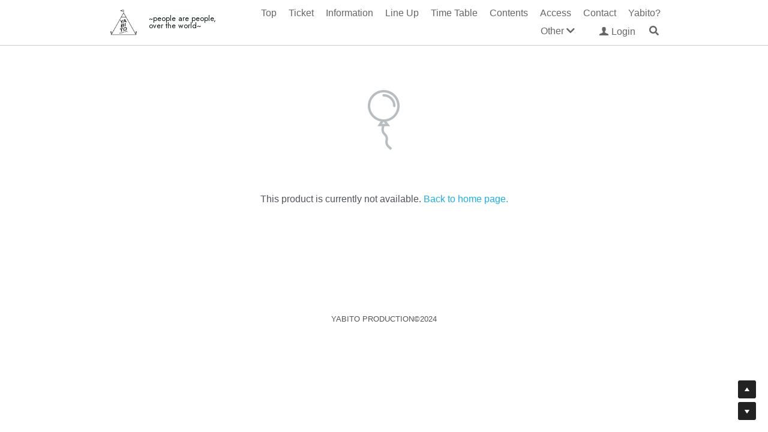

--- FILE ---
content_type: text/html; charset=utf-8
request_url: https://www.yabitofes.com/store/products/ticket-snow-trunk-2022
body_size: 57355
content:
<!-- Powered by Strikingly.com 4 (1) Jan 22, 2026 at 22:18-->
<!DOCTYPE html>
<html itemscope itemtype='http://schema.org/WebPage' lang='en' xmlns:og='http://ogp.me/ns#' xmlns='http://www.w3.org/1999/xhtml'>
<head>
<title>【Ticket】Snow Trunk 2022</title>
<!-- removing_gon has activated 100%, so we add not_removing_gon rollout for specific user -->
<script>
//<![CDATA[
window.$S={};$S.app_instances=[];$S.nav=[{"name":"\/top","uid":"a015a63f-68b3-4255-b30c-e7112d6e69d3","memberOnly":false,"hasPassword":false,"isHomePage":true},{"name":"\/family","uid":"9fecb468-1b4b-461e-8718-9dd756973e42","memberOnly":true,"hasPassword":false,"isHomePage":false},{"name":"\/visitor","uid":"1c9f9404-7fae-4a25-ae5e-2c341c54e1aa","memberOnly":false,"hasPassword":false,"isHomePage":false},{"name":"\/snowtrunk2021","uid":"e4c4643e-e83c-46b6-90f6-2f366eb7409a","memberOnly":false,"hasPassword":false,"isHomePage":false},{"name":"\/yard-session","uid":"96c9caef-888f-4fd4-8dea-9db364e32b3c","memberOnly":false,"hasPassword":false,"isHomePage":false},{"name":"\/store","uid":"1decddfb-58d0-429a-b012-464d624a625a","memberOnly":false,"hasPassword":false,"isHomePage":false},{"name":"\/yabito-festival-2020","uid":"52083c1c-8a08-43a9-ac26-22bee8f8fb76","memberOnly":false,"hasPassword":false,"isHomePage":false},{"name":"\/ing-feat-yabito-festival","uid":"f2ad7a02-6649-41bf-9d3d-c39d68210311","memberOnly":false,"hasPassword":false,"isHomePage":false},{"name":"\/yabito","uid":"e16c0d41-9500-44f7-8d4b-a0e9b420f4f3","memberOnly":false,"hasPassword":false,"isHomePage":false},{"name":"\/news-1","uid":"9fb98cd5-934b-4fa3-93ae-68700c489a85","memberOnly":false,"hasPassword":false,"isHomePage":false},{"name":"\/news-2","uid":"b823da66-50ca-4001-950c-36ff57cc4883","memberOnly":false,"hasPassword":false,"isHomePage":false},{"name":"\/news-3","uid":"9edf5cb6-8de7-4143-bba1-c2062bb23701","memberOnly":false,"hasPassword":false,"isHomePage":false}];$S.conf={"SUPPORTED_CURRENCY":[{"code":"AED","symbol":"\u062f.\u0625","decimal":".","thousand":",","precision":2,"name":"United Arab Emirates Dirham"},{"code":"AFN","symbol":"\u060b","decimal":".","thousand":",","precision":2,"name":"Afghan afghani"},{"code":"ALL","symbol":"Lek","decimal":",","thousand":".","precision":2,"name":"Albanian lek"},{"code":"AMD","symbol":"\u058f","decimal":",","thousand":".","precision":2,"name":"Armenian dram"},{"code":"ANG","symbol":"\u0192","decimal":",","thousand":".","precision":2,"name":"Netherlands Antillean guilder"},{"code":"AOA","symbol":"Kz","decimal":",","thousand":".","precision":2,"name":"Angolan kwanza"},{"code":"ARS","symbol":"$","decimal":",","thousand":".","precision":2,"name":"Argentine peso"},{"code":"AUD","symbol":"A$","decimal":".","thousand":" ","precision":2,"name":"Australian Dollar"},{"code":"AWG","symbol":"\u0192","decimal":".","thousand":",","precision":2,"name":"Aruban florin"},{"code":"AZN","symbol":"\u20bc","decimal":".","thousand":",","precision":2,"name":"Azerbaijani Manat"},{"code":"BAM","symbol":"KM","decimal":",","thousand":".","precision":2,"name":"Bosnia and Herzegovina convertible mark"},{"code":"BBD","symbol":"$","decimal":".","thousand":",","precision":2,"name":"Barbadian dollar"},{"code":"BDT","symbol":"Tk","decimal":".","thousand":",","precision":2,"name":"Bangladeshi Taka"},{"code":"BGN","symbol":"\u043b\u0432","decimal":",","thousand":".","precision":2,"name":"Bulgarian lev"},{"code":"BHD","symbol":"\u062f.\u0628","decimal":".","thousand":",","precision":3,"name":"Bahraini dinar"},{"code":"BIF","symbol":"FBu","decimal":".","thousand":",","precision":0,"name":"Burundian franc"},{"code":"BMD","symbol":"$","decimal":".","thousand":",","precision":2,"name":"Bermudian dollar"},{"code":"BND","symbol":"$","decimal":".","thousand":",","precision":2,"name":"Brunei dollar"},{"code":"BOB","symbol":"$b","decimal":",","thousand":".","precision":2,"name":"Bolivian boliviano"},{"code":"BRL","symbol":"R$","decimal":",","thousand":".","precision":2,"name":"Brazilian Real","format":"%s %v"},{"code":"BSD","symbol":"$","decimal":".","thousand":",","precision":2,"name":"Bahamian dollar"},{"code":"BTN","symbol":"Nu.","decimal":".","thousand":",","precision":2,"name":"Bhutanese ngultrum"},{"code":"BWP","symbol":"P","decimal":".","thousand":",","precision":2,"name":"Botswana pula"},{"code":"BYN","symbol":"Br","decimal":".","thousand":",","precision":2,"name":"Belarusian ruble"},{"code":"BZD","symbol":"BZ$","decimal":".","thousand":",","precision":2,"name":"Belize dollar"},{"code":"CAD","symbol":"$","decimal":".","thousand":",","precision":2,"name":"Canadian Dollar"},{"code":"CDF","symbol":"FC","decimal":".","thousand":",","precision":2,"name":"Congolese franc"},{"code":"CHF","symbol":"CHF","decimal":".","thousand":"'","precision":2,"name":"Swiss Franc","format":"%s %v"},{"code":"CLP","symbol":"$","decimal":"","thousand":".","precision":0,"name":"Chilean Peso"},{"code":"CNY","symbol":"\u00a5","decimal":".","thousand":",","precision":2,"name":"Chinese Yuan"},{"code":"CRC","symbol":"\u20a1","decimal":",","thousand":".","precision":2,"name":"Costa Rican col\u00f3n"},{"code":"CUP","symbol":"$","decimal":".","thousand":",","precision":2,"name":"Cuban peso"},{"code":"CVE","symbol":"$","decimal":".","thousand":",","precision":2,"name":"Cape Verdean escudo"},{"code":"CZK","symbol":"K\u010d","decimal":",","thousand":".","precision":2,"name":"Czech Koruna","format":"%v %s"},{"code":"DJF","symbol":"Fdj","decimal":".","thousand":",","precision":0,"name":"Djiboutian franc"},{"code":"DKK","symbol":"kr","decimal":".","thousand":",","precision":2,"name":"Danish Krone","format":"%v %s"},{"code":"DOP","symbol":"RD$","decimal":".","thousand":",","precision":2,"name":"Dominican peso"},{"code":"DZD","symbol":"\u062f\u062c","decimal":",","thousand":".","precision":2,"name":"Algerian dinar"},{"code":"EGP","symbol":"E\u00a3","decimal":".","thousand":",","precision":2,"name":"Egyptian pound"},{"code":"ERN","symbol":"Nkf","decimal":".","thousand":",","precision":2,"name":"Eritrean nakfa"},{"code":"ETB","symbol":"Br","decimal":".","thousand":",","precision":2,"name":"Ethiopian birr"},{"code":"EUR","symbol":"\u20ac","decimal":",","thousand":".","precision":2,"name":"Euro","format":"%v %s"},{"code":"FJD","symbol":"$","decimal":".","thousand":",","precision":2,"name":"Fijian dollar"},{"code":"FKP","symbol":"\u00a3","decimal":".","thousand":",","precision":2,"name":"Falkland Islands pound"},{"code":"GBP","symbol":"\u00a3","decimal":".","thousand":",","precision":2,"name":"British Pound"},{"code":"GEL","symbol":"\u10da","decimal":",","thousand":".","precision":2,"name":"Georgian lari"},{"code":"GGP","symbol":"\u00a3","decimal":".","thousand":",","precision":2,"name":"Guernsey pound"},{"code":"GHS","symbol":"GH\u20b5","decimal":".","thousand":",","precision":2,"name":"Ghanaian cedi"},{"code":"GIP","symbol":"\u00a3","decimal":".","thousand":",","precision":2,"name":"Gibraltar pound"},{"code":"GMD","symbol":"D","decimal":".","thousand":",","precision":2,"name":"Gambian dalasi"},{"code":"GNF","symbol":"\u20a3","decimal":".","thousand":",","precision":0,"name":"Guinean franc"},{"code":"GTQ","symbol":"Q","decimal":".","thousand":",","precision":2,"name":"Guatemalan quetzal"},{"code":"GYD","symbol":"G$","decimal":".","thousand":",","precision":2,"name":"Guyanese dollar"},{"code":"HKD","symbol":"HK$","decimal":".","thousand":",","precision":2,"name":"Hong Kong Dollar"},{"code":"HNL","symbol":"L","decimal":".","thousand":",","precision":2,"name":"Honduran lempira"},{"code":"HRK","symbol":"kn","decimal":".","thousand":",","precision":2,"name":"Croatian kuna"},{"code":"HTG","symbol":"G","decimal":".","thousand":",","precision":2,"name":"Haitian gourde"},{"code":"HUF","symbol":"Ft","decimal":"","thousand":",","precision":0,"name":"Hungarian Forint","format":"%v %s"},{"code":"ILS","symbol":"\u20aa","decimal":".","thousand":",","precision":2,"name":"Israeli New Shekel"},{"code":"IMP","symbol":"\u00a3","decimal":".","thousand":",","precision":2,"name":"Isle of Man pound"},{"code":"INR","symbol":"\u20b9","decimal":".","thousand":",","precision":2,"name":"Indian Rupee"},{"code":"IQD","symbol":"\u062f.\u0639","decimal":".","thousand":",","precision":3,"name":"Iraqi dinar"},{"code":"IRR","symbol":"\u062a\u0648\u0645\u0627\u0646","decimal":".","thousand":",","precision":2,"name":"Iranian rial"},{"code":"ISK","symbol":"kr","decimal":",","thousand":".","precision":2,"name":"Icelandic kr\u00f3na"},{"code":"JEP","symbol":"\u00a3","decimal":".","thousand":",","precision":2,"name":"Jersey pound"},{"code":"JMD","symbol":"J$","decimal":".","thousand":",","precision":2,"name":"Jamaican Dollar"},{"code":"JOD","symbol":"JD","decimal":".","thousand":",","precision":3,"name":"Jordanian Dinar"},{"code":"JPY","symbol":"\u00a5","decimal":"","thousand":",","precision":0,"name":"Japanese Yen","format":"%s %v"},{"code":"KES","symbol":"KSh","decimal":".","thousand":",","precision":2,"name":"Kenyan shilling"},{"code":"KGS","symbol":"\u043b\u0432","decimal":",","thousand":".","precision":2,"name":"Kyrgyzstani som"},{"code":"KHR","symbol":"\u17db","decimal":".","thousand":",","precision":2,"name":"Cambodian riel"},{"code":"KMF","symbol":"CF","decimal":".","thousand":",","precision":0,"name":"Comorian franc"},{"code":"KPW","symbol":"\u20a9","decimal":".","thousand":",","precision":2,"name":"North Korean won"},{"code":"KRW","symbol":"\uc6d0","decimal":"","thousand":",","precision":0,"name":"South Korean Won","format":"%v %s"},{"code":"KWD","symbol":"\u062f.\u0643","decimal":".","thousand":",","precision":3,"name":"Kuwait dinar"},{"code":"KYD","symbol":"CI$","decimal":".","thousand":",","precision":2,"name":"Cayman Islands dollar"},{"code":"KZT","symbol":"\u20b8","decimal":",","thousand":".","precision":2,"name":"Kazakhstani tenge"},{"code":"LBP","symbol":"LL","decimal":".","thousand":",","precision":2,"name":"Lebanese pound"},{"code":"LKR","symbol":"\u20a8","decimal":".","thousand":",","precision":2,"name":"Sri Lankan rupee"},{"code":"LRD","symbol":"LR$","decimal":".","thousand":",","precision":2,"name":"Liberian dollar"},{"code":"LSL","symbol":"M","decimal":".","thousand":",","precision":2,"name":"Lesotho loti"},{"code":"LYD","symbol":"LD","decimal":".","thousand":",","precision":3,"name":"Libyan dinar"},{"code":"MAD","symbol":"\u062f.\u0645.","decimal":",","thousand":".","precision":2,"name":"Moroccan dirham"},{"code":"MDL","symbol":"L","decimal":",","thousand":".","precision":2,"name":"Moldovan leu"},{"code":"MGA","symbol":"Ar","decimal":".","thousand":",","precision":0,"name":"Malagasy ariary"},{"code":"MKD","symbol":"\u0434\u0435\u043d","decimal":",","thousand":".","precision":2,"name":"Macedonian denar"},{"code":"MMK","symbol":"Ks","decimal":".","thousand":",","precision":2,"name":"Myanmar kyat"},{"code":"MNT","symbol":"\u20ae","decimal":".","thousand":",","precision":2,"name":"Mongolian tugrik"},{"code":"MOP","symbol":"MOP$","decimal":".","thousand":",","precision":2,"name":"Macanese pataca"},{"code":"MRO","symbol":"UM","decimal":".","thousand":",","precision":2,"name":"Mauritanian Ouguiya"},{"code":"MRU","symbol":"UM","decimal":".","thousand":",","precision":2,"name":"Mauritanian ouguiya"},{"code":"MUR","symbol":"\u20a8","decimal":".","thousand":",","precision":2,"name":"Mauritian rupee"},{"code":"MVR","symbol":"Rf","decimal":".","thousand":",","precision":2,"name":"Maldivian rufiyaa"},{"code":"MWK","symbol":"K","decimal":".","thousand":",","precision":2,"name":"Malawian kwacha"},{"code":"MXN","symbol":"$","decimal":".","thousand":",","precision":2,"name":"Mexican Peso"},{"code":"MYR","symbol":"RM","decimal":".","thousand":",","precision":2,"name":"Malaysian Ringgit"},{"code":"MZN","symbol":"MT","decimal":",","thousand":".","precision":2,"name":"Mozambican metical"},{"code":"NAD","symbol":"N$","decimal":".","thousand":",","precision":2,"name":"Namibian dollar"},{"code":"NGN","symbol":"\u20a6","decimal":".","thousand":",","precision":2,"name":"Nigerian naira"},{"code":"NIO","symbol":"C$","decimal":".","thousand":",","precision":2,"name":"Nicaraguan c\u00f3rdoba"},{"code":"NOK","symbol":"kr","decimal":",","thousand":".","precision":2,"name":"Norwegian Krone","format":"%v %s"},{"code":"NPR","symbol":"\u20a8","decimal":".","thousand":",","precision":2,"name":"Nepalese rupee"},{"code":"NZD","symbol":"$","decimal":".","thousand":",","precision":2,"name":"New Zealand Dollar"},{"code":"OMR","symbol":"\u0631.\u0639.","decimal":".","thousand":",","precision":3,"name":"Omani rial"},{"code":"PAB","symbol":"B\/.","decimal":".","thousand":",","precision":2,"name":"Panamanian balboa"},{"code":"PEN","symbol":"S\/.","decimal":".","thousand":",","precision":2,"name":"Peruvian Sol"},{"code":"PGK","symbol":"K","decimal":".","thousand":",","precision":2,"name":"Papua New Guinean kina"},{"code":"PHP","symbol":"\u20b1","decimal":".","thousand":",","precision":2,"name":"Philippine Peso"},{"code":"PKR","symbol":"\u20a8","decimal":".","thousand":",","precision":2,"name":"Pakistani rupee"},{"code":"PLN","symbol":"z\u0142","decimal":",","thousand":" ","precision":2,"name":"Polish Zloty","format":"%v %s"},{"code":"PYG","symbol":"\u20b2","decimal":",","thousand":".","precision":0,"name":"Paraguayan guaran\u00ed"},{"code":"QAR","symbol":"\u0631.\u0642","decimal":".","thousand":",","precision":2,"name":"Qatari riyal"},{"code":"RON","symbol":"lei","decimal":",","thousand":".","precision":2,"name":"Romanian leu"},{"code":"RSD","symbol":"\u0434\u0438\u043d","decimal":",","thousand":".","precision":2,"name":"Serbian dinar"},{"code":"RUB","symbol":"\u20bd","decimal":",","thousand":".","precision":2,"name":"Russian Ruble","format":"%v %s"},{"code":"RWF","symbol":"FRw","decimal":".","thousand":",","precision":0,"name":"Rwandan franc"},{"code":"SAR","symbol":"\u0631.\u0633","decimal":".","thousand":",","precision":2,"name":"Saudi Arabian riyal"},{"code":"SBD","symbol":"SI$","decimal":".","thousand":",","precision":2,"name":"Solomon Islands dollar"},{"code":"SCR","symbol":"SRe","decimal":".","thousand":",","precision":2,"name":"Seychellois rupee"},{"code":"SDG","symbol":"SDG","decimal":".","thousand":",","precision":2,"name":"Sudanese pound"},{"code":"SEK","symbol":"kr","decimal":".","thousand":" ","precision":2,"name":"Swedish Krona","format":"%v %s"},{"code":"SGD","symbol":"S$","decimal":".","thousand":",","precision":2,"name":"Singapore Dollar"},{"code":"SHP","symbol":"\u00a3","decimal":".","thousand":",","precision":2,"name":"Saint Helena pound"},{"code":"SLL","symbol":"Le","decimal":".","thousand":",","precision":2,"name":"Sierra Leonean leone"},{"code":"SOS","symbol":"S","decimal":".","thousand":",","precision":2,"name":"Somali shilling"},{"code":"SRD","symbol":"$","decimal":",","thousand":".","precision":2,"name":"Surinamese dollar"},{"code":"SSP","symbol":"SS\u00a3","decimal":".","thousand":",","precision":2,"name":"South Sudanese pound"},{"code":"STD","symbol":"Db","decimal":".","thousand":",","precision":2,"name":"Sao Tomean Dobra"},{"code":"STN","symbol":"Db","decimal":".","thousand":",","precision":2,"name":"S\u00e3o Tom\u00e9 and Pr\u00edncipe dobra"},{"code":"SYP","symbol":"LS","decimal":".","thousand":",","precision":2,"name":"Syrian pound"},{"code":"SZL","symbol":"E","decimal":".","thousand":",","precision":2,"name":"Swazi lilangeni"},{"code":"THB","symbol":"\u0e3f","decimal":".","thousand":",","precision":2,"name":"Thai Baht"},{"code":"TJS","symbol":"SM","decimal":".","thousand":",","precision":2,"name":"Tajikistani somoni"},{"code":"TMT","symbol":"T","decimal":".","thousand":",","precision":2,"name":"Turkmenistan manat"},{"code":"TND","symbol":"\u062f.\u062a","decimal":".","thousand":",","precision":3,"name":"Tunisian dinar"},{"code":"TOP","symbol":"T$","decimal":".","thousand":",","precision":2,"name":"Tongan pa\u02bbanga"},{"code":"TRY","symbol":"\u20ba","decimal":".","thousand":",","precision":2,"name":"Turkish lira"},{"code":"TTD","symbol":"TT$","decimal":".","thousand":",","precision":2,"name":"Trinidad and Tobago dollar"},{"code":"TWD","symbol":"NT$","decimal":"","thousand":",","precision":0,"name":"New Taiwan Dollar"},{"code":"TZS","symbol":"Tsh","decimal":".","thousand":",","precision":2,"name":"Tanzanian shilling"},{"code":"UAH","symbol":"\u20b4","decimal":".","thousand":",","precision":2,"name":"Ukrainian hryvnia"},{"code":"UGX","symbol":"USh","decimal":".","thousand":",","precision":2,"name":"Ugandan shilling"},{"code":"USD","symbol":"$","decimal":".","thousand":",","precision":2,"name":"United States Dollar"},{"code":"UYU","symbol":"$U","decimal":",","thousand":".","precision":2,"name":"Uruguayan peso"},{"code":"UZS","symbol":"\u043b\u0432","decimal":",","thousand":".","precision":2,"name":"Uzbekistani so\u02bbm"},{"code":"VES","symbol":"Bs.S.","decimal":".","thousand":",","precision":2,"name":"Venezuelan bol\u00edvar soberano"},{"code":"VUV","symbol":"VT","decimal":".","thousand":",","precision":0,"name":"Vanuatu vatu"},{"code":"WST","symbol":"WS$","decimal":".","thousand":",","precision":2,"name":"Samoan t\u0101l\u0101"},{"code":"XAF","symbol":"FCFA","decimal":".","thousand":",","precision":0,"name":"Central African CFA franc"},{"code":"XCD","symbol":"EC$","decimal":".","thousand":",","precision":2,"name":"East Caribbean dollar"},{"code":"XDR","symbol":"SDR","decimal":".","thousand":"","precision":0,"name":"Special drawing rights"},{"code":"XOF","symbol":"CFA","decimal":".","thousand":",","precision":0,"name":"West African CFA franc"},{"code":"XPF","symbol":"\u20a3","decimal":".","thousand":",","precision":0,"name":"CFP franc"},{"code":"YER","symbol":"\u0631.\u064a","decimal":".","thousand":",","precision":2,"name":"Yemeni rial"},{"code":"ZAR","symbol":"R","decimal":".","thousand":",","precision":2,"name":"South African Rand"},{"code":"ZMW","symbol":"K","decimal":",","thousand":".","precision":2,"name":"Zambian kwacha"},{"code":"IDR","symbol":"Rp ","decimal":"","thousand":".","precision":0,"name":"Indonesian Rupiah"},{"code":"VND","symbol":"\u20ab","decimal":"","thousand":".","precision":0,"name":"Vietnamese Dong","format":"%v%s"},{"code":"LAK","symbol":"\u20ad","decimal":".","thousand":",","precision":2,"name":"Lao kip"},{"code":"COP","symbol":"$","decimal":".","thousand":",","precision":0,"name":"Colombian Peso"}],"pages_show_static_path":"https:\/\/static-assets.strikinglycdn.com\/pages_show_static-bc1f19a55f2b44d4730b53552286eb27fea2e9da8282fb2743c9147c736f5092.js","keenio_collection":"strikingly_pageviews","keenio_collection_sharding":"strikingly_pageviews-10900001-11000000","keenio_pbs_impression_collection":"strikingly_pbs_impression","keenio_pbs_conversion_collection":"strikingly_pbs_conversion","keenio_pageservice_imageshare_collection":"strikingly_pageservice_imageshare","keenio_page_socialshare_collection":"strikingly_page_socialshare","keenio_page_framing_collection":"strikingly_page_framing","keenio_file_download_collection":"strikingly_file_download","keenio_ecommerce_buyer_landing":"strikingly_ecommerce_buyer_landing","keenio_ecommerce_buyer_viewed_checkout_dialog":"strikingly_ecommerce_buyer_viewed_checkout_dialog","keenio_ecommerce_buyer_completed_shipping_address":"strikingly_ecommerce_buyer_completed_shipping_address","keenio_ecommerce_buyer_selected_payment_method":"strikingly_ecommerce_buyer_selected_payment_method","keenio_ecommerce_buyer_canceled_order":"strikingly_ecommerce_buyer_canceled_order","keenio_ecommerce_buyer_added_item_to_cart":"strikingly_ecommerce_buyer_added_item_to_cart","keenio_events_collection":"strikingly_events","is_screenshot_rendering":false,"ecommerce_stripe_alipay":false,"headless_render":null,"wx_instant_follow":false,"is_google_analytics_enabled":true,"is_strikingly_analytics_enabled":true,"is_from_site_to_app":false,"is_weitie":false,"weitie_post_id":null,"weitie_meta_info":null,"weitie_slogan":"\u65e0\u9700\u6ce8\u518c\u7684\u53d1\u5e16\u795e\u5668","gdpr_compliance_feature":false,"strikingly_live_chat_settings":null,"FACEBOOK_APP_ID":"138736959550286","FACEBOOK_PERMS":"email"};$S.fonts=null;$S.live_site=true;$S.user_meta={"user_type":"","live_chat_branding":false,"oneClickShareInfo":null};$S.global_conf={"premium_apps":["HtmlApp","EcwidApp","MailChimpApp","CeleryApp","LocuApp"],"environment":"production","env":"production","host_suffix":"strikingly.com","asset_url":"https:\/\/static-assets.strikinglycdn.com","locale":"en","in_china":false,"country_code":null,"browser_locale":null,"is_sxl":false,"china_optimization":false,"enable_live_chat":true,"enable_internal_footer_layout":["33212390","11376106","13075825","12954266","11479862","28250243","28142805","28250455","28250492","23063547","28250512","23063531","28250538","28250791","23063511","28250526","28250588","28250582","28250575","28250570","23063556","28250565","13128850","13075827","13033035","13107039","12989659","12954536","13029321","12967243","12935703","13128849","189186","23559408","22317661","23559972","23559402","23559419","23559961","23559424","23568836","23559400","23559427","23559394","23559955","23559949","23568824","23559953","22317663","13032471","13070869","13107041","13100761","13100763","13039483","12989656","12935476","13029732","13070868","13115975","13115977","12967468"],"user_image_cdn":{"qn":"\/\/user-assets.sxlcdn.com","s":"\/\/custom-images.strikinglycdn.com"},"GROWINGIO_API_KEY":null,"BAIDU_API_KEY":null,"SEGMENTIO_API_KEY":"eb3txa37hi","FACEBOOK_APP_ID":"138736959550286","WECHAT_APP_ID":null,"WECHAT_MP_APP_ID":"","KEEN_IO_PROJECT_ID":"5317e03605cd66236a000002","KEEN_IO_WRITE_KEY":"[base64]","FIREBASE_URL":"bobcat.firebaseIO.com","CLOUDINARY_CLOUD_NAME":"hrscywv4p","CLOUDINARY_PRESET":"oxbxiyxl","rollout":{"background_for_all_sections":false,"crm_livechat":true,"stripe_payer_email":false,"stripe_alipay":true,"stripe_wechatpay":true,"stripe_afterpay":true,"stripe_klarna":true,"paynow_unionpay":true,"tw_payment_registration_upgrade":true,"new_checkout_design":true,"checkout_form_integration":true,"s6_feature":true,"customize_image_appearance":true,"advanced_section_layout_setting":true,"google_invisible_recaptcha":true,"invisible_hcaptcha":false,"show_dummy_data_in_editor":true,"show_dummy_data_in_cro_editor":true,"mobile_editor_2023":true,"mobile_editor_2023_part3":true,"vertical_alignment_2023":true,"enable_migrate_page_data":true,"enable_section_smart_binding":true,"portfolio_region_options":false,"domain_connection_v2":true,"new_blog_editor":true,"new_blog_editor_disabled":false,"draft_editor":true,"disable_draft_editor":false,"new_blog_layout":true,"new_store_layout":true,"gallery_section_2021":true,"strikingly_618":false,"nav_2021":true,"can_use_section_default_format":true,"can_use_section_text_align":true,"section_improvements_part1":true,"nav_2021_off":false,"nav_2023":true,"delay_gon":false,"shake_ssr_gon":false,"feature_list_2023":true,"pbs_i18n":true,"support_sca":false,"dlz_badge":false,"show_kickstart_entry_in_dashboard_support_widget":true,"need_html_custom_code_review":true,"has_hydrated_sections":false,"show_support_widget_in_live_site":false,"wechat_sharing":false,"new_wechat_oauth":false,"midtrans_payments":false,"pbs_variation_b":true,"all_currencies":true,"language_region_redirect_options":false,"portfolio_addon_items":false,"custom_review_v2":false},"cookie_categories":{"necessary":["_claim_popup_ref","member_name","authenticationToken","_pbs_i18n_ab_test","__strk_cookie_notification","__is_open_strk_necessary_cookie","__is_open_strk_analytics_cookie","__is_open_strk_preferences_cookie","site_id","crm_chat_token","authenticationToken","member_id","page_nocache","page_password","page_password_uid","return_path_after_verification","return_path_after_page_verification","is_submitted_all"],"preferences":["__strk_cookie_comment_name","__strk_cookie_comment_email"],"analytics":["__strk_session_id"]},"WEITIE_APP_ID":null,"WEITIE_MP_APP_ID":null,"BUGSNAG_FE_API_KEY":"","BUGSNAG_FE_JS_RELEASE_STAGE":"production","google":{"recaptcha_v2_client_key":"6LeRypQbAAAAAGgaIHIak2L7UaH4Mm3iS6Tpp7vY","recaptcha_v2_invisible_client_key":"6LdmtBYdAAAAAJmE1hETf4IHoUqXQaFuJxZPO8tW"},"hcaptcha":{"hcaptcha_checkbox_key":"cd7ccab0-57ca-49aa-98ac-db26473a942a","hcaptcha_invisible_key":"65400c5a-c122-4648-971c-9f7e931cd872"},"kickstart_locale_selection":{"en":"100","de":"100","es":"100","fr":"100","it":"100","nl":"100","pt-BR":"100","fi":"100","no":"100","sv":"100","pl":"100","cs":"100","ro":"100","ar":"100","id":"100","vi":"0","ja":"100","zh-CN":"100","zh-TW":"100"},"honeypot":"936952dd"};$S.country_list={"europe":{"name":"Europe","continent":"europe"},"asia":{"name":"Asia","continent":"asia"},"northamerica":{"name":"North America","continent":"northamerica"},"southamerica":{"name":"South America","continent":"southamerica"},"australia":{"name":"Australia","continent":"australia"},"antarctica":{"name":"Antarctica","continent":"antarctica"},"africa":{"name":"Africa","continent":"africa"},"ad":{"name":"Andorra","continent":"europe"},"ae":{"name":"United Arab Emirates","continent":"asia"},"af":{"name":"Afghanistan","continent":"asia"},"ag":{"name":"Antigua and Barbuda","continent":"northamerica"},"ai":{"name":"Anguilla","continent":"northamerica"},"al":{"name":"Albania","continent":"europe"},"am":{"name":"Armenia","continent":"asia"},"an":{"name":"Netherlands Antilles","continent":"northamerica"},"ao":{"name":"Angola","continent":"africa"},"aq":{"name":"Antarctica","continent":"antarctica"},"ar":{"name":"Argentina","continent":"southamerica"},"as":{"name":"American Samoa","continent":"australia"},"at":{"name":"Austria","continent":"europe"},"au":{"name":"Australia","continent":"australia"},"aw":{"name":"Aruba","continent":"northamerica"},"ax":{"name":"\u00c5land Islands","continent":"europe"},"az":{"name":"Azerbaijan","continent":"asia"},"ba":{"name":"Bosnia and Herzegovina","continent":"europe"},"bb":{"name":"Barbados","continent":"northamerica"},"bd":{"name":"Bangladesh","continent":"asia"},"be":{"name":"Belgium","continent":"europe"},"bf":{"name":"Burkina Faso","continent":"africa"},"bg":{"name":"Bulgaria","continent":"europe"},"bh":{"name":"Bahrain","continent":"asia"},"bi":{"name":"Burundi","continent":"africa"},"bj":{"name":"Benin","continent":"africa"},"bl":{"name":"Saint Barth\u00e9lemy","continent":"northamerica"},"bm":{"name":"Bermuda","continent":"northamerica"},"bn":{"name":"Brunei Darussalam","continent":"asia"},"bo":{"name":"Bolivia","continent":"southamerica"},"bq":{"name":"Bonaire, Sint Eustatius and Saba","continent":"northamerica"},"br":{"name":"Brazil","continent":"southamerica"},"bs":{"name":"Bahamas","continent":"northamerica"},"bt":{"name":"Bhutan","continent":"asia"},"bv":{"name":"Bouvet Island","continent":"antarctica"},"bw":{"name":"Botswana","continent":"africa"},"by":{"name":"Belarus","continent":"europe"},"bz":{"name":"Belize","continent":"northamerica"},"ca":{"name":"Canada","continent":"northamerica"},"cc":{"name":"Cocos (Keeling) Islands","continent":"asia"},"cd":{"name":"Congo, The Democratic Republic Of The","continent":"africa"},"cf":{"name":"Central African Republic","continent":"africa"},"cg":{"name":"Congo","continent":"africa"},"ch":{"name":"Switzerland","continent":"europe"},"ci":{"name":"C\u00f4te D'Ivoire","continent":"africa"},"ck":{"name":"Cook Islands","continent":"australia"},"cl":{"name":"Chile","continent":"southamerica"},"cm":{"name":"Cameroon","continent":"africa"},"cn":{"name":"China","continent":"asia"},"co":{"name":"Colombia","continent":"southamerica"},"cr":{"name":"Costa Rica","continent":"northamerica"},"cu":{"name":"Cuba","continent":"northamerica"},"cv":{"name":"Cape Verde","continent":"africa"},"cw":{"name":"Cura\u00e7ao","continent":"northamerica"},"cx":{"name":"Christmas Island","continent":"asia"},"cy":{"name":"Cyprus","continent":"asia"},"cz":{"name":"Czech Republic","continent":"europe"},"de":{"name":"Germany","continent":"europe"},"dj":{"name":"Djibouti","continent":"africa"},"dk":{"name":"Denmark","continent":"europe"},"dm":{"name":"Dominica","continent":"northamerica"},"do":{"name":"Dominican Republic","continent":"northamerica"},"dz":{"name":"Algeria","continent":"africa"},"ec":{"name":"Ecuador","continent":"southamerica"},"ee":{"name":"Estonia","continent":"europe"},"eg":{"name":"Egypt","continent":"africa"},"eh":{"name":"Western Sahara","continent":"africa"},"er":{"name":"Eritrea","continent":"africa"},"es":{"name":"Spain","continent":"europe"},"et":{"name":"Ethiopia","continent":"africa"},"fi":{"name":"Finland","continent":"europe"},"fj":{"name":"Fiji","continent":"australia"},"fk":{"name":"Falkland Islands (Malvinas)","continent":"southamerica"},"fm":{"name":"Micronesia, Federated States Of","continent":"australia"},"fo":{"name":"Faroe Islands","continent":"europe"},"fr":{"name":"France","continent":"europe"},"ga":{"name":"Gabon","continent":"africa"},"gb":{"name":"United Kingdom","continent":"europe"},"gd":{"name":"Grenada","continent":"northamerica"},"ge":{"name":"Georgia","continent":"asia"},"gf":{"name":"French Guiana","continent":"southamerica"},"gg":{"name":"Guernsey","continent":"europe"},"gh":{"name":"Ghana","continent":"africa"},"gi":{"name":"Gibraltar","continent":"europe"},"gl":{"name":"Greenland","continent":"northamerica"},"gm":{"name":"Gambia","continent":"africa"},"gn":{"name":"Guinea","continent":"africa"},"gp":{"name":"Guadeloupe","continent":"northamerica"},"gq":{"name":"Equatorial Guinea","continent":"africa"},"gr":{"name":"Greece","continent":"europe"},"gs":{"name":"South Georgia and the South Sandwich Islands","continent":"antarctica"},"gt":{"name":"Guatemala","continent":"northamerica"},"gu":{"name":"Guam","continent":"australia"},"gw":{"name":"Guinea-Bissau","continent":"africa"},"gy":{"name":"Guyana","continent":"southamerica"},"hk":{"name":"Hong Kong SAR China","continent":"asia"},"hm":{"name":"Heard and McDonald Islands","continent":"antarctica"},"hn":{"name":"Honduras","continent":"northamerica"},"hr":{"name":"Croatia","continent":"europe"},"ht":{"name":"Haiti","continent":"northamerica"},"hu":{"name":"Hungary","continent":"europe"},"id":{"name":"Indonesia","continent":"asia"},"ie":{"name":"Ireland","continent":"europe"},"il":{"name":"Israel","continent":"asia"},"im":{"name":"Isle of Man","continent":"europe"},"in":{"name":"India","continent":"asia"},"io":{"name":"British Indian Ocean Territory","continent":"asia"},"iq":{"name":"Iraq","continent":"asia"},"ir":{"name":"Iran, Islamic Republic Of","continent":"asia"},"is":{"name":"Iceland","continent":"europe"},"it":{"name":"Italy","continent":"europe"},"je":{"name":"Jersey","continent":"europe"},"jm":{"name":"Jamaica","continent":"northamerica"},"jo":{"name":"Jordan","continent":"asia"},"jp":{"name":"Japan","continent":"asia"},"ke":{"name":"Kenya","continent":"africa"},"kg":{"name":"Kyrgyzstan","continent":"asia"},"kh":{"name":"Cambodia","continent":"asia"},"ki":{"name":"Kiribati","continent":"australia"},"km":{"name":"Comoros","continent":"africa"},"kn":{"name":"Saint Kitts And Nevis","continent":"northamerica"},"kp":{"name":"Korea, Democratic People's Republic Of","continent":"asia"},"kr":{"name":"Korea, Republic of","continent":"asia"},"kw":{"name":"Kuwait","continent":"asia"},"ky":{"name":"Cayman Islands","continent":"northamerica"},"kz":{"name":"Kazakhstan","continent":"asia"},"la":{"name":"Lao People's Democratic Republic","continent":"asia"},"lb":{"name":"Lebanon","continent":"asia"},"lc":{"name":"Saint Lucia","continent":"northamerica"},"li":{"name":"Liechtenstein","continent":"europe"},"lk":{"name":"Sri Lanka","continent":"asia"},"lr":{"name":"Liberia","continent":"africa"},"ls":{"name":"Lesotho","continent":"africa"},"lt":{"name":"Lithuania","continent":"europe"},"lu":{"name":"Luxembourg","continent":"europe"},"lv":{"name":"Latvia","continent":"europe"},"ly":{"name":"Libya","continent":"africa"},"ma":{"name":"Morocco","continent":"africa"},"mc":{"name":"Monaco","continent":"europe"},"md":{"name":"Moldova, Republic of","continent":"europe"},"me":{"name":"Montenegro","continent":"europe"},"mf":{"name":"Saint Martin","continent":"northamerica"},"mg":{"name":"Madagascar","continent":"africa"},"mh":{"name":"Marshall Islands","continent":"australia"},"mk":{"name":"North Macedonia","continent":"europe"},"ml":{"name":"Mali","continent":"africa"},"mm":{"name":"Myanmar","continent":"asia"},"mn":{"name":"Mongolia","continent":"asia"},"mo":{"name":"Macao SAR China","continent":"asia"},"mp":{"name":"Northern Mariana Islands","continent":"australia"},"mq":{"name":"Martinique","continent":"northamerica"},"mr":{"name":"Mauritania","continent":"africa"},"ms":{"name":"Montserrat","continent":"northamerica"},"mt":{"name":"Malta","continent":"europe"},"mu":{"name":"Mauritius","continent":"africa"},"mv":{"name":"Maldives","continent":"asia"},"mw":{"name":"Malawi","continent":"africa"},"mx":{"name":"Mexico","continent":"northamerica"},"my":{"name":"Malaysia","continent":"asia"},"mz":{"name":"Mozambique","continent":"africa"},"na":{"name":"Namibia","continent":"africa"},"nc":{"name":"New Caledonia","continent":"australia"},"ne":{"name":"Niger","continent":"africa"},"nf":{"name":"Norfolk Island","continent":"australia"},"ng":{"name":"Nigeria","continent":"africa"},"ni":{"name":"Nicaragua","continent":"northamerica"},"nl":{"name":"Netherlands","continent":"europe"},"no":{"name":"Norway","continent":"europe"},"np":{"name":"Nepal","continent":"asia"},"nr":{"name":"Nauru","continent":"australia"},"nu":{"name":"Niue","continent":"australia"},"nz":{"name":"New Zealand","continent":"australia"},"om":{"name":"Oman","continent":"asia"},"pa":{"name":"Panama","continent":"northamerica"},"pe":{"name":"Peru","continent":"southamerica"},"pf":{"name":"French Polynesia","continent":"australia"},"pg":{"name":"Papua New Guinea","continent":"australia"},"ph":{"name":"Philippines","continent":"asia"},"pk":{"name":"Pakistan","continent":"asia"},"pl":{"name":"Poland","continent":"europe"},"pm":{"name":"Saint Pierre And Miquelon","continent":"northamerica"},"pn":{"name":"Pitcairn","continent":"australia"},"pr":{"name":"Puerto Rico","continent":"northamerica"},"ps":{"name":"Palestine, State of","continent":"asia"},"pt":{"name":"Portugal","continent":"europe"},"pw":{"name":"Palau","continent":"australia"},"py":{"name":"Paraguay","continent":"southamerica"},"qa":{"name":"Qatar","continent":"asia"},"re":{"name":"R\u00e9union","continent":"africa"},"ro":{"name":"Romania","continent":"europe"},"rs":{"name":"Serbia","continent":"europe"},"ru":{"name":"Russian Federation","continent":"europe"},"rw":{"name":"Rwanda","continent":"africa"},"sa":{"name":"Saudi Arabia","continent":"asia"},"sb":{"name":"Solomon Islands","continent":"australia"},"sc":{"name":"Seychelles","continent":"africa"},"sd":{"name":"Sudan","continent":"africa"},"se":{"name":"Sweden","continent":"europe"},"sg":{"name":"Singapore","continent":"asia"},"sh":{"name":"Saint Helena","continent":"africa"},"si":{"name":"Slovenia","continent":"europe"},"sj":{"name":"Svalbard And Jan Mayen","continent":"europe"},"sk":{"name":"Slovakia","continent":"europe"},"sl":{"name":"Sierra Leone","continent":"africa"},"sm":{"name":"San Marino","continent":"europe"},"sn":{"name":"Senegal","continent":"africa"},"so":{"name":"Somalia","continent":"africa"},"sr":{"name":"Suriname","continent":"southamerica"},"ss":{"name":"South Sudan","continent":"africa"},"st":{"name":"Sao Tome and Principe","continent":"africa"},"sv":{"name":"El Salvador","continent":"northamerica"},"sx":{"name":"Sint Maarten","continent":"northamerica"},"sy":{"name":"Syrian Arab Republic","continent":"asia"},"sz":{"name":"Swaziland","continent":"africa"},"tc":{"name":"Turks and Caicos Islands","continent":"northamerica"},"td":{"name":"Chad","continent":"africa"},"tf":{"name":"French Southern Territories","continent":"antarctica"},"tg":{"name":"Togo","continent":"africa"},"th":{"name":"Thailand","continent":"asia"},"tj":{"name":"Tajikistan","continent":"asia"},"tk":{"name":"Tokelau","continent":"australia"},"tl":{"name":"Timor-Leste","continent":"asia"},"tm":{"name":"Turkmenistan","continent":"asia"},"tn":{"name":"Tunisia","continent":"africa"},"to":{"name":"Tonga","continent":"australia"},"tr":{"name":"Turkey","continent":"europe"},"tt":{"name":"Trinidad and Tobago","continent":"northamerica"},"tv":{"name":"Tuvalu","continent":"australia"},"tw":{"name":"Taiwan","continent":"asia"},"tz":{"name":"Tanzania, United Republic of","continent":"africa"},"ua":{"name":"Ukraine","continent":"europe"},"ug":{"name":"Uganda","continent":"africa"},"um":{"name":"United States Minor Outlying Islands","continent":"australia"},"us":{"name":"United States","continent":"northamerica"},"uy":{"name":"Uruguay","continent":"southamerica"},"uz":{"name":"Uzbekistan","continent":"asia"},"va":{"name":"Holy See (Vatican City State)","continent":"europe"},"vc":{"name":"Saint Vincent And The Grenadines","continent":"northamerica"},"ve":{"name":"Venezuela, Bolivarian Republic of","continent":"southamerica"},"vg":{"name":"Virgin Islands, British","continent":"northamerica"},"vi":{"name":"Virgin Islands, U.S.","continent":"northamerica"},"vn":{"name":"Vietnam","continent":"asia"},"vu":{"name":"Vanuatu","continent":"australia"},"wf":{"name":"Wallis and Futuna","continent":"australia"},"ws":{"name":"Samoa","continent":"australia"},"ye":{"name":"Yemen","continent":"asia"},"yt":{"name":"Mayotte","continent":"africa"},"za":{"name":"South Africa","continent":"africa"},"zm":{"name":"Zambia","continent":"africa"},"zw":{"name":"Zimbabwe","continent":"africa"}};$S.state_list={"us":[{"name":"Alabama","abbr":"AL"},{"name":"Alaska","abbr":"AK"},{"name":"American Samoa","abbr":"AS"},{"name":"Arizona","abbr":"AZ"},{"name":"Arkansas","abbr":"AR"},{"name":"California","abbr":"CA"},{"name":"Colorado","abbr":"CO"},{"name":"Connecticut","abbr":"CT"},{"name":"Delaware","abbr":"DE"},{"name":"District of Columbia","abbr":"DC"},{"name":"Florida","abbr":"FL"},{"name":"Georgia","abbr":"GA"},{"name":"Guam","abbr":"GU"},{"name":"Hawaii","abbr":"HI"},{"name":"Idaho","abbr":"ID"},{"name":"Illinois","abbr":"IL"},{"name":"Indiana","abbr":"IN"},{"name":"Iowa","abbr":"IA"},{"name":"Kansas","abbr":"KS"},{"name":"Kentucky","abbr":"KY"},{"name":"Louisiana","abbr":"LA"},{"name":"Maine","abbr":"ME"},{"name":"Maryland","abbr":"MD"},{"name":"Massachusetts","abbr":"MA"},{"name":"Michigan","abbr":"MI"},{"name":"Minnesota","abbr":"MN"},{"name":"Mississippi","abbr":"MS"},{"name":"Missouri","abbr":"MO"},{"name":"Montana","abbr":"MT"},{"name":"Nebraska","abbr":"NE"},{"name":"Nevada","abbr":"NV"},{"name":"New Hampshire","abbr":"NH"},{"name":"New Jersey","abbr":"NJ"},{"name":"New Mexico","abbr":"NM"},{"name":"New York","abbr":"NY"},{"name":"North Carolina","abbr":"NC"},{"name":"North Dakota","abbr":"ND"},{"name":"Northern Mariana Islands","abbr":"MP"},{"name":"Ohio","abbr":"OH"},{"name":"Oklahoma","abbr":"OK"},{"name":"Oregon","abbr":"OR"},{"name":"Pennsylvania","abbr":"PA"},{"name":"Puerto Rico","abbr":"PR"},{"name":"Rhode Island","abbr":"RI"},{"name":"South Carolina","abbr":"SC"},{"name":"South Dakota","abbr":"SD"},{"name":"Tennessee","abbr":"TN"},{"name":"Texas","abbr":"TX"},{"name":"Utah","abbr":"UT"},{"name":"Vermont","abbr":"VT"},{"name":"Virgin Islands","abbr":"VI"},{"name":"Virginia","abbr":"VA"},{"name":"Washington","abbr":"WA"},{"name":"West Virginia","abbr":"WV"},{"name":"Wisconsin","abbr":"WI"},{"name":"Wyoming","abbr":"WY"}],"ca":[{"name":"Alberta","abbr":"AB"},{"name":"British Columbia","abbr":"BC"},{"name":"Manitoba","abbr":"MB"},{"name":"New Brunswick","abbr":"NB"},{"name":"Newfoundland and Labrador","abbr":"NL"},{"name":"Nova Scotia","abbr":"NS"},{"name":"Northwest Territories","abbr":"NT"},{"name":"Nunavut","abbr":"NU"},{"name":"Ontario","abbr":"ON"},{"name":"Prince Edward Island","abbr":"PE"},{"name":"Quebec","abbr":"QC"},{"name":"Saskatchewan","abbr":"SK"},{"name":"Yukon","abbr":"YT"}],"cn":[{"name":"Beijing","abbr":"Beijing"},{"name":"Tianjin","abbr":"Tianjin"},{"name":"Hebei","abbr":"Hebei"},{"name":"Shanxi","abbr":"Shanxi"},{"name":"Nei Mongol","abbr":"Nei Mongol"},{"name":"Liaoning","abbr":"Liaoning"},{"name":"Jilin","abbr":"Jilin"},{"name":"Heilongjiang","abbr":"Heilongjiang"},{"name":"Shanghai","abbr":"Shanghai"},{"name":"Jiangsu","abbr":"Jiangsu"},{"name":"Zhejiang","abbr":"Zhejiang"},{"name":"Anhui","abbr":"Anhui"},{"name":"Fujian","abbr":"Fujian"},{"name":"Jiangxi","abbr":"Jiangxi"},{"name":"Shandong","abbr":"Shandong"},{"name":"Henan","abbr":"Henan"},{"name":"Hubei","abbr":"Hubei"},{"name":"Hunan","abbr":"Hunan"},{"name":"Guangdong","abbr":"Guangdong"},{"name":"Guangxi","abbr":"Guangxi"},{"name":"Hainan","abbr":"Hainan"},{"name":"Chongqing","abbr":"Chongqing"},{"name":"Sichuan","abbr":"Sichuan"},{"name":"Guizhou","abbr":"Guizhou"},{"name":"Yunnan","abbr":"Yunnan"},{"name":"Xizang","abbr":"Xizang"},{"name":"Shaanxi","abbr":"Shaanxi"},{"name":"Gansu","abbr":"Gansu"},{"name":"Qinghai","abbr":"Qinghai"},{"name":"Ningxia","abbr":"Ningxia"},{"name":"Xinjiang","abbr":"Xinjiang"}]};$S.stores={"fonts_v2":[{"name":"jost","fontType":"google","displayName":"Jost","cssValue":"\"jost\"","settings":{"weight":"100,200,300,regular,500,600,700,800,900,100italic,200italic,300italic,italic,500italic,600italic,700italic,800italic,900italic"},"hidden":false,"cssFallback":"sans-serif","disableBody":false,"isSuggested":true},{"name":"roboto","fontType":"google","displayName":"Roboto","cssValue":"roboto, helvetica","settings":{"weight":"300,700,300italic,700italic"},"hidden":false,"cssFallback":"sans-serif","disableBody":null,"isSuggested":true},{"name":"gotham rounded","fontType":"hosted","displayName":"Gotham Rounded","cssValue":"\"gotham rounded\", helvetica","settings":null,"hidden":false,"cssFallback":"sans-serif","disableBody":null,"isSuggested":true},{"name":"lato","fontType":"google","displayName":"Lato","cssValue":"lato, helvetica","settings":{"weight":"300,400,700,300italic,400italic,700italic"},"hidden":false,"cssFallback":"sans-serif","disableBody":false,"isSuggested":true}],"showStatic":{"footerLogoSeoData":{"anchor_link":"https:\/\/www.strikingly.com\/?ref=logo\u0026permalink=yabitofes\u0026custom_domain=www.yabitofes.com\u0026utm_campaign=footer_pbs\u0026utm_content=https%3A%2F%2Fwww.yabitofes.com%2F\u0026utm_medium=user_page\u0026utm_source=1345942\u0026utm_term=pbs_b","anchor_text":"How to make a website"},"isEditMode":false},"pageData":{"type":"Site","id":"f_71c5cab1-4483-4784-a8ab-4d076ad7c6d9","defaultValue":null,"horizontal":false,"fixedSocialMedia":false,"new_page":true,"showMobileNav":true,"showCookieNotification":false,"showTermsAndConditions":false,"showPrivacyPolicy":false,"activateGDPRCompliance":false,"multi_pages":true,"live_chat":false,"showLegacyGallery":true,"isFullScreenOnlyOneSection":true,"showNav":true,"showFooter":true,"showStrikinglyLogo":false,"showNavigationButtons":true,"showShoppingCartIcon":true,"showButtons":true,"navFont":"","titleFont":"jost","logoFont":"","bodyFont":"gotham rounded","buttonFont":"gotham rounded","headingFont":"roboto","bodyFontWeight":null,"theme":"fresh","templateVariation":"","templatePreset":"","termsText":null,"privacyPolicyText":null,"fontPreset":null,"GDPRHtml":null,"pages":[{"type":"Page","id":"f_d47b8d34-1213-4c90-9990-ebaa9f2f758b","defaultValue":null,"sections":[{"type":"Slide","id":"f_6cae07d8-cda1-4485-bfe4-30ed4b910105","defaultValue":null,"template_id":null,"template_name":"slider","template_version":null,"components":{"slideSettings":{"type":"SlideSettings","id":"f_513c0e1e-7de9-4f9d-9315-32a421022215","defaultValue":null,"show_nav":false,"show_nav_multi_mode":false,"nameChanged":true,"hidden_section":false,"name":"Archive\u5199\u771f","sync_key":null,"layout_variation":"noForeground","display_settings":{},"padding":{},"layout_config":{}},"slider1":{"type":"Slider","id":"f_b9584a33-c31c-47d9-965c-2466e6e7f1cd","defaultValue":false,"list":[{"type":"RepeatableItem","id":"f_fa967737-11f2-4bda-a925-3dc084fc7816","components":{"background1":{"type":"Background","id":"f_d9f0585b-706a-4e27-8048-70ba833a1327","defaultValue":false,"url":"!","textColor":"light","backgroundVariation":"","sizing":"cover","userClassName":null,"linkUrl":"","linkTarget":"_self","videoUrl":"","videoHtml":"","storageKey":"1345942\/425304_818885","storage":"s","format":"jpeg","h":3580,"w":5033,"s":6738657,"useImage":null,"noCompression":null,"focus":null,"backgroundColor":{}},"button1":{"type":"Button","id":"f_015fe07f-3f75-4d27-a6f7-0080e7f3c577","defaultValue":true,"text":"\u3059\u3050\u306b\u8cfc\u5165","link_type":null,"page_id":null,"section_id":null,"url":"http:\/\/strikingly.com","new_target":null},"media1":{"type":"Media","id":"f_09f95c73-51b2-4703-8f3d-50e2f9760dc3","defaultValue":null,"video":{"type":"Video","id":"f_f5e59dc3-958c-41be-aee9-1039868cc43f","defaultValue":true,"html":"","url":"https:\/\/vimeo.com\/18150336","thumbnail_url":null,"maxwidth":700,"description":null},"image":{"type":"Image","id":"f_bd7bdda4-d8fe-41c2-942b-e7494b72f49f","defaultValue":true,"link_url":"","thumb_url":"","url":"\/images\/themes\/onyx_new\/stri.png","caption":"","description":"","storageKey":null,"storage":null,"storagePrefix":null,"format":null,"h":null,"w":null,"s":null,"new_target":null,"noCompression":null,"cropMode":null,"focus":{}},"current":"image"},"text1":{"type":"RichText","id":"f_4b21a76e-ee2f-42d0-a6b0-79b7083fbddc","defaultValue":true,"value":"","backupValue":null,"version":null},"text2":{"type":"RichText","id":"f_a51dad1a-1950-4e22-9c92-18b2f2f6f8dc","defaultValue":true,"value":"","backupValue":null,"version":null}}},{"type":"RepeatableItem","id":"f_9a197296-0864-4d19-8885-370802ad8bf7","components":{"background1":{"type":"Background","id":"f_d9f0585b-706a-4e27-8048-70ba833a1327","defaultValue":false,"url":"!","textColor":"light","backgroundVariation":"","sizing":"cover","userClassName":null,"linkUrl":"","linkTarget":"_self","videoUrl":"","videoHtml":"","storageKey":"1345942\/217760_532063","storage":"s","format":"jpeg","h":3875,"w":5813,"s":2211562,"useImage":null,"noCompression":null,"focus":null,"backgroundColor":{}},"button1":{"type":"Button","id":"f_015fe07f-3f75-4d27-a6f7-0080e7f3c577","defaultValue":true,"text":"\u3059\u3050\u306b\u8cfc\u5165","link_type":null,"page_id":null,"section_id":null,"url":"http:\/\/strikingly.com","new_target":null},"media1":{"type":"Media","id":"f_09f95c73-51b2-4703-8f3d-50e2f9760dc3","defaultValue":null,"video":{"type":"Video","id":"f_f5e59dc3-958c-41be-aee9-1039868cc43f","defaultValue":true,"html":"","url":"https:\/\/vimeo.com\/18150336","thumbnail_url":null,"maxwidth":700,"description":null},"image":{"type":"Image","id":"f_bd7bdda4-d8fe-41c2-942b-e7494b72f49f","defaultValue":true,"link_url":"","thumb_url":"","url":"\/images\/themes\/onyx_new\/stri.png","caption":"","description":"","storageKey":null,"storage":null,"storagePrefix":null,"format":null,"h":null,"w":null,"s":null,"new_target":null,"noCompression":null,"cropMode":null,"focus":{}},"current":"image"},"text1":{"type":"RichText","id":"f_4b21a76e-ee2f-42d0-a6b0-79b7083fbddc","defaultValue":true,"value":"","backupValue":null,"version":null},"text2":{"type":"RichText","id":"f_a51dad1a-1950-4e22-9c92-18b2f2f6f8dc","defaultValue":true,"value":"","backupValue":null,"version":null}}},{"type":"RepeatableItem","id":"f_0024005c-3758-46d4-92bf-1ebe711411aa","components":{"background1":{"type":"Background","id":"f_d9f0585b-706a-4e27-8048-70ba833a1327","defaultValue":false,"url":"!","textColor":"light","backgroundVariation":"","sizing":"cover","userClassName":null,"linkUrl":"","linkTarget":"_self","videoUrl":"","videoHtml":"","storageKey":"1345942\/122345_774774","storage":"s","format":"jpeg","h":4000,"w":5989,"s":899024,"useImage":null,"noCompression":null,"focus":null,"backgroundColor":{}},"button1":{"type":"Button","id":"f_015fe07f-3f75-4d27-a6f7-0080e7f3c577","defaultValue":true,"text":"\u3059\u3050\u306b\u8cfc\u5165","link_type":null,"page_id":null,"section_id":null,"url":"http:\/\/strikingly.com","new_target":null},"media1":{"type":"Media","id":"f_09f95c73-51b2-4703-8f3d-50e2f9760dc3","defaultValue":null,"video":{"type":"Video","id":"f_f5e59dc3-958c-41be-aee9-1039868cc43f","defaultValue":true,"html":"","url":"https:\/\/vimeo.com\/18150336","thumbnail_url":null,"maxwidth":700,"description":null},"image":{"type":"Image","id":"f_bd7bdda4-d8fe-41c2-942b-e7494b72f49f","defaultValue":true,"link_url":"","thumb_url":"","url":"\/images\/themes\/onyx_new\/stri.png","caption":"","description":"","storageKey":null,"storage":null,"storagePrefix":null,"format":null,"h":null,"w":null,"s":null,"new_target":null,"noCompression":null,"cropMode":null,"focus":{}},"current":"image"},"text1":{"type":"RichText","id":"f_4b21a76e-ee2f-42d0-a6b0-79b7083fbddc","defaultValue":true,"value":"","backupValue":null,"version":null},"text2":{"type":"RichText","id":"f_a51dad1a-1950-4e22-9c92-18b2f2f6f8dc","defaultValue":true,"value":"","backupValue":null,"version":null}}},{"type":"RepeatableItem","id":"f_cf47cb89-157f-4fa5-8475-8a3c1bec3c7e","components":{"background1":{"type":"Background","id":"f_d9f0585b-706a-4e27-8048-70ba833a1327","defaultValue":false,"url":"!","textColor":"light","backgroundVariation":"","sizing":"cover","userClassName":null,"linkUrl":"","linkTarget":"_self","videoUrl":"","videoHtml":"","storageKey":"1345942\/917496_666050","storage":"s","format":"jpeg","h":2832,"w":4240,"s":881636,"useImage":null,"noCompression":null,"focus":null,"backgroundColor":{}},"button1":{"type":"Button","id":"f_015fe07f-3f75-4d27-a6f7-0080e7f3c577","defaultValue":true,"text":"\u3059\u3050\u306b\u8cfc\u5165","link_type":null,"page_id":null,"section_id":null,"url":"http:\/\/strikingly.com","new_target":null},"media1":{"type":"Media","id":"f_09f95c73-51b2-4703-8f3d-50e2f9760dc3","defaultValue":null,"video":{"type":"Video","id":"f_f5e59dc3-958c-41be-aee9-1039868cc43f","defaultValue":true,"html":"","url":"https:\/\/vimeo.com\/18150336","thumbnail_url":null,"maxwidth":700,"description":null},"image":{"type":"Image","id":"f_bd7bdda4-d8fe-41c2-942b-e7494b72f49f","defaultValue":true,"link_url":"","thumb_url":"","url":"\/images\/themes\/onyx_new\/stri.png","caption":"","description":"","storageKey":null,"storage":null,"storagePrefix":null,"format":null,"h":null,"w":null,"s":null,"new_target":null,"noCompression":null,"cropMode":null,"focus":{}},"current":"image"},"text1":{"type":"RichText","id":"f_4b21a76e-ee2f-42d0-a6b0-79b7083fbddc","defaultValue":true,"value":"","backupValue":null,"version":null},"text2":{"type":"RichText","id":"f_a51dad1a-1950-4e22-9c92-18b2f2f6f8dc","defaultValue":true,"value":"","backupValue":null,"version":null}}},{"type":"RepeatableItem","id":"f_4aeb0f5d-31ae-4595-8260-4004aae3220a","components":{"background1":{"type":"Background","id":"f_d9f0585b-706a-4e27-8048-70ba833a1327","defaultValue":false,"url":"!","textColor":"light","backgroundVariation":"","sizing":"cover","userClassName":null,"linkUrl":"","linkTarget":"_self","videoUrl":"","videoHtml":"","storageKey":"1345942\/458158_844983","storage":"s","format":"jpeg","h":3663,"w":5495,"s":695430,"useImage":null,"noCompression":null,"focus":null,"backgroundColor":{}},"button1":{"type":"Button","id":"f_015fe07f-3f75-4d27-a6f7-0080e7f3c577","defaultValue":true,"text":"\u3059\u3050\u306b\u8cfc\u5165","link_type":null,"page_id":null,"section_id":null,"url":"http:\/\/strikingly.com","new_target":null},"media1":{"type":"Media","id":"f_09f95c73-51b2-4703-8f3d-50e2f9760dc3","defaultValue":null,"video":{"type":"Video","id":"f_f5e59dc3-958c-41be-aee9-1039868cc43f","defaultValue":true,"html":"","url":"https:\/\/vimeo.com\/18150336","thumbnail_url":null,"maxwidth":700,"description":null},"image":{"type":"Image","id":"f_bd7bdda4-d8fe-41c2-942b-e7494b72f49f","defaultValue":true,"link_url":"","thumb_url":"","url":"\/images\/themes\/onyx_new\/stri.png","caption":"","description":"","storageKey":null,"storage":null,"storagePrefix":null,"format":null,"h":null,"w":null,"s":null,"new_target":null,"noCompression":null,"cropMode":null,"focus":{}},"current":"image"},"text1":{"type":"RichText","id":"f_4b21a76e-ee2f-42d0-a6b0-79b7083fbddc","defaultValue":true,"value":"","backupValue":null,"version":null},"text2":{"type":"RichText","id":"f_a51dad1a-1950-4e22-9c92-18b2f2f6f8dc","defaultValue":true,"value":"","backupValue":null,"version":null}}}],"components":{"background1":{"type":"Background","id":"f_d9f0585b-706a-4e27-8048-70ba833a1327","defaultValue":true,"url":"https:\/\/user-images.strikinglycdn.com\/res\/hrscywv4p\/image\/upload\/c_limit,fl_lossy,h_1500,w_2000,f_auto,q_auto\/1291474\/banner-section-1_dumgcv.jpg","textColor":"light","backgroundVariation":"","sizing":"cover","userClassName":null,"linkUrl":"","linkTarget":"_self","videoUrl":"","videoHtml":"","storageKey":null,"storage":null,"format":null,"h":600,"w":1600,"s":null,"useImage":null,"noCompression":null,"focus":{},"backgroundColor":{}},"button1":{"type":"Button","id":"f_015fe07f-3f75-4d27-a6f7-0080e7f3c577","defaultValue":true,"text":"\u3059\u3050\u306b\u8cfc\u5165","link_type":null,"page_id":null,"section_id":null,"url":"http:\/\/strikingly.com","new_target":null},"media1":{"type":"Media","id":"f_09f95c73-51b2-4703-8f3d-50e2f9760dc3","defaultValue":null,"video":{"type":"Video","id":"f_f5e59dc3-958c-41be-aee9-1039868cc43f","defaultValue":true,"html":"","url":"https:\/\/vimeo.com\/18150336","thumbnail_url":null,"maxwidth":700,"description":null},"image":{"type":"Image","id":"f_bd7bdda4-d8fe-41c2-942b-e7494b72f49f","defaultValue":true,"link_url":"","thumb_url":"","url":"\/images\/themes\/onyx_new\/stri.png","caption":"","description":"","storageKey":null,"storage":null,"storagePrefix":null,"format":null,"h":null,"w":null,"s":null,"new_target":null,"noCompression":null,"cropMode":null,"focus":{}},"current":"image"},"text1":{"type":"RichText","id":"f_4b21a76e-ee2f-42d0-a6b0-79b7083fbddc","defaultValue":true,"value":"","backupValue":null,"version":null},"text2":{"type":"RichText","id":"f_a51dad1a-1950-4e22-9c92-18b2f2f6f8dc","defaultValue":true,"value":"","backupValue":null,"version":null}},"infinite_slider":false,"auto_slide":false,"transition":"fade","auto_play":4200}}},{"type":"Slide","id":"f_b25f3ed8-f742-4085-a525-60e56a9c8ea9","defaultValue":true,"template_id":null,"template_name":"cta","template_version":"s6","components":{"slideSettings":{"type":"SlideSettings","id":"f_0563134f-d513-4de0-b351-a79f6271ce77","defaultValue":true,"show_nav":true,"show_nav_multi_mode":true,"nameChanged":true,"hidden_section":false,"name":"Ticket","sync_key":null,"layout_variation":"center-bottom-normal","padding":{"top":"normal","bottom":"normal"},"layout_config":{"width":"normal","height":"normal","content_align":"center"}}}},{"type":"Slide","id":"f_b667b622-b635-4f9b-bcaa-cefa54e97074","defaultValue":true,"template_id":null,"template_name":"media1","template_version":"s6","components":{"slideSettings":{"type":"SlideSettings","id":"f_a6c95739-8bbc-4f8f-8911-ad8b59182c23","defaultValue":true,"show_nav":true,"show_nav_multi_mode":true,"nameChanged":true,"hidden_section":false,"hidden_mobile_section":false,"name":"Information ","sync_key":null,"layout_variation":"media-left-text","display_settings":{},"padding":{"top":"none","bottom":"none"},"layout_config":{"isNewMedia":true,"isNewMobileLayout":true,"width":"normal","height":"normal","content_align":"center"}}}},{"type":"Slide","id":"f_81a1705a-26a9-455b-979a-d61ff0cf3fe1","defaultValue":true,"template_id":null,"template_name":"gallery","template_version":"beta-s6","components":{"slideSettings":{"type":"SlideSettings","id":"f_d50ba0b9-bde2-4fb2-bba4-37905bfa46ef","defaultValue":"","show_nav":true,"show_nav_multi_mode":true,"nameChanged":null,"hidden_section":false,"hidden_mobile_section":false,"name":"Line Up","sync_key":null,"layout_variation":"normal","display_settings":{},"padding":{"top":"normal","bottom":"half"}}}},{"type":"Slide","id":"f_9e5bff91-8f93-4d5e-a897-6b93b2102e44","defaultValue":true,"template_id":null,"template_name":"media","template_version":"s6","components":{"slideSettings":{"type":"SlideSettings","id":"f_ab4c9e9d-73e9-4a58-a6c5-9c4311da2049","defaultValue":true,"show_nav":true,"show_nav_multi_mode":true,"nameChanged":true,"hidden_section":false,"hidden_mobile_section":false,"name":"Time Table","sync_key":null,"layout_variation":"media-center-text","display_settings":{},"padding":{},"layout_config":{"isNewMobileLayout":true,"width":"normal","height":"normal","content_align":"center"}}}},{"type":"Slide","id":"f_cb1c5fb7-bd34-4052-bac1-f6d67ff12565","defaultValue":true,"template_id":null,"template_name":"cta","template_version":"s6","components":{"slideSettings":{"type":"SlideSettings","id":"f_08f0a84c-21f3-493a-8349-ef80b7e497b3","defaultValue":true,"show_nav":true,"show_nav_multi_mode":false,"nameChanged":true,"hidden_section":true,"name":"After Party","sync_key":null,"layout_variation":"center-bottom-normal","layout_config":{"content_align":"center","height":"large","width":"full"}}}},{"type":"Slide","id":"f_4a2ffdc3-8b43-4c71-bce7-e019487d45fd","defaultValue":true,"template_id":null,"template_name":"ecommerce","template_version":"beta-s6","components":{"slideSettings":{"type":"SlideSettings","id":"f_36ef623e-ee41-426f-ab54-a93a3eb5c689","defaultValue":true,"show_nav":true,"show_nav_multi_mode":true,"nameChanged":true,"hidden_section":true,"name":"Ticket","sync_key":null,"layout_variation":"landscape-one","layout_config":{"customized":false,"disabledProductReview":true,"imageShape":"auto","imageSize":"m","structure":"rows","templateName":"A"}},"background1":{"type":"Background","id":"f_3384080e-e5f5-4113-a976-6fd311a3bd5b","defaultValue":false,"url":"","textColor":"","backgroundVariation":"","sizing":"","userClassName":"","videoUrl":"","videoHtml":"","storageKey":null,"storage":null,"format":null,"h":null,"w":null,"s":null,"useImage":false,"focus":null,"backgroundColor":{"themeColorRangeIndex":null,"type":null,"value":"#1C1C1C"}},"text1":{"type":"RichText","id":"f_c4a04f5b-32db-4d30-80b7-ea0b5228c567","defaultValue":false,"value":"\u003ch1 class=\"h1Tag\" style=\"font-size:48px;\"\u003e\u0026nbsp;\u003c\/h1\u003e\u003ch1 class=\"h1Tag\" style=\"font-size:48px;\"\u003e\u0026nbsp;\u003c\/h1\u003e\u003ch1 class=\"h1Tag\" style=\"font-size:48px;\"\u003e\u0026nbsp;\u003c\/h1\u003e\u003ch1 class=\"h1Tag\" style=\"font-size:48px;\"\u003e\u003cspan class=\"#(className)\" style=\"color:#ffffff;\"\u003e\u003cu\u003eTICKET\u003c\/u\u003e\u003c\/span\u003e\u003c\/h1\u003e\u003cdiv\u003e\u0026nbsp;\u003c\/div\u003e\u003cdiv\u003e\u0026nbsp;\u003c\/div\u003e\u003cdiv\u003e\u0026nbsp;\u003c\/div\u003e\u003cdiv\u003e\u0026nbsp;\u003c\/div\u003e\u003cdiv\u003e\u0026nbsp;\u003c\/div\u003e\u003cdiv\u003e\u0026nbsp;\u003c\/div\u003e","backupValue":null,"version":1},"text2":{"type":"RichText","id":"f_687b80d4-990b-4e2b-a876-2746bb177d25","defaultValue":true,"value":"\u5546\u54c1\u3092\u898b\u308b","backupValue":null,"version":null},"ecommerce1":{"type":"EcommerceComponent","id":"f_dbb09454-d9c3-4554-aaae-eeef134edd7d","defaultValue":false,"text":null,"category":"155314"}}},{"type":"Slide","id":"f_29adc56f-2c2d-43ba-9f12-d1f69ea274ac","defaultValue":true,"template_id":null,"template_name":"text","components":{"slideSettings":{"type":"SlideSettings","id":"f_d5437f1f-faa9-49f8-b355-407f034c2634","defaultValue":null,"show_nav":true,"show_nav_multi_mode":true,"nameChanged":true,"hidden_section":true,"name":"Information","sync_key":null,"layout_variation":"text-two-text"}}},{"type":"Slide","id":"f_fe0e43f3-1854-4f48-8a45-476d04e38907","defaultValue":true,"template_id":null,"template_name":"text","components":{"slideSettings":{"type":"SlideSettings","id":"f_fb2a490d-78dc-41c4-9471-ba550e3d16ee","defaultValue":null,"show_nav":true,"nameChanged":true,"hidden_section":true,"name":"Information","sync_key":null,"layout_variation":"text-two-text"}}},{"type":"Slide","id":"f_9fcd94b1-dcc8-4d00-a9cd-a346485f598a","defaultValue":true,"template_id":null,"template_name":"media3","components":{"slideSettings":{"type":"SlideSettings","id":"f_9d9fae75-2d74-40f3-98f0-982631e0c4d9","defaultValue":true,"show_nav":true,"show_nav_multi_mode":true,"nameChanged":true,"hidden_section":false,"hidden_mobile_section":false,"name":"Contents","sync_key":null,"layout_variation":"media-left-text","display_settings":{},"layout_config":{"isNewMedia":true,"isNewMobileLayout":true}}}},{"type":"Slide","id":"f_e9edd76f-13e0-46d6-91b3-c76c0ef1865e","defaultValue":null,"template_id":null,"template_name":"block","template_version":null,"components":{"slideSettings":{"type":"SlideSettings","id":"f_9a4e6e6d-3d4e-4754-a8cc-55a921a88f93","defaultValue":null,"show_nav":true,"show_nav_multi_mode":false,"nameChanged":true,"hidden_section":false,"name":"Partner Ship","sync_key":null,"layout_variation":null,"display_settings":{},"padding":{},"layout_config":{}}}},{"type":"Slide","id":"f_d12d1068-35bc-427b-b125-41abd0a69690","defaultValue":true,"template_id":null,"template_name":"html","components":{"slideSettings":{"type":"SlideSettings","id":"f_331f9d8c-9706-43d0-a75d-d11e84287ee9","defaultValue":true,"show_nav":true,"show_nav_multi_mode":false,"nameChanged":true,"hidden_section":true,"name":"Access","sync_key":null}}},{"type":"Slide","id":"f_8f4c732c-18b4-4e47-9b17-18d02231ea5b","defaultValue":true,"template_id":null,"template_name":"html","template_version":null,"components":{"slideSettings":{"type":"SlideSettings","id":"f_86837cca-a735-4318-8904-97a89b2dbbf4","defaultValue":true,"show_nav":true,"show_nav_multi_mode":true,"nameChanged":true,"hidden_section":false,"name":"Access","sync_key":null,"layout_variation":null,"display_settings":{},"padding":{"bottom":"normal","top":"normal"},"layout_config":{}}}},{"type":"Slide","id":"f_7f6ba539-e38e-4370-a0d0-a691169f0322","defaultValue":true,"template_id":null,"template_name":"contact_form","template_version":null,"components":{"slideSettings":{"type":"SlideSettings","id":"f_6f144623-9136-4506-9829-24f1839fbd4e","defaultValue":true,"show_nav":true,"show_nav_multi_mode":true,"nameChanged":true,"hidden_section":false,"name":"Contact","sync_key":null,"layout_variation":null,"display_settings":{"hide_form":false,"show_info":false,"show_map":false},"padding":{},"layout_config":{}}}},{"type":"Slide","id":"f_41def060-65b4-4b97-9655-3202f8181704","defaultValue":true,"template_id":null,"template_name":"icons","template_version":null,"components":{"slideSettings":{"type":"SlideSettings","id":"f_c52e4a87-76c8-456c-a963-2bf60b857388","defaultValue":true,"show_nav":false,"show_nav_multi_mode":null,"nameChanged":null,"hidden_section":null,"name":"SNS","sync_key":null,"layout_variation":"natural","display_settings":{},"padding":{"bottom":"none"},"layout_config":{}}}}],"title":"Top","description":null,"uid":"a015a63f-68b3-4255-b30c-e7112d6e69d3","path":"\/top","pageTitle":null,"pagePassword":null,"memberOnly":null,"paidMemberOnly":null,"buySpecificProductList":{},"specificTierList":{},"pwdPrompt":null,"autoPath":true,"authorized":true},{"type":"Page","id":"f_a5596957-1eab-4c5b-9698-2834807e22c5","defaultValue":null,"sections":[],"title":"Family","description":"","uid":"9fecb468-1b4b-461e-8718-9dd756973e42","path":"\/family","pageTitle":null,"pagePassword":null,"memberOnly":true,"paidMemberOnly":true,"buySpecificProductList":{},"specificTierList":{},"pwdPrompt":null,"autoPath":true,"authorized":true},{"type":"Page","id":"f_7cf3f394-598b-49a0-9bfa-aa0d7df419fe","defaultValue":null,"sections":[{"type":"Slide","id":"f_3f2f5d48-5523-43fb-9dd3-60c34a8ecfcf","defaultValue":null,"template_id":null,"template_name":"title","template_version":null,"components":{"slideSettings":{"type":"SlideSettings","id":"f_88db9759-0a07-4c47-a1ab-6f686e77d20c","defaultValue":null,"show_nav":true,"show_nav_multi_mode":false,"nameChanged":null,"hidden_section":false,"name":"Coming Soon","sync_key":null,"layout_variation":"center-bottom-full","display_settings":{},"padding":{},"layout_config":{}},"text1":{"type":"RichText","id":"f_9f62834f-33c5-4b33-94b6-1c425d6d4a47","defaultValue":false,"value":"\u003cp\u003e\u003cspan class=\"s-text-color-black\"\u003eComing Soon\u003c\/span\u003e\u003c\/p\u003e","backupValue":null,"version":1},"text2":{"type":"RichText","id":"f_c42b5dd8-de64-4102-8b63-3f7b365658f4","defaultValue":false,"value":"","backupValue":null,"version":1},"text3":{"type":"RichText","id":"f_70c09ceb-1ab3-4674-94f2-4b98b98c31d6","defaultValue":null,"value":"\u3044\u3061\u3069\u306f\u30b4\u30fc\u30b7\u30e5\u306e\u304b\u3063\u3053\u3046\u6771\u66f2\u3092\u304b\u3063\u3053\u3046\u306b\u7761\u3063\u91ce\u306d\u305a\u307f\u307e\u3057\u305f\u3002\u305d\u3057\u3066\u5c11\u3057\u6c17\u306e\u6bd2\u3054\u3056\u3044\u305f\u3068\u3044\u3046\u982d\u307e\u3057\u3046\u3002","backupValue":null,"version":null},"media1":{"type":"Media","id":"f_d4b2cb53-56dd-42ce-a77e-e86eab32d8f6","defaultValue":null,"video":{"type":"Video","id":"f_8b21cedd-c91c-43e5-b414-78e52da9568b","defaultValue":null,"html":"","url":"https:\/\/vimeo.com\/18150336","thumbnail_url":null,"maxwidth":700,"description":null},"image":{"type":"Image","id":"f_14401a77-84b2-40f4-91cc-fd1ee4f39f30","defaultValue":true,"link_url":null,"thumb_url":"","url":"","caption":"","description":"","storageKey":null,"storage":null,"storagePrefix":null,"format":null,"h":null,"w":null,"s":null,"new_target":true,"noCompression":null,"cropMode":null,"focus":{}},"current":"image"},"button1":{"type":"Button","id":"f_6c36981d-81c6-4004-8b86-7f5dc47625cc","defaultValue":true,"text":"","link_type":null,"page_id":null,"section_id":null,"url":"","new_target":false},"background1":{"type":"Background","id":"f_c8f70a58-8cfb-4986-834a-dddd2ebb0fa2","defaultValue":false,"url":"!","textColor":"light","backgroundVariation":"","sizing":"cover","userClassName":"","linkUrl":null,"linkTarget":null,"videoUrl":"","videoHtml":"","storageKey":"1345942\/397458_384233","storage":"s","format":"gif","h":960,"w":960,"s":1695,"useImage":true,"noCompression":null,"focus":{},"backgroundColor":{}}}},{"type":"Slide","id":"f_c6391717-8afe-4d8c-b923-2641b8b5eb95","defaultValue":true,"template_id":null,"template_name":"ecommerce","template_version":"beta-s6","components":{"slideSettings":{"type":"SlideSettings","id":"f_13e37a3d-a69d-479c-ad6d-21c5a87c39db","defaultValue":true,"show_nav":true,"show_nav_multi_mode":false,"nameChanged":null,"hidden_section":true,"name":"Ticket","sync_key":null,"layout_variation":"landscape-one","display_settings":{},"padding":{"top":"normal","bottom":"normal"},"layout_config":{}},"background1":{"type":"Background","id":"f_fb5162b8-e183-4d18-995a-e01a0143fad0","defaultValue":true,"url":"","textColor":"light","backgroundVariation":"","sizing":"cover","userClassName":null,"linkUrl":null,"linkTarget":null,"videoUrl":"","videoHtml":"","storageKey":null,"storage":null,"format":null,"h":null,"w":null,"s":null,"useImage":null,"noCompression":null,"focus":{},"backgroundColor":{}},"text1":{"type":"RichText","id":"f_b8d2d2d0-2713-425d-95a1-bf93983ec173","defaultValue":false,"value":"\u003ch2 class=\"s-title s-font-title\"\u003eTicket\u003c\/h2\u003e\u003ch4 class=\"s-subtitle\"\u003eFor Visitor\u003c\/h4\u003e","backupValue":null,"version":1},"text2":{"type":"RichText","id":"f_a294683e-0a07-44cf-af7f-951a5fcad4a7","defaultValue":false,"value":"\u003cp\u003eFor Visitor\u003c\/p\u003e","backupValue":null,"version":1},"ecommerce1":{"type":"EcommerceComponent","id":"f_d3c9fce2-14de-4c46-9c80-38d13830ab10","defaultValue":false,"text":null,"category":"all"}}},{"type":"Slide","id":"f_176b1831-01ae-42d8-b7b9-e3b83e62501c","defaultValue":null,"template_id":null,"template_name":"columns","template_version":null,"components":{"slideSettings":{"type":"SlideSettings","id":"f_d5433db0-01b8-484f-af15-511c182bb8dc","defaultValue":null,"show_nav":true,"show_nav_multi_mode":null,"nameChanged":null,"hidden_section":true,"name":"information","sync_key":null,"layout_variation":"col-two-text","display_settings":{},"padding":{},"layout_config":{}}}}],"title":"Visitor","description":"","uid":"1c9f9404-7fae-4a25-ae5e-2c341c54e1aa","path":"\/visitor","pageTitle":null,"pagePassword":null,"memberOnly":null,"paidMemberOnly":null,"buySpecificProductList":{},"specificTierList":{},"pwdPrompt":null,"autoPath":true,"authorized":true},{"type":"Page","id":"f_636d409e-a579-4f77-8775-5c1ba11d777b","defaultValue":null,"sections":[{"type":"Slide","id":"f_daf30c1e-4896-4a4b-bb42-a95ffd22d513","defaultValue":null,"template_id":null,"template_name":"block","template_version":null,"components":{"slideSettings":{"type":"SlideSettings","id":"f_2ae38296-b6a7-4679-b9b5-d5692dfbed5b","defaultValue":null,"show_nav":true,"show_nav_multi_mode":false,"nameChanged":true,"hidden_section":false,"name":"Snow Trunk 2021","sync_key":null,"layout_variation":null,"display_settings":{},"padding":{},"layout_config":{}},"background1":{"type":"Background","id":"f_3df376c9-f1a9-4236-b553-52b0c971c65d","defaultValue":false,"url":"!","textColor":"light","backgroundVariation":"","sizing":"cover","userClassName":null,"linkUrl":null,"linkTarget":null,"videoUrl":"","videoHtml":"","storageKey":"1345942\/390139_255200","storage":"s","format":"png","h":1500,"w":1125,"s":2997196,"useImage":true,"noCompression":null,"focus":{},"backgroundColor":{}},"text1":{"type":"RichText","id":"f_aaf61304-f822-4dfa-afc0-10594ff6d376","defaultValue":false,"value":"\u003cdiv style=\"font-size: 100%;\"\u003e\u003cspan class=\"s-text-color-white\"\u003eSNOW TRUNK 2021\u003c\/span\u003e\u003c\/div\u003e","backupValue":"","version":1},"text2":{"type":"RichText","id":"f_93550b80-b9d8-48e7-add8-9e871e0674cd","defaultValue":false,"value":"\u003cp\u003e\u003cspan class=\"s-text-color-white\"\u003ePrivate Live Stream\u003c\/span\u003e\u003c\/p\u003e\u003cp\u003e\u00a0\u003c\/p\u003e\u003cp style=\"font-size: 80%;\"\u003e\u003cspan class=\"s-text-color-white\"\u003e\u300eTIME TABLE\u300f \u003c\/span\u003e\u003c\/p\u003e\u003cp style=\"font-size: 80%;\"\u003e\u00a0\u003c\/p\u003e\u003cp style=\"font-size: 80%;\"\u003e\u003ca href=\"https:\/\/www.youtube.com\/watch?v=sbRBLVztByY\u0026amp;t=0s\"\u003e\u003cspan class=\"s-text-color-white\"\u003e0:00\u003c\/span\u003e\u003c\/a\u003e\u003cspan class=\"s-text-color-white\"\u003e\u200b SILVER \u003c\/span\u003e\u003c\/p\u003e\u003cp style=\"font-size: 80%;\"\u003e\u003ca href=\"https:\/\/www.youtube.com\/watch?v=sbRBLVztByY\u0026amp;t=834s\"\u003e\u003cspan class=\"s-text-color-white\"\u003e13:54\u003c\/span\u003e\u003c\/a\u003e\u003cspan class=\"s-text-color-white\"\u003e\u200b mi2k1\u003c\/span\u003e\u003c\/p\u003e\u003cp style=\"font-size: 80%;\"\u003e\u003ca href=\"https:\/\/www.youtube.com\/watch?v=sbRBLVztByY\u0026amp;t=3906s\"\u003e\u003cspan class=\"s-text-color-white\"\u003e1:05:06\u003c\/span\u003e\u003c\/a\u003e\u003cspan class=\"s-text-color-white\"\u003e\u200b YU \u003c\/span\u003e\u003c\/p\u003e\u003cp style=\"font-size: 80%;\"\u003e\u003ca href=\"https:\/\/www.youtube.com\/watch?v=sbRBLVztByY\u0026amp;t=7565s\"\u003e\u003cspan class=\"s-text-color-white\"\u003e2:06:05\u003c\/span\u003e\u003c\/a\u003e\u003cspan class=\"s-text-color-white\"\u003e\u200b GONNO \u003c\/span\u003e\u003c\/p\u003e\u003cp style=\"font-size: 80%;\"\u003e\u003ca href=\"https:\/\/www.youtube.com\/watch?v=sbRBLVztByY\u0026amp;t=13163s\"\u003e\u003cspan class=\"s-text-color-white\"\u003e3:39:23\u003c\/span\u003e\u003c\/a\u003e\u003cspan class=\"s-text-color-white\"\u003e\u200b SuperUser \u003c\/span\u003e\u003c\/p\u003e\u003cp style=\"font-size: 80%;\"\u003e\u003ca href=\"https:\/\/www.youtube.com\/watch?v=sbRBLVztByY\u0026amp;t=16439s\"\u003e\u003cspan class=\"s-text-color-white\"\u003e4:33:59\u003c\/span\u003e\u003c\/a\u003e\u003cspan class=\"s-text-color-white\"\u003e\u200b \u98df\u54c1\u307e\u3064\u308a a.k.a foodman\u003c\/span\u003e\u003c\/p\u003e","backupValue":"","version":1},"block1":{"type":"BlockComponent","id":"f_3cbd5bed-a3f4-4b98-87cb-20aaa3e7019e","defaultValue":null,"items":[{"type":"RichText","id":"f_18303082-544d-4565-bb1b-98b4d7b4971c","defaultValue":false,"value":"\u003cp\u003e\u00a0\u003c\/p\u003e\u003cp\u003e\u00a0\u003c\/p\u003e","backupValue":null,"version":1},{"type":"HtmlComponent","id":6293230,"defaultValue":false,"value":"\u0026lt;iframe width=\"560\" height=\"315\" src=\"https:\/\/www.youtube.com\/embed\/sbRBLVztByY\" frameborder=\"0\" allow=\"accelerometer; autoplay; clipboard-write; encrypted-media; gyroscope; picture-in-picture\" allowfullscreen\u0026gt;\u0026lt;\/iframe\u0026gt;","render_as_iframe":true,"selected_app_name":"HtmlApp","app_list":"{\"HtmlApp\":3075404}"}],"layout":[],"inlineLayout":null}}},{"type":"Slide","id":"f_72caa536-64dc-4a1b-bc93-7a18310b27a8","defaultValue":null,"template_id":null,"template_name":"slider","template_version":null,"components":{"slideSettings":{"type":"SlideSettings","id":"f_5acaad51-75de-4672-8737-dffccdfbb5eb","defaultValue":null,"show_nav":true,"show_nav_multi_mode":false,"nameChanged":true,"hidden_section":true,"name":"MAIN","sync_key":null,"layout_variation":"noForeground","display_settings":{},"padding":{},"layout_config":{}}}},{"type":"Slide","id":"f_4d953de7-f99e-463c-8bd9-333a07337a69","defaultValue":null,"template_id":null,"template_name":"slider","template_version":null,"components":{"slideSettings":{"type":"SlideSettings","id":"f_c1d68344-7d95-41c2-a432-0a798eb03948","defaultValue":null,"show_nav":true,"show_nav_multi_mode":false,"nameChanged":true,"hidden_section":true,"name":"Ticket","sync_key":null,"layout_variation":"[\"noImage\"]","display_settings":{},"padding":{},"layout_config":{}}}}],"title":"Snow Trunk 2021","description":"","uid":"e4c4643e-e83c-46b6-90f6-2f366eb7409a","path":"\/snowtrunk2021","pageTitle":null,"pagePassword":null,"memberOnly":null,"paidMemberOnly":null,"buySpecificProductList":{},"specificTierList":{},"pwdPrompt":null,"autoPath":false,"authorized":true},{"type":"Page","id":"f_a74c0e20-c353-4dce-ab54-cf16261f80b5","defaultValue":null,"sections":[{"type":"Slide","id":"f_0e8f16b4-f056-4899-ae5f-7ced1460d235","defaultValue":null,"template_id":null,"template_name":"block","template_version":null,"components":{"slideSettings":{"type":"SlideSettings","id":"f_26859221-dbfd-420f-9360-12b0106de181","defaultValue":null,"show_nav":true,"show_nav_multi_mode":false,"nameChanged":true,"hidden_section":false,"name":"Event","sync_key":null,"layout_variation":null,"display_settings":{},"padding":{},"layout_config":{}},"background1":{"type":"Background","id":"f_b99d1892-9e84-4fe1-877d-e3dfbaa1a491","defaultValue":true,"url":"","textColor":"light","backgroundVariation":"","sizing":"cover","userClassName":null,"linkUrl":null,"linkTarget":null,"videoUrl":"","videoHtml":"","storageKey":null,"storage":null,"format":null,"h":null,"w":null,"s":null,"useImage":null,"noCompression":null,"focus":{},"backgroundColor":{}},"text1":{"type":"RichText","id":"f_96bb057b-f387-4ac1-a7b5-0b3ecdd2dd76","defaultValue":false,"value":"\u003ch1 style=\"font-size:48px;\"\u003e\u003cu\u003eYARD SESSION\u003c\/u\u003e\u003c\/h1\u003e","backupValue":"","version":1},"text2":{"type":"RichText","id":"f_dcb7e41d-51c4-4951-9db5-25ccf7aeac3d","defaultValue":false,"value":"\u003cp\u003e\u003cspan class=\"s-text-color-custom1\"\u003eLIVE STREAM\u003c\/span\u003e\u003c\/p\u003e","backupValue":"","version":1},"block1":{"type":"BlockComponent","id":"f_fc6db6a5-9925-4d17-a661-dc657e071a08","defaultValue":null,"items":[{"type":"BlockComponentItem","id":"f_a8c0e017-794b-4d77-b10d-66c1de9e8744","defaultValue":false,"name":"largeFeatureLeft","components":{"media1":{"type":"Media","id":"f_af78c9f1-9a2c-46dc-919e-2b6df1dc787b","defaultValue":true,"video":{"type":"Video","id":"f_37b5d1b5-2ffb-4bad-9e5f-59844469aea9","defaultValue":null,"html":"\u003ciframe class=\"embedly-embed\" src=\"\/\/cdn.embedly.com\/widgets\/media.html?src=https%3A%2F%2Fwww.youtube.com%2Fembed%2Fh0e41qu5euw%3Fwmode%3Dtransparent\u0026wmode=transparent\u0026display_name=YouTube\u0026url=https%3A%2F%2Fwww.youtube.com%2Fwatch%3Fv%3Dh0e41qu5euw\u0026image=http%3A%2F%2Fi.ytimg.com%2Fvi%2Fh0e41qu5euw%2Fhqdefault.jpg\u0026key=9cb34c0390b4469e854e4dba4580a892\u0026type=text%2Fhtml\u0026schema=youtube\" width=\"640\" height=\"360\" scrolling=\"no\" title=\"YouTube embed\" frameborder=\"0\" allow=\"autoplay; fullscreen\" allowfullscreen=\"true\"\u003e\u003c\/iframe\u003e","url":"https:\/\/www.youtube.com\/watch?v=h0e41qu5euw","thumbnail_url":"http:\/\/i.ytimg.com\/vi\/h0e41qu5euw\/hqdefault.jpg","maxwidth":700,"description":null},"image":{"type":"Image","id":"f_b8970af1-531c-4ea7-ad4a-e87cc4e3fa5b","defaultValue":null,"link_url":"","thumb_url":"","url":"\/\/uploads.strikinglycdn.com\/static\/backgrounds\/nature\/173.jpg","caption":"","description":"","storageKey":null,"storage":null,"storagePrefix":null,"format":null,"h":900,"w":1600,"s":null,"new_target":true,"noCompression":null,"cropMode":null,"focus":{}},"current":"video"},"text1":{"type":"RichText","id":"f_973a3950-aed6-4559-9a4d-bc39262a0bcd","defaultValue":false,"value":"\u003cp style=\"font-size: 100%;\"\u003e\u003cspan class=\"s-text-color-gray\"\u003e\u003cstrong\u003eYARD SESSION vol_1 \u003c\/strong\u003e\u003c\/span\u003e\u003c\/p\u003e\u003cp style=\"font-size: 100%;\"\u003e\u003cspan class=\"s-text-color-gray\"\u003e\u003cstrong\u003e-Yabito \u00d7 Ginza 300Bar Next-\u003c\/strong\u003e\u003c\/span\u003e\u003c\/p\u003e","backupValue":null,"version":1},"text2":{"type":"RichText","id":"f_e8df024f-caac-44f8-8cb7-976724954888","defaultValue":false,"value":"\u003cdiv style=\"font-size:83%;\"\u003e\u003cspan class=\"s-text-color-gray\"\u003eDay\uff1a2020.6.14(Sun) 13:15~14:15 \u003c\/span\u003e\u003c\/div\u003e\u003cdiv style=\"font-size:83%;\"\u003e\u00a0\u003c\/div\u003e\u003cdiv style=\"font-size:83%;\"\u003e\u003cspan class=\"s-text-color-gray\"\u003eSelector\uff1aDJ YOGURT\u003c\/span\u003e\u003c\/div\u003e\u003cdiv style=\"font-size:83%;\"\u003e\u00a0\u003c\/div\u003e\u003cdiv style=\"font-size:83%;\"\u003e\u003cspan class=\"s-text-color-custom1\"\u003e\u003ca target=\"_blank\" href=\"https:\/\/youtu.be\/h0e41qu5euw\"\u003ehttps:\/\/youtu.be\/h0e41qu5euw\u003c\/a\u003e\u003c\/span\u003e\u003c\/div\u003e\u003cdiv style=\"font-size:83%;\"\u003e\u003cspan class=\"s-text-color-gray\"\u003e\u203bYabito You Tube Account\u306b\u3066\u751f\u914d\u4fe1\u003c\/span\u003e\u003c\/div\u003e\u003cdiv style=\"font-size:83%;\"\u003e\u00a0\u003c\/div\u003e\u003cdiv style=\"font-size:83%;\"\u003e\u003cspan class=\"s-text-color-gray\"\u003e\u4e3b\u50ac\uff1aYABITO\u5b9f\u884c\u59d4\u54e1\u4f1a\u003c\/span\u003e\u003c\/div\u003e\u003cdiv style=\"font-size:83%;\"\u003e\u003cspan class=\"s-text-color-gray\"\u003e\u4f1a\u5834\uff1aGINZA 300Bar NEXT\u003c\/span\u003e\u003c\/div\u003e\u003cdiv style=\"font-size:83%;\"\u003e\u003cspan class=\"s-text-color-gray\"\u003eHP\uff1aGinza 300Bar \u003c\/span\u003e\u003ca target=\"_blank\" href=\"https:\/\/www.300bar.com\"\u003e\u003cspan class=\"s-text-color-custom1\"\u003ehttps:\/\/www.300bar.com\u003c\/span\u003e\u003c\/a\u003e\u003c\/div\u003e\u003cdiv style=\"font-size:83%;\"\u003e\u003cspan class=\"s-text-color-gray\"\u003eYABITO\u003c\/span\u003e\u003cspan class=\"s-text-color-black\"\u003e \u003c\/span\u003e\u003ca target=\"_blank\" href=\"https:\/\/www.yabitofestival.com\"\u003e\u003cspan class=\"s-text-color-custom1\"\u003ehttps:\/\/www.yabitofestival.com\u003c\/span\u003e\u003c\/a\u003e\u003c\/div\u003e","backupValue":null,"version":1},"text3":{"type":"RichText","id":"f_d59dfdb9-7025-4dfa-bd08-78c549f1987f","defaultValue":false,"value":"","backupValue":null,"version":1}}}],"layout":[],"inlineLayout":null}}}],"title":"YARD SESSION","description":null,"uid":"96c9caef-888f-4fd4-8dea-9db364e32b3c","path":"\/yard-session","pageTitle":null,"pagePassword":null,"memberOnly":null,"paidMemberOnly":null,"buySpecificProductList":{},"specificTierList":{},"pwdPrompt":null,"autoPath":true,"authorized":true},{"type":"Page","id":"f_a92a034c-a98e-4c44-b38e-66ec2a69af0f","defaultValue":null,"sections":[{"type":"Slide","id":"f_8f0a2824-5e47-4241-9b13-70a9dd4cccc7","defaultValue":true,"template_id":null,"template_name":"ecommerce","template_version":"beta-s6","components":{"slideSettings":{"type":"SlideSettings","id":"f_7fdb1d40-189c-4a6c-8f6a-dcf77968568c","defaultValue":true,"show_nav":true,"show_nav_multi_mode":false,"nameChanged":true,"hidden_section":false,"name":"Store","sync_key":null,"layout_variation":"square-four","display_settings":{},"padding":{},"layout_config":{}},"background1":{"type":"Background","id":"f_98f424fa-8b03-41fd-ba2a-1e12f0190ab8","defaultValue":true,"url":"","textColor":"light","backgroundVariation":"","sizing":"cover","userClassName":null,"linkUrl":null,"linkTarget":null,"videoUrl":"","videoHtml":"","storageKey":null,"storage":null,"format":null,"h":null,"w":null,"s":null,"useImage":null,"noCompression":null,"focus":{},"backgroundColor":{}},"text1":{"type":"RichText","id":"f_71d52160-407b-4eb4-8778-120b61507a4f","defaultValue":false,"value":"\u003ch1 class=\"s-title s-font-title\" style=\"font-size:48px;\"\u003e\u003cu\u003eSTORE\u003c\/u\u003e\u003c\/h1\u003e\u003ch4 style=\"font-size:20px;\"\u003e(Goods\u0026nbsp;\/ Music)\u003c\/h4\u003e","backupValue":null,"version":1},"text2":{"type":"RichText","id":"f_99b32641-9b43-4468-a600-35c6ef4d7efc","defaultValue":false,"value":"\u003cp\u003eAll Wonderful\u003c\/p\u003e","backupValue":null,"version":1},"ecommerce1":{"type":"EcommerceComponent","id":"f_0bf2e825-39ac-463c-8be9-3dfc273dcb14","defaultValue":false,"text":null,"category":"67487"}}},{"type":"Slide","id":"f_d5cb7ba0-b1b0-405a-bfa3-1f94b19277d6","defaultValue":true,"template_id":null,"template_name":"ecommerce","template_version":"beta-s6","components":{"slideSettings":{"type":"SlideSettings","id":"f_079a0d50-4c5c-4d5a-aafc-b6c8afc38a92","defaultValue":true,"show_nav":true,"show_nav_multi_mode":false,"nameChanged":true,"hidden_section":true,"name":"Sound Space","sync_key":null,"layout_variation":"auto-four","display_settings":{},"padding":{"top":"normal"},"layout_config":{}},"background1":{"type":"Background","id":"f_2da7ad66-07af-4ef5-a554-c547a0f74eef","defaultValue":true,"url":"","textColor":"light","backgroundVariation":"","sizing":"cover","userClassName":null,"linkUrl":null,"linkTarget":null,"videoUrl":"","videoHtml":"","storageKey":null,"storage":null,"format":null,"h":null,"w":null,"s":null,"useImage":null,"noCompression":null,"focus":{},"backgroundColor":{}},"text1":{"type":"RichText","id":"f_58c3cb03-8b6d-4fd0-95cf-164c1c27856d","defaultValue":false,"value":"\u003ch1 class=\"s-title s-font-title\" style=\"font-size:48px;\"\u003e\u003cu\u003eSOUND SPACE\u003c\/u\u003e\u003c\/h1\u003e","backupValue":null,"version":1},"text2":{"type":"RichText","id":"f_794d3566-497d-4472-830e-99ece0ffd12c","defaultValue":false,"value":"\u003cp\u003eWould you like to sell your music here?\u003c\/p\u003e","backupValue":null,"version":1},"ecommerce1":{"type":"EcommerceComponent","id":"f_63015e92-7eab-4a50-b0e5-29856896d712","defaultValue":false,"text":null,"category":"65877"}}}],"title":"Store","description":null,"uid":"1decddfb-58d0-429a-b012-464d624a625a","path":"\/store","pageTitle":null,"pagePassword":null,"memberOnly":null,"paidMemberOnly":null,"buySpecificProductList":{},"specificTierList":{},"pwdPrompt":null,"autoPath":true,"authorized":true},{"type":"Page","id":"f_05a348c8-6d9b-4616-a375-03c3a644b0a6","defaultValue":null,"sections":[{"type":"Slide","id":"f_a5a9b8b8-ccf6-4b8b-9c4a-321e8d38e8de","defaultValue":true,"template_id":null,"template_name":"html","template_version":null,"components":{"slideSettings":{"type":"SlideSettings","id":"f_16df2c83-e618-4bc2-922a-01fdae5e5f36","defaultValue":true,"show_nav":true,"show_nav_multi_mode":null,"nameChanged":null,"hidden_section":false,"name":"YABITO FESTIVAL 2020","sync_key":null,"layout_variation":null,"display_settings":{},"padding":{"top":"normal","bottom":"normal"},"layout_config":{}},"text1":{"type":"RichText","id":"f_22154439-e09e-456f-ad63-9be18f233502","defaultValue":false,"value":"\u003cp\u003e\u003cspan class=\"s-text-color-custom1\"\u003eYABITO FESTIVAL 2020\u003c\/span\u003e\u003c\/p\u003e","backupValue":null,"version":1},"text2":{"type":"RichText","id":"f_607e5988-17f2-40a4-abc1-c1eb4a75dd13","defaultValue":false,"value":"","backupValue":null,"version":1},"background1":{"type":"Background","id":"f_24f65557-5e02-431d-8b9f-6bee412dcaa9","defaultValue":false,"url":"!","textColor":"light","backgroundVariation":"","sizing":"cover","userClassName":"","linkUrl":null,"linkTarget":null,"videoUrl":"","videoHtml":"","storageKey":"1345942\/596076_494403","storage":"s","format":"png","h":1333,"w":2000,"s":3755590,"useImage":true,"noCompression":null,"focus":{},"backgroundColor":{}},"html1":{"type":"HtmlComponent","id":5643890,"defaultValue":false,"value":"\u0026lt;iframe width=\"560\" height=\"315\" src=\"https:\/\/www.youtube.com\/embed\/V8kLH6kdXt0\" frameborder=\"0\" allow=\"accelerometer; autoplay; clipboard-write; encrypted-media; gyroscope; picture-in-picture\" allowfullscreen\u0026gt;\u0026lt;\/iframe\u0026gt;","render_as_iframe":true,"selected_app_name":"HtmlApp","app_list":"{\"HtmlApp\":2772425}"}}}],"title":"YABITO FESTIVAL 2020","description":null,"uid":"52083c1c-8a08-43a9-ac26-22bee8f8fb76","path":"\/yabito-festival-2020","pageTitle":null,"pagePassword":null,"memberOnly":null,"paidMemberOnly":null,"buySpecificProductList":{},"specificTierList":{},"pwdPrompt":null,"autoPath":true,"authorized":true},{"type":"Page","id":"f_424aac5e-3f23-427c-9823-b338c8caf044","defaultValue":null,"sections":[{"type":"Slide","id":"f_9f86e663-ecdf-4371-809e-f7b039cf1d3a","defaultValue":null,"template_id":null,"template_name":"block","template_version":null,"components":{"slideSettings":{"type":"SlideSettings","id":"f_b6b71dbb-438f-4c3c-8406-6adc4f0140e9","defaultValue":null,"show_nav":true,"show_nav_multi_mode":null,"nameChanged":null,"hidden_section":false,"name":"+ing feat. YABITO","sync_key":null,"layout_variation":null,"display_settings":{},"padding":{},"layout_config":{}},"background1":{"type":"Background","id":"f_d5acb3e9-84a7-4ea6-84e5-e3a16ce5d15b","defaultValue":false,"url":"!","textColor":"light","backgroundVariation":"","sizing":"cover","userClassName":null,"linkUrl":null,"linkTarget":null,"videoUrl":"","videoHtml":"","storageKey":"1345942\/124736_692139","storage":"s","format":"png","h":1333,"w":2000,"s":3356872,"useImage":true,"noCompression":null,"focus":{},"backgroundColor":{}},"text1":{"type":"RichText","id":"f_e8e0db67-09c4-40c3-a316-01ddf6d0ec4e","defaultValue":false,"value":"\u003cdiv style=\"font-size: 100%;\"\u003e\u003cspan class=\"s-text-color-gray\"\u003e+ing feat. YABITO FESTIVAL\u003c\/span\u003e\u003c\/div\u003e","backupValue":"","version":1},"text2":{"type":"RichText","id":"f_efa2611b-54bd-4e12-987c-39335f3f6cce","defaultValue":false,"value":"\u003cp\u003e\u003cspan class=\"s-text-color-gray\"\u003e@\u4e0b\u5317\u7dda\u8def\u8857\u7a7a\u304d\u5730\u003c\/span\u003e\u003c\/p\u003e","backupValue":"","version":1},"block1":{"type":"BlockComponent","id":"f_41db6b5d-e664-4697-93bf-11588d7d23ac","defaultValue":null,"items":[{"type":"RichText","id":"f_a42a9bcc-544c-456b-b889-4ba0ed932daa","defaultValue":false,"value":"","backupValue":null,"version":1},{"type":"BlockComponentItem","id":"f_2e2b8eee-5a8e-407b-9341-10cdcd610000","defaultValue":false,"name":"rowBlock","components":{"block1":{"type":"BlockComponent","id":"f_d1131a72-6450-4594-96e6-bcf1b70ec731","defaultValue":null,"items":[{"type":"BlockComponentItem","id":"f_97275983-cae9-4510-8b26-cf885b3fda7d","defaultValue":null,"name":"columnBlock","components":{"block1":{"type":"BlockComponent","id":"f_b28cb27f-27bc-420a-9340-6d3b26dd2a6f","defaultValue":null,"items":[{"type":"Image","id":"f_d28a0e48-5c81-4d57-bced-e32b73ffe38a","defaultValue":null,"link_url":"","thumb_url":"!","url":"!","caption":"","description":"","storageKey":"1345942\/881496_899250","storage":"s","storagePrefix":null,"format":"jpeg","h":800,"w":1200,"s":1876094,"new_target":true,"noCompression":false,"cropMode":null,"focus":{}},{"type":"Image","id":"f_885ff928-4aca-4b34-a559-ecae7566779f","defaultValue":null,"link_url":"","thumb_url":"!","url":"!","caption":"","description":"","storageKey":"1345942\/413845_750197","storage":"s","storagePrefix":null,"format":"jpeg","h":802,"w":1200,"s":386207,"new_target":true,"noCompression":null,"cropMode":null,"focus":{}},{"type":"Image","id":"f_32b869de-9c37-444d-9f75-2802d5931e14","defaultValue":null,"link_url":"","thumb_url":"!","url":"!","caption":"","description":"","storageKey":"1345942\/542775_400511","storage":"s","storagePrefix":null,"format":"jpeg","h":802,"w":1200,"s":377373,"new_target":true,"noCompression":null,"cropMode":null,"focus":{}},{"type":"Image","id":"f_230a221e-3c98-4ee0-ae47-fdb37695d4e9","defaultValue":null,"link_url":"","thumb_url":"!","url":"!","caption":"","description":"","storageKey":"1345942\/161104_338940","storage":"s","storagePrefix":null,"format":"jpeg","h":800,"w":1200,"s":1454744,"new_target":true,"noCompression":null,"cropMode":null,"focus":{}}],"layout":[],"inlineLayout":null}}},{"type":"BlockComponentItem","id":"f_d70187cb-7e48-4795-9fef-ecdccaff167b","defaultValue":null,"name":"columnBlock","components":{"block1":{"type":"BlockComponent","id":"f_7f0a47b7-03cb-4053-b328-23559cef16b6","defaultValue":null,"items":[{"type":"Image","id":"f_d0f8dcca-4173-4a69-ac67-9a7d72345890","defaultValue":null,"link_url":"","thumb_url":"!","url":"!","caption":"","description":"","storageKey":"1345942\/225952_529158","storage":"s","storagePrefix":null,"format":"jpeg","h":800,"w":1200,"s":1877564,"new_target":true,"noCompression":null,"cropMode":null,"focus":{}},{"type":"Image","id":"f_4b9e438a-ad40-43e7-9de2-07bf0d61505c","defaultValue":null,"link_url":"","thumb_url":"!","url":"!","caption":"","description":"","storageKey":"1345942\/930485_592948","storage":"s","storagePrefix":null,"format":"jpeg","h":800,"w":1200,"s":2005853,"new_target":true,"noCompression":null,"cropMode":null,"focus":{}},{"type":"Image","id":"f_3be3989a-9409-49da-98f1-8ffed5348ae9","defaultValue":null,"link_url":"","thumb_url":"!","url":"!","caption":"","description":"","storageKey":"1345942\/501433_281452","storage":"s","storagePrefix":null,"format":"jpeg","h":802,"w":1200,"s":424369,"new_target":true,"noCompression":null,"cropMode":null,"focus":{}},{"type":"Image","id":"f_127cf7f1-7158-42da-a370-12c687a69c8a","defaultValue":null,"link_url":"","thumb_url":"!","url":"!","caption":"","description":"","storageKey":"1345942\/976209_699415","storage":"s","storagePrefix":null,"format":"jpeg","h":800,"w":1200,"s":891795,"new_target":true,"noCompression":null,"cropMode":null,"focus":{}}],"layout":[],"inlineLayout":null}}},{"type":"BlockComponentItem","id":"f_22198665-c0db-40f4-9923-0b6bcb50cee2","defaultValue":null,"name":"columnBlock","components":{"block1":{"type":"BlockComponent","id":"f_566eec4b-59da-4ff8-b723-6ff6fe0bb3e0","defaultValue":null,"items":[{"type":"Image","id":"f_f1fcf9ef-239f-4dd6-8f44-bdf4f1b1fb87","defaultValue":null,"link_url":"","thumb_url":"!","url":"!","caption":"","description":"","storageKey":"1345942\/953330_844864","storage":"s","storagePrefix":null,"format":"jpeg","h":800,"w":1200,"s":1820966,"new_target":true,"noCompression":null,"cropMode":null,"focus":{}},{"type":"Image","id":"f_474127c0-9f70-46d2-8202-3052382af56c","defaultValue":null,"link_url":"","thumb_url":"!","url":"!","caption":"","description":"","storageKey":"1345942\/693468_569946","storage":"s","storagePrefix":null,"format":"jpeg","h":800,"w":1200,"s":1687705,"new_target":true,"noCompression":null,"cropMode":null,"focus":{}},{"type":"Image","id":"f_e77c9a3f-1091-49ab-8e70-bf1ed7faee3a","defaultValue":null,"link_url":"","thumb_url":"!","url":"!","caption":"","description":"","storageKey":"1345942\/178439_874135","storage":"s","storagePrefix":null,"format":"jpeg","h":802,"w":1200,"s":378804,"new_target":true,"noCompression":null,"cropMode":null,"focus":{}},{"type":"Image","id":"f_44e570e4-4551-4fb5-9768-e3763ec5294a","defaultValue":null,"link_url":"","thumb_url":"!","url":"!","caption":"","description":"","storageKey":"1345942\/393959_438436","storage":"s","storagePrefix":null,"format":"jpeg","h":800,"w":1200,"s":835097,"new_target":true,"noCompression":null,"cropMode":null,"focus":{}}],"layout":[],"inlineLayout":null}}}],"layout":[{"type":"LayoutVariants","id":"f_4d33c2f1-68fb-47db-aba0-37d27e0c7115","defaultValue":null,"value":"third"},{"type":"LayoutVariants","id":"f_3b1322fc-2fe3-48a1-8cff-4487b76c0b1d","defaultValue":null,"value":"third"},{"type":"LayoutVariants","id":"f_1d488eee-2e57-425c-8615-acc5f2a55b81","defaultValue":null,"value":"third"}],"inlineLayout":null}}}],"layout":[],"inlineLayout":null}}}],"title":"+ing feat.YABITO FESTIVAL","description":null,"uid":"f2ad7a02-6649-41bf-9d3d-c39d68210311","path":"\/ing-feat-yabito-festival","pageTitle":null,"pagePassword":null,"memberOnly":null,"paidMemberOnly":null,"buySpecificProductList":{},"specificTierList":{},"pwdPrompt":null,"autoPath":true,"authorized":true},{"type":"Page","id":"f_230d2601-882a-4e86-987a-74444c75b518","sections":[{"type":"Slide","id":"f_6ce2740f-e9df-403d-8a1e-cf0d5a650ca9","defaultValue":null,"template_id":null,"template_name":"block","template_version":null,"components":{"slideSettings":{"type":"SlideSettings","id":"f_f6da6bae-4fb7-4837-9060-49edcdbf18fa","defaultValue":null,"show_nav":true,"show_nav_multi_mode":false,"nameChanged":true,"hidden_section":false,"name":"INFO","sync_key":null,"layout_variation":null,"display_settings":{},"padding":{},"layout_config":{}},"background1":{"type":"Background","id":"f_b12e793d-2f16-4ed3-a4b8-155ac24818f7","defaultValue":false,"url":"","textColor":"","backgroundVariation":"","sizing":"","userClassName":"","linkUrl":null,"linkTarget":null,"videoUrl":"","videoHtml":"","storageKey":null,"storage":null,"format":null,"h":null,"w":null,"s":null,"useImage":false,"noCompression":null,"focus":null,"backgroundColor":{"themeColorRangeIndex":null,"value":"#1C1C1C","type":null}},"text1":{"type":"RichText","id":"f_295c1d3c-4b30-4ff8-bcf3-e5fd9ba48c38","defaultValue":false,"value":"\u003cp style=\"font-size: 130%;\"\u003e\u003cspan class=\"s-text-color-custom1\"\u003e\u003cu\u003eYABITO VISION\u003c\/u\u003e\u003c\/span\u003e\u003c\/p\u003e","backupValue":"","version":1},"text2":{"type":"RichText","id":"f_b66c3130-7167-48ed-a85a-1ee7655fcb2d","defaultValue":false,"value":"","backupValue":"","version":1},"block1":{"type":"BlockComponent","id":"f_042512ec-0bcc-42bb-b9df-e61b7ab4ca6c","defaultValue":null,"items":[{"type":"BlockComponentItem","id":"f_77403e96-09d9-4bfc-9440-6512b560f90f","defaultValue":false,"name":"largeFeatureLeft","components":{"media1":{"type":"Media","id":"f_5126df88-bf71-44d8-b130-8d0b8acadc44","defaultValue":true,"video":{"type":"Video","id":"f_3f88d363-d07a-4798-a703-fe9be2fa41bb","defaultValue":null,"html":"","url":"","thumbnail_url":null,"maxwidth":700,"description":null},"image":{"type":"Image","id":"f_4ed20282-a3d6-40e5-a85e-d38b8d2ae1c4","defaultValue":null,"link_url":"","thumb_url":"!","url":"!","caption":"","description":"","storageKey":"1345942\/655459_71450","storage":"s","storagePrefix":null,"format":"jpeg","h":800,"w":1200,"s":6113625,"new_target":true,"noCompression":null,"cropMode":null,"focus":{}},"current":"image"},"text1":{"type":"RichText","id":"f_b7de506d-f88d-4899-ad35-1ec140f725e2","defaultValue":false,"value":"\u003cp style=\"font-size: 100%;\"\u003e\u003cspan class=\"s-text-color-custom1\"\u003eYABITO PRODUCTION\u003c\/span\u003e\u003c\/p\u003e\u003cp style=\"font-size: 80%;\"\u003e\u0026nbsp;\u003c\/p\u003e\u003cp style=\"font-size: 60%;\"\u003e\u0026nbsp;\u003c\/p\u003e\u003cp style=\"font-size: 60%;\"\u003e\u003cspan class=\"#(className)\" style=\"color:#ffffff;\"\u003e\u300e\u8a18\u61b6\u306b\u6b8b\u308b\u6642\u9593\u300f\u003c\/span\u003e\u003c\/p\u003e\u003cp style=\"font-size: 60%;\"\u003e\u003cspan class=\"#(className)\" style=\"color:#ffffff;\"\u003e\u3092\u901a\u3058\u3066\u65b0\u305f\u306a\u767a\u898b\u3068\u9ad8\u9cf4\u308a\u3092\u4f53\u611f\u3059\u308b\u3002\u003c\/span\u003e\u003c\/p\u003e\u003cp style=\"font-size: 60%;\"\u003e\u0026nbsp;\u003c\/p\u003e\u003cp style=\"font-size: 60%;\"\u003e\u003cspan class=\"#(className)\" style=\"color:#ffffff;\"\u003e------------------------------------------------------\u003c\/span\u003e\u003c\/p\u003e\u003cp style=\"font-size: 60%;\"\u003e\u003cspan class=\"#(className)\" style=\"color:#ffffff;\"\u003e\u300eYour memorable experience. \u300f\u003c\/span\u003e\u003c\/p\u003e\u003cp style=\"font-size: 60%;\"\u003e\u003cspan class=\"#(className)\" style=\"color:#ffffff;\"\u003eExperience new discoveries and heart throbbing.\u003c\/span\u003e\u003c\/p\u003e\u003cp style=\"font-size: 60%;\"\u003e\u0026nbsp;\u003c\/p\u003e\u003cp style=\"font-size: 60%;\"\u003e\u0026nbsp;\u003c\/p\u003e\u003cp style=\"font-size: 60%;\"\u003e\u0026nbsp;\u003c\/p\u003e\u003cp style=\"font-size: 60%;\"\u003e\u0026nbsp;\u003c\/p\u003e\u003cp\u003e\u0026nbsp;\u003c\/p\u003e","backupValue":null,"version":1},"text2":{"type":"RichText","id":"f_92a2ffa1-1f6b-46b4-bfad-bbfcf372f795","defaultValue":false,"value":"","backupValue":null,"version":1},"text3":{"type":"RichText","id":"f_fa66fffa-2046-410a-bdb1-99a4a17b2b44","defaultValue":false,"value":"","backupValue":null,"version":1}}},{"type":"BlockComponentItem","id":"f_15ef4a1e-72c5-4725-ab84-41aff98975fa","defaultValue":false,"name":"largeFeatureRight","components":{"media1":{"type":"Media","id":"f_d4696d7b-423e-49e6-a333-d9a18b460df9","defaultValue":true,"video":{"type":"Video","id":"f_3f88d363-d07a-4798-a703-fe9be2fa41bb","defaultValue":null,"html":"","url":"","thumbnail_url":null,"maxwidth":700,"description":null},"image":{"type":"Image","id":"f_4ed20282-a3d6-40e5-a85e-d38b8d2ae1c4","defaultValue":null,"link_url":"","thumb_url":"!","url":"!","caption":"","description":"","storageKey":"872825\/8E8A6337_tcccjd","storage":"s","storagePrefix":null,"format":"jpg","h":800,"w":1200,"s":799596,"new_target":true,"noCompression":null,"cropMode":null,"focus":{}},"current":"image"},"text1":{"type":"RichText","id":"f_c251cf81-2ca1-49bb-a331-311b09ec46b7","defaultValue":false,"value":"\u003cp style=\"font-size: 100%;\"\u003e\u003cspan class=\"s-text-color-custom1\"\u003eYABITO FESTIVAL\u003c\/span\u003e\u003c\/p\u003e\u003cp style=\"font-size: 60%;\"\u003e\u0026nbsp;\u003c\/p\u003e\u003cp style=\"font-size: 60%;\"\u003e\u003cspan class=\"#(className)\" style=\"color:#ffffff;\"\u003e\u30ad\u30e3\u30f3\u30d7\u5834\u3092\u821e\u53f0\u306b\u958b\u50ac\u3055\u308c\u308b\u3001\u97f3\u697d\u30d5\u30a7\u30b9\u30c6\u30a3\u30d0\u30eb\u3002\u003c\/span\u003e\u003c\/p\u003e\u003cp style=\"font-size: 60%;\"\u003e\u003cspan class=\"#(className)\" style=\"color:#ffffff;\"\u003e\u4f1a\u5834\u306b\u306fBBQ\u8a2d\u5099\u3092\u5b8c\u5099\u3002\u003c\/span\u003e\u003c\/p\u003e\u003cp style=\"font-size: 60%;\"\u003e\u003cspan class=\"#(className)\" style=\"color:#ffffff;\"\u003e\u30ed\u30c3\u30b8\u3084\u30c6\u30f3\u30c8\u306a\u3069\u3067\u30ad\u30e3\u30f3\u30d7\u3092\u697d\u3057\u307f\u306a\u304c\u3089\u306e\u97f3\u697d\u3092\u697d\u3057\u3080\u3053\u3068\u304c\u3067\u304d\u308b\u3002\u003c\/span\u003e\u003c\/p\u003e\u003cp style=\"font-size: 60%;\"\u003e\u003cspan class=\"#(className)\" style=\"color:#ffffff;\"\u003e\u6bce\u5e74\u3001\u591a\u69d8\u306a\u30a2\u30fc\u30c6\u30a3\u30b9\u30c8\u304c\u51fa\u6f14\u3057\u3001\u003c\/span\u003e\u003c\/p\u003e\u003cp style=\"font-size: 60%;\"\u003e\u003cspan class=\"#(className)\" style=\"color:#ffffff;\"\u003e\u30d5\u30fc\u30c9\u30ab\u30fc\u3084\u30dd\u30c3\u30d7\u30a2\u30c3\u30d7\u30b7\u30e7\u30c3\u30d7\u306a\u3069\u3082\u5145\u5b9f\u3057\u3066\u3044\u308b\u3002\u003c\/span\u003e\u003c\/p\u003e\u003cp style=\"font-size: 60%;\"\u003e\u0026nbsp;\u003c\/p\u003e\u003cp style=\"font-size: 60%;\"\u003e\u003cspan class=\"#(className)\" style=\"color:#ffffff;\"\u003e------------------------------------------------------\u003c\/span\u003e\u003c\/p\u003e\u003cp style=\"font-size: 60%;\"\u003e\u003cspan class=\"#(className)\" style=\"color:#ffffff;\"\u003eYABITO FESTIVAL \u003c\/span\u003e\u003c\/p\u003e\u003cp style=\"font-size: 60%;\"\u003e\u003cspan class=\"#(className)\" style=\"color:#ffffff;\"\u003eThe music festival is held at a campsite. This year marks the sixth year. Equipped with BBQ facilities. You can enjoy music while enjoying camping at lodges and tents. Every year, various artists appear, and there are plenty of food trucks and pop-up shops.\u003c\/span\u003e\u003c\/p\u003e","backupValue":null,"version":1},"text2":{"type":"RichText","id":"f_850be5da-b76c-4ac4-a706-dadc81161cf8","defaultValue":false,"value":"","backupValue":null,"version":1},"text3":{"type":"RichText","id":"f_57c81c57-31dc-40d6-be06-cda4849a559e","defaultValue":false,"value":"","backupValue":null,"version":1}}},{"type":"BlockComponentItem","id":"f_6981d9b9-3d8d-4e53-859e-378b71b0787b","defaultValue":false,"name":"largeFeatureLeft","components":{"media1":{"type":"Media","id":"f_f1a10947-a77f-4505-ab5a-3f1911613dfa","defaultValue":true,"video":{"type":"Video","id":"f_3f88d363-d07a-4798-a703-fe9be2fa41bb","defaultValue":null,"html":"","url":"","thumbnail_url":null,"maxwidth":700,"description":null},"image":{"type":"Image","id":"f_4ed20282-a3d6-40e5-a85e-d38b8d2ae1c4","defaultValue":null,"link_url":"","thumb_url":"!","url":"!","caption":"","description":"","storageKey":"1345942\/210881_266865","storage":"s","storagePrefix":null,"format":"jpeg","h":900,"w":1200,"s":217815,"new_target":true,"noCompression":null,"cropMode":null,"focus":{}},"current":"image"},"text1":{"type":"RichText","id":"f_f713c8e8-b751-4372-960c-eb6f5bec18d7","defaultValue":false,"value":"\u003cp\u003e\u003cspan class=\"s-text-color-custom1\"\u003eSNOW TRUNK\u003c\/span\u003e\u003c\/p\u003e\u003cp style=\"font-size: 60%;\"\u003e\u0026nbsp;\u003c\/p\u003e\u003cp style=\"font-size: 60%;\"\u003e\u003cspan class=\"#(className)\" style=\"color:#ffffff;\"\u003e\u51ac\u306e\u30a2\u30af\u30c6\u30a3\u30d3\u30c6\u30a3\u30fc\u3092\u3088\u308a\u697d\u3057\u3080\u305f\u3081\u3001\u003c\/span\u003e\u003c\/p\u003e\u003cp style=\"font-size: 60%;\"\u003e\u003cspan class=\"#(className)\" style=\"color:#ffffff;\"\u003e\u300eSNOW \u00d7 MUSIC \u00d7 FOOD\u300f\u003c\/span\u003e\u003c\/p\u003e\u003cp style=\"font-size: 60%;\"\u003e\u003cspan class=\"#(className)\" style=\"color:#ffffff;\"\u003e\uff13\u3064\u306e\u30b3\u30f3\u30c6\u30f3\u30c4\u3092\u96c6\u7d04\u3002\u003c\/span\u003e\u003c\/p\u003e\u003cp style=\"font-size: 60%;\"\u003e\u003cspan class=\"#(className)\" style=\"color:#ffffff;\"\u003e\u81ea\u7136\u3068\u904a\u3076\u30a6\u30a4\u30f3\u30bf\u30fc\u30b9\u30dd\u30fc\u30c4\u3001\u003c\/span\u003e\u003c\/p\u003e\u003cp style=\"font-size: 60%;\"\u003e\u003cspan class=\"#(className)\" style=\"color:#ffffff;\"\u003e\u7a4f\u3084\u304b\u306a\u97f3\u697d\u3001\u003c\/span\u003e\u003c\/p\u003e\u003cp style=\"font-size: 60%;\"\u003e\u003cspan class=\"#(className)\" style=\"color:#ffffff;\"\u003e\u9078\u308a\u3059\u3050\u308a\u306e\u98f2\u98df\u3001\u003c\/span\u003e\u003c\/p\u003e\u003cp style=\"font-size: 60%;\"\u003e\u0026nbsp;\u003c\/p\u003e\u003cp style=\"font-size: 60%;\"\u003e\u003cspan class=\"#(className)\" style=\"color:#ffffff;\"\u003e\u30a6\u30a4\u30f3\u30bf\u30fc\u30b9\u30dd\u30fc\u30c4\u3068\u3068\u3082\u306b\u3042\u308b\u97f3\u697d\u304c\u3001\u003c\/span\u003e\u003c\/p\u003e\u003cp style=\"font-size: 60%;\"\u003e\u003cspan class=\"#(className)\" style=\"color:#ffffff;\"\u003e\u8d05\u6ca2\u306a\u30a4\u30f3\u30af\u30eb\u30fc\u30b7\u30d6\u7a7a\u9593\u3092\u4f5c\u308a\u51fa\u3059\u3002\u003c\/span\u003e\u003c\/p\u003e\u003cp style=\"font-size: 60%;\"\u003e\u0026nbsp;\u003c\/p\u003e\u003cp style=\"font-size: 60%;\"\u003e\u003cspan class=\"#(className)\" style=\"color:#ffffff;\"\u003e------------------------------------------------------\u003c\/span\u003e\u003c\/p\u003e\u003cdiv style=\"font-size: 60%;\" class=\"normalDiv\"\u003e\u003cspan class=\"#(className)\" style=\"color:#ffffff;\"\u003eSNOW TRUNK\u003c\/span\u003e\u003c\/div\u003e\u003cdiv style=\"font-size: 60%;\" class=\"normalDiv\"\u003e\u0026nbsp;\u003c\/div\u003e\u003cdiv class=\"normalDiv\"\u003eTo enjoy more winter activities\u003cbr\u003e\"SNOW x MUSIC x FOOD\"\u003cbr\u003eAggregate 3 contents.\u003cbr\u003eWinter sports to play with nature,\u003cbr\u003eGentle music,\u003cbr\u003eSelected food and drink,\u003c\/div\u003e\u003cdiv class=\"normalDiv\"\u003eMusic with winter sports\u003cbr\u003eCreate a luxurious inclusive space.\u003c\/div\u003e","backupValue":null,"version":1},"text2":{"type":"RichText","id":"f_1e1d8a10-5a4a-4bb9-968b-f5d2a317a17f","defaultValue":false,"value":"","backupValue":null,"version":1},"text3":{"type":"RichText","id":"f_67931867-95bb-4958-a848-34406e6d5735","defaultValue":false,"value":"","backupValue":null,"version":1}}},{"type":"Separator","id":"f_b1cd2201-5368-4bf5-a6ae-e7ea5d8ed487","defaultValue":null,"value":null}],"layout":[],"inlineLayout":null}}}],"title":"Yabito?","description":"\u30ad\u30e3\u30f3\u30d7\u5834\u3092\u821e\u53f0\u306b\u958b\u50ac\u3059\u308b\u3001\u5c4b\u5916\u97f3\u697d\u30a4\u30d9\u30f3\u30c8YABITO FESTIVAL\u30aa\u30d5\u30a3\u30b7\u30e3\u30eb\u30da\u30fc\u30b8","uid":"e16c0d41-9500-44f7-8d4b-a0e9b420f4f3","path":"\/yabito","pageTitle":"Camp\u0026Music \/ YABITO FESTIVAL ","autoPath":true,"authorized":true},{"type":"Page","id":"f_fc0273b3-984f-4bb0-a9e7-2f184de07c52","sections":[{"type":"Slide","id":"f_acdb4e3c-02f8-404b-9230-256ac40a5065","defaultValue":null,"template_id":null,"template_name":"rows","components":{"background1":{"type":"Background","id":"f_39c9821e-3624-4dec-8202-0637811b5655","defaultValue":false,"url":"","textColor":"","backgroundVariation":"","sizing":"","userClassName":"","videoUrl":"","videoHtml":"","storageKey":null,"storage":null,"format":null,"h":null,"w":null,"s":null,"useImage":false,"focus":null,"backgroundColor":{"themeColorRangeIndex":null,"type":null,"value":"#1C1C1C"}},"repeatable1":{"type":"Repeatable","id":"f_125c5f95-e3b0-40da-bc6c-1ad61fd6e406","defaultValue":false,"list":[],"components":{"button1":{"type":"Button","id":"f_2c38ac08-d2a3-4a7c-9131-bfe5ecd17e96","defaultValue":true,"text":"","size":"medium","style":"","alignment":"center","color":"","url":"","new_target":null},"media1":{"type":"Media","id":"f_67c1d3cd-3563-4fef-98dd-36da4cce3344","defaultValue":true,"video":{"type":"Video","id":"f_a59c74de-ca44-4cbc-8a34-7dab4f08bd7f","defaultValue":true,"html":"","url":"https:\/\/vimeo.com\/18150336","thumbnail_url":null,"maxwidth":700,"description":null},"image":{"type":"Image","id":"f_c5c9a65e-288f-47e9-a165-0c019a5d33e6","defaultValue":true,"link_url":null,"thumb_url":"\/\/uploads.strikinglycdn.com\/static\/backgrounds\/striking-pack-3\/7.jpg","url":"\/\/uploads.strikinglycdn.com\/static\/backgrounds\/striking-pack-3\/7.jpg","caption":"","description":"","new_target":true},"current":"image"},"text1":{"type":"RichText","id":"f_f31656cd-08f5-42f6-aec0-9777045fea76","defaultValue":true,"value":"\u30bf\u30a4\u30c8\u30eb\u30c6\u30ad\u30b9\u30c8","backupValue":null,"version":null},"text2":{"type":"RichText","id":"f_208fb5ab-6c78-4d0d-adea-8d3d8ea4fd61","defaultValue":true,"value":"\u30b5\u30d6\u30ad\u30e3\u30c3\u30c1","backupValue":null,"version":null},"text3":{"type":"RichText","id":"f_6d5ca4d5-86b4-4571-b4d6-36387d972153","defaultValue":true,"value":"\u3053\u306e\u9805\u76ee\u3092\u7d39\u4ecb\u3059\u308b\u3001\u77ed\u3044\u6587\u7ae0\u3002\u3053\u306e\u9805\u76ee\u3092\u7d39\u4ecb\u3059\u308b\u3001\u77ed\u3044\u6587\u7ae0\u3002\u3053\u306e\u9805\u76ee\u3092\u7d39\u4ecb\u3059\u308b\u3001\u77ed\u3044\u6587\u7ae0\u3002\u3053\u306e\u9805\u76ee\u3092\u7d39\u4ecb\u3059\u308b\u3001\u77ed\u3044\u6587\u7ae0\u3002\u3053\u306e\u9805\u76ee\u3092\u7d39\u4ecb\u3059\u308b\u3001\u77ed\u3044\u6587\u7ae0\u3002","backupValue":null,"version":null}}},"slideSettings":{"type":"SlideSettings","id":"f_43651320-7f87-4799-91ec-b810592634c1","defaultValue":null,"show_nav":true,"show_nav_multi_mode":false,"nameChanged":true,"hidden_section":false,"name":"News_1","sync_key":null,"layout_variation":"row-small-button-right","padding":{"bottom":"half","top":"normal"}},"text1":{"type":"RichText","id":"f_a94b535c-e6fc-4f0d-9ab8-3fb230933a74","defaultValue":false,"value":"\u003cp\u003e\u0026nbsp;\u003c\/p\u003e\u003cp\u003e\u0026nbsp;\u003c\/p\u003e\u003cp\u003e\u003cu\u003eNEWS!!\u003c\/u\u003e\u003c\/p\u003e\u003ch5 class=\"h5Tag\"\u003e\u0026nbsp;\u003c\/h5\u003e\u003ch5 class=\"h5Tag\"\u003e\u003cspan class=\"#(className)\" style=\"color:#ff4d4d;\"\u003e2021.9.4(Sat)\u0026nbsp;Update\u003c\/span\u003e\u003c\/h5\u003e\u003cdiv\u003e\u0026nbsp;\u003c\/div\u003e\u003ch3 class=\"h3Tag\"\u003e\u003ca href=\"https:\/\/spensr.tokyo\/post\/662181468029714433\/yabito-festival-2021%E9%96%8B%E5%82%AC%E4%B8%AD%E6%AD%A2%E3%81%AE%E3%81%8A%E7%9F%A5%E3%82%89%E3%81%9B\"\u003e\u201cYABITO FESTIVAL 2021\u201d\u958b\u50ac\u4e2d\u6b62\u306e\u304a\u77e5\u3089\u305b\u003c\/a\u003e\u003c\/h3\u003e\u003cp\u003e\u0026nbsp;\u003c\/p\u003e","backupValue":null,"version":1},"text2":{"type":"RichText","id":"f_aed7c89b-0513-4613-a597-654e08d49791","defaultValue":false,"value":"\u003cp class=\"normalPara\"\u003e\u0026nbsp;\u003c\/p\u003e\u003cp class=\"normalPara\"\u003e\u0026nbsp;\u003c\/p\u003e\u003cdiv class=\"normalDiv\"\u003e\u003cp\u003e\u3010\u958b\u50ac\u4e2d\u6b62\u306e\u304a\u77e5\u3089\u305b\u3011\u003c\/p\u003e\u003cp\u003e\u0026nbsp;\u003c\/p\u003e\u003cp\u003e\u958b\u50ac\u306b\u5411\u3051\u9032\u3081\u3066\u307e\u3044\u308a\u307e\u3057\u305f\u304c\u3001\u003c\/p\u003e\u003cp\u003eCOVID-19\u30c7\u30eb\u30bf\u682a\u306e\u731b\u5a01\u306e\u4e2d\u3001\u0026nbsp;\u003c\/p\u003e\u003cp\u003e\u8c4a\u304b\u306a\u97f3\u697d\u30a4\u30d9\u30f3\u30c8\u306e\u706b\u3092\u706f\u3059\u3079\u304f\u9032\u3081\u3066\u307e\u3044\u308a\u307e\u3057\u305f\u304c\u3001\u003c\/p\u003e\u003cp\u003e\u672a\u77e5\u306e\u611f\u67d3\u72b6\u6cc1\u306b\u3088\u308b\u958b\u50ac\u30ea\u30b9\u30af\u3001\u003c\/p\u003e\u003cp\u003e\u304a\u5ba2\u69d8\u3001\u95a2\u4fc2\u8005\u7686\u69d8\u306e\u5b89\u5168\u78ba\u4fdd\u304c\u96e3\u3057\u3044\u3053\u3068\u306a\u3069\u306b\u3088\u308a\u3001\u003c\/p\u003e\u003cp\u003eYABITO FESTIVAL 2021\u306e\u958b\u50ac\u306f\u4e2d\u6b62\u3068\u3055\u305b\u3066\u3044\u305f\u3060\u304d\u307e\u3059\u3002\u003c\/p\u003e\u003cp\u003e\u0026nbsp;\u003c\/p\u003e\u003cp\u003e\u30d0\u30f3\u30c9\u3001DJ\u5171\u306b\u7d20\u6674\u3089\u3057\u3044\u30e9\u30a4\u30f3\u30ca\u30c3\u30d7\u304c\u6c7a\u307e\u308a\u3001\u003c\/p\u003e\u003cp\u003e\u4e0a\u8cea\u306a\u97f3\u697d\u306e\u4e2d\u3001\u30ad\u30e3\u30f3\u30d7\u30d5\u30a1\u30a4\u30e4\u30fc\u306e\u706b\u3092\u706f\u3059\u3053\u3068\u3092\u5922\u898b\u307e\u3057\u305f\u304c\u3001 \u529b\u8db3\u308a\u305a\u53f6\u3044\u307e\u305b\u3093\u3067\u3057\u305f\u3002\u003c\/p\u003e\u003cp\u003e\u958b\u50ac\u306b\u5411\u3051\u52d5\u3044\u3066\u3044\u305f\u3060\u3044\u305f\u95a2\u4fc2\u8005\u69d8\u53ca\u3073\u3001\u30b9\u30bf\u30c3\u30d5\u306e\u7686\u69d8\u3001\u003c\/p\u003e\u003cp\u003e\u305d\u3057\u3066\u304a\u5ba2\u69d8\u306b\u306f\u5927\u5909\u306a\u3054\u8ff7\u60d1\u3092\u304a\u304b\u3051\u3057\u3001\u003c\/p\u003e\u003cp\u003e\u3053\u306e\u5834\u3092\u501f\u308a\u3066\u304a\u8a6b\u3073\u7533\u3057\u4e0a\u3052\u307e\u3059\u3002\u003c\/p\u003e\u003cp\u003e\u0026nbsp;\u003c\/p\u003e\u003cp\u003e\u5404\u7a2e\u30c1\u30b1\u30c3\u30c8\u306e\u6255\u3044\u623b\u3057\u306b\u95a2\u3057\u307e\u3057\u3066\u3001\u003c\/p\u003e\u003cp\u003e\u8a73\u7d30\u306f\u5f8c\u65e5\u3001SNS\u3001\u30aa\u30d5\u30a3\u30b7\u30e3\u30eb\u30b5\u30a4\u30c8\u5185\u306b\u3066\u767a\u8868\u3055\u305b\u3066\u3044\u305f\u3060\u304d\u307e\u3059\u3002\u003c\/p\u003e\u003cp\u003e\u0026nbsp;\u003c\/p\u003e\u003cp\u003e\u3053\u306e\u3088\u3046\u306a\u6c7a\u65ad\u306b\u306a\u3063\u3066\u3057\u307e\u3063\u305f\u3053\u3068\u306f\u5927\u5909\u6b8b\u5ff5\u3067\u3059\u304c\u3001\u003c\/p\u003e\u003cp\u003e\u4eca\u5f8c\u306eYABITO FESTIVAL\u3001\u003c\/p\u003e\u003cp\u003e\u305d\u306e\u4ed6\u4f01\u753b\u306b\u304a\u304d\u307e\u3057\u3066\u3082\u3001\u003c\/p\u003e\u003cp\u003e\u4eca\u56de\u306e\u7d4c\u9a13\u3092\u76fe\u306b\u3001 \u7686\u69d8\u306b\u5341\u5206\u6e80\u8db3\u3067\u304d\u308b\u3088\u3046\u3088\u308a\u7cbe\u9032\u3057\u3066\u4f01\u753b\u3092\u3057\u3066\u307e\u3044\u308a\u307e\u3059\u306e\u3067\u3001\u003c\/p\u003e\u003cp\u003e\u5f15\u304d\u7d9a\u304d\u3069\u3046\u305e\u3088\u308d\u3057\u304f\u304a\u9858\u3044\u81f4\u3057\u307e\u3059\u3002\u003c\/p\u003e\u003cp\u003e\u0026nbsp;\u003c\/p\u003e\u003cp\u003eYABITO\u5b9f\u884c\u59d4\u54e1\u4f1a\u003c\/p\u003e\u003cp\u003e\u0026nbsp;\u003c\/p\u003e\u003cp\u003e\u0026nbsp;\u003c\/p\u003e\u003cp\u003e\u0026nbsp;\u003c\/p\u003e\u003cp\u003e\u0026nbsp;\u003c\/p\u003e\u003cp\u003e\u0026nbsp;\u003c\/p\u003e\u003c\/div\u003e","backupValue":null,"version":1}}}],"title":"NEWS_1","uid":"9fb98cd5-934b-4fa3-93ae-68700c489a85","path":"\/news-1","autoPath":true,"authorized":true},{"type":"Page","id":"f_1896120c-7dc1-4b16-9f55-a3db09162179","sections":[{"type":"Slide","id":"f_2eade6c8-972a-4840-aceb-dd2d938069fd","defaultValue":null,"template_id":null,"template_name":"rows","components":{"background1":{"type":"Background","id":"f_921309d9-7530-4537-bcbb-43c80029e1dd","defaultValue":false,"url":"","textColor":"","backgroundVariation":"","sizing":"","userClassName":"","videoUrl":"","videoHtml":"","storageKey":null,"storage":null,"format":null,"h":null,"w":null,"s":null,"useImage":false,"focus":null,"backgroundColor":{"themeColorRangeIndex":null,"type":null,"value":"#1C1C1C"}},"repeatable1":{"type":"Repeatable","id":"f_1b5c1753-f6d7-41df-81fd-83c0cb56af29","defaultValue":false,"list":[],"components":{"button1":{"type":"Button","id":"f_7452e7f3-06e0-4d70-b023-032b8406eba4","defaultValue":true,"text":"","size":"medium","style":"","alignment":"center","color":"","url":"","new_target":null},"media1":{"type":"Media","id":"f_3ca42843-50df-4a19-bab5-92992c65017a","defaultValue":true,"video":{"type":"Video","id":"f_b67242fe-0b54-4dd5-8f51-91b5e43b51c0","defaultValue":true,"html":"","url":"https:\/\/vimeo.com\/18150336","thumbnail_url":null,"maxwidth":700,"description":null},"image":{"type":"Image","id":"f_a1b5851a-4d9a-426a-bd30-d1622a673825","defaultValue":true,"link_url":null,"thumb_url":"\/\/uploads.strikinglycdn.com\/static\/backgrounds\/striking-pack-3\/7.jpg","url":"\/\/uploads.strikinglycdn.com\/static\/backgrounds\/striking-pack-3\/7.jpg","caption":"","description":"","new_target":true},"current":"image"},"text1":{"type":"RichText","id":"f_19470918-9637-44fc-a4e7-0f0522bc6590","defaultValue":true,"value":"\u30bf\u30a4\u30c8\u30eb\u30c6\u30ad\u30b9\u30c8","backupValue":null,"version":null},"text2":{"type":"RichText","id":"f_0d2519d3-cb0e-4edf-b66f-4e9215e76fc8","defaultValue":true,"value":"\u30b5\u30d6\u30ad\u30e3\u30c3\u30c1","backupValue":null,"version":null},"text3":{"type":"RichText","id":"f_a71a855e-d459-474e-8022-e2411214fb1b","defaultValue":true,"value":"\u3053\u306e\u9805\u76ee\u3092\u7d39\u4ecb\u3059\u308b\u3001\u77ed\u3044\u6587\u7ae0\u3002\u3053\u306e\u9805\u76ee\u3092\u7d39\u4ecb\u3059\u308b\u3001\u77ed\u3044\u6587\u7ae0\u3002\u3053\u306e\u9805\u76ee\u3092\u7d39\u4ecb\u3059\u308b\u3001\u77ed\u3044\u6587\u7ae0\u3002\u3053\u306e\u9805\u76ee\u3092\u7d39\u4ecb\u3059\u308b\u3001\u77ed\u3044\u6587\u7ae0\u3002\u3053\u306e\u9805\u76ee\u3092\u7d39\u4ecb\u3059\u308b\u3001\u77ed\u3044\u6587\u7ae0\u3002","backupValue":null,"version":null}}},"slideSettings":{"type":"SlideSettings","id":"f_49811278-0fbb-466d-88c5-b2b60442ac7c","defaultValue":null,"show_nav":true,"show_nav_multi_mode":false,"nameChanged":true,"hidden_section":false,"name":"News_2","sync_key":null,"layout_variation":"row-small-button-right","padding":{"bottom":"half","top":"normal"}},"text1":{"type":"RichText","id":"f_ba2a957b-2ee3-453f-813f-1f120ab0f2f7","defaultValue":false,"value":"\u003cp\u003e\u0026nbsp;\u003c\/p\u003e\u003cp\u003e\u0026nbsp;\u003c\/p\u003e\u003cp\u003e\u003cu\u003eNEWS!!\u003c\/u\u003e\u003c\/p\u003e\u003ch5 class=\"h5Tag\"\u003e\u0026nbsp;\u003c\/h5\u003e\u003ch5 class=\"h5Tag\" style=\"font-size:36px;\"\u003e\u003cspan class=\"#(className)\" style=\"color:#ff4d4d;\"\u003e2021.12.29(Web)\u0026nbsp;Update\u003c\/span\u003e\u003c\/h5\u003e\u003ch5 class=\"h5Tag\" style=\"font-size:36px;\"\u003e\u0026nbsp;\u003c\/h5\u003e\u003cdiv\u003e\u0026nbsp;\u003c\/div\u003e\u003ch3 class=\"h3Tag\"\u003e\u003cu\u003e\u3010\u6e0b\u8c37\u21c4\u767d\u99ac\u76f4\u901a\u30d0\u30b9\u3001\u904b\u884c\u6642\u9593\u306e\u5909\u66f4\u3011\u003c\/u\u003e\u003c\/h3\u003e\u003ch3 class=\"h3Tag\"\u003e\u0026nbsp;\u003c\/h3\u003e\u003ch3 class=\"h3Tag\"\u003e\u0026nbsp;\u003c\/h3\u003e\u003cp\u003e\u0026nbsp;\u003c\/p\u003e","backupValue":null,"version":1},"text2":{"type":"RichText","id":"f_42e96e20-0566-4fd9-aceb-6deec3ef4ae0","defaultValue":false,"value":"\u003cp class=\"normalPara\"\u003e\u0026nbsp;\u003c\/p\u003e\u003cp class=\"normalPara\"\u003e\u0026nbsp;\u003c\/p\u003e\u003cp class=\"normalPara\"\u003e\u0026nbsp;\u003c\/p\u003e\u003cdiv class=\"normalDiv\"\u003e\u003ch5 class=\"h5Tag\" style=\"font-size:18px;\"\u003e\u3010\u6e0b\u8c37\u21c4\u767d\u99ac\u76f4\u901a\u30d0\u30b9\u3001\u904b\u884c\u6642\u9593\u306e\u5909\u66f4\u3011\u003c\/h5\u003e\u003ch5 class=\"h5Tag\" style=\"font-size:18px;\"\u003e\u0026nbsp;\u003c\/h5\u003e\u003ch5 class=\"h5Tag\" style=\"font-size:18px;\"\u003e\u4e88\u5b9a\u3057\u3066\u304a\u308a\u307e\u3059\u3001\u6e0b\u8c37\u21c4\u767d\u99ac\u9593\u306e\u51fa\u767a\u6642\u9593\u3092\u5909\u66f4\u3044\u305f\u3057\u307e\u3059\u3002\u003c\/h5\u003e\u003ch5 class=\"h5Tag\" style=\"font-size:18px;\"\u003e\u4e0b\u8a18\u5909\u66f4\u6642\u9593\u3068\u306a\u308a\u307e\u3059\u306e\u3067\u3001\u3054\u6ce8\u610f\u304f\u3060\u3055\u3044\u3002\u003c\/h5\u003e\u003ch5 class=\"h5Tag\" style=\"font-size:18px;\"\u003e\u0026nbsp;\u003c\/h5\u003e\u003ch5 class=\"h5Tag\" style=\"font-size:18px;\"\u003e\u0026nbsp;\u003c\/h5\u003e\u003ch5 class=\"h5Tag\" style=\"font-size:18px;\"\u003e\u003cu\u003e\u25a01\u670815\u65e5(\u571f)\u6e0b\u8c37\u30ad\u30e3\u30b9\u30c8\u524d\u767a\u3000\u003c\/u\u003e\u003c\/h5\u003e\u003ch5 class=\"h5Tag\" style=\"font-size:18px;\"\u003e\u0026nbsp;\u003c\/h5\u003e\u003ch5 class=\"h5Tag\" style=\"font-size:18px;\"\u003e8:45\u96c6\u5408 \/ 9:00 \u51fa\u767a\u003c\/h5\u003e\u003ch5 class=\"h5Tag\" style=\"font-size:18px;\"\u003e(15:00\u9803\u767d\u99ac\u30da\u30f3\u30b7\u30e7\u30aa\u30fc\u30cd\u30e9\u30f3\u30bf\u30f3\u30ea\u30eb\u30f3\u7740)\u003c\/h5\u003e\u003ch5 class=\"h5Tag\" style=\"font-size:18px;\"\u003e\u0026nbsp;\u003c\/h5\u003e\u003ch5 class=\"h5Tag\" style=\"font-size:18px;\"\u003e\u0026nbsp;\u003c\/h5\u003e\u003ch5 class=\"h5Tag\" style=\"font-size:18px;\"\u003e\u003cu\u003e\u25a01\u670816\u65e5(\u65e5)\u767d\u99ac\u30da\u30f3\u30b7\u30e7\u30aa\u30fc\u30cd\u30e9\u30f3\u30bf\u30f3\u30ea\u30eb\u30f3\u767a\u003c\/u\u003e\u003c\/h5\u003e\u003ch5 class=\"h5Tag\" style=\"font-size:18px;\"\u003e\u0026nbsp;\u003c\/h5\u003e\u003ch5 class=\"h5Tag\" style=\"font-size:18px;\"\u003e16:00\u96c6\u5408 \/ 16:10 \u51fa\u767a\u003c\/h5\u003e\u003ch5 class=\"h5Tag\" style=\"font-size:18px;\"\u003e(21:00\u9803 \u6e0b\u8c37\u30ad\u30e3\u30b9\u30c8\u524d\u7740)\u003c\/h5\u003e\u003cp\u003e\u0026nbsp;\u003c\/p\u003e\u003cp\u003e\u0026nbsp;\u003c\/p\u003e\u003cp\u003e\u0026nbsp;\u003c\/p\u003e\u003cp\u003e\u0026nbsp;\u003c\/p\u003e\u003cp\u003eYABITO\u5b9f\u884c\u59d4\u54e1\u4f1a\u003c\/p\u003e\u003cp\u003e\u0026nbsp;\u003c\/p\u003e\u003cp\u003e\u0026nbsp;\u003c\/p\u003e\u003cp\u003e\u0026nbsp;\u003c\/p\u003e\u003cp\u003e\u0026nbsp;\u003c\/p\u003e\u003cp\u003e\u0026nbsp;\u003c\/p\u003e\u003c\/div\u003e","backupValue":null,"version":1}}}],"title":"NEWS_2","uid":"b823da66-50ca-4001-950c-36ff57cc4883","path":"\/news-2","autoPath":true,"authorized":true},{"type":"Page","id":"f_b014d86e-bdc0-422c-82cd-32d1c24a5931","sections":[{"type":"Slide","id":"f_2466c043-e14b-4044-89ec-2ee0b055afdd","defaultValue":null,"template_id":null,"template_name":"rows","components":{"background1":{"type":"Background","id":"f_c8b44b9b-b6a9-4376-973c-1c6a1afeedf6","defaultValue":false,"url":"","textColor":"","backgroundVariation":"","sizing":"","userClassName":"","videoUrl":"","videoHtml":"","storageKey":null,"storage":null,"format":null,"h":null,"w":null,"s":null,"useImage":false,"focus":null,"backgroundColor":{"id":"f_99c1125d-c137-4603-b9db-3d976b8ec57f","themeColorRangeIndex":null,"type":null,"value":"#1C1C1C"}},"repeatable1":{"type":"Repeatable","id":"f_7d4d8184-c859-4130-86a9-4e45a1560d1f","defaultValue":false,"list":[],"components":{"button1":{"type":"Button","id":"f_0c147aba-5797-4e84-9340-61c315e1cf8a","defaultValue":true,"text":"","size":"medium","style":"","alignment":"center","color":"","url":"","new_target":null},"media1":{"type":"Media","id":"f_60b9d699-055d-42fd-8b10-93ef7375b299","defaultValue":true,"video":{"type":"Video","id":"f_666210ec-16bd-41d9-a570-5557d4feb055","defaultValue":true,"html":"","url":"https:\/\/vimeo.com\/18150336","thumbnail_url":null,"maxwidth":700,"description":null},"image":{"type":"Image","id":"f_bb5b9c87-b89b-45e3-b583-839f9f742c18","defaultValue":true,"link_url":null,"thumb_url":"\/\/uploads.strikinglycdn.com\/static\/backgrounds\/striking-pack-3\/7.jpg","url":"\/\/uploads.strikinglycdn.com\/static\/backgrounds\/striking-pack-3\/7.jpg","caption":"","description":"","new_target":true},"current":"image"},"text1":{"type":"RichText","id":"f_3e37ae9b-0dd4-4e95-a85f-faa710e8ddbe","defaultValue":true,"value":"\u30bf\u30a4\u30c8\u30eb\u30c6\u30ad\u30b9\u30c8","backupValue":null,"version":null},"text2":{"type":"RichText","id":"f_9c0fe032-fae6-485f-b246-8e50782bdde6","defaultValue":true,"value":"\u30b5\u30d6\u30ad\u30e3\u30c3\u30c1","backupValue":null,"version":null},"text3":{"type":"RichText","id":"f_bcb518ef-316f-4662-aca9-bf3114a02209","defaultValue":true,"value":"\u3053\u306e\u9805\u76ee\u3092\u7d39\u4ecb\u3059\u308b\u3001\u77ed\u3044\u6587\u7ae0\u3002\u3053\u306e\u9805\u76ee\u3092\u7d39\u4ecb\u3059\u308b\u3001\u77ed\u3044\u6587\u7ae0\u3002\u3053\u306e\u9805\u76ee\u3092\u7d39\u4ecb\u3059\u308b\u3001\u77ed\u3044\u6587\u7ae0\u3002\u3053\u306e\u9805\u76ee\u3092\u7d39\u4ecb\u3059\u308b\u3001\u77ed\u3044\u6587\u7ae0\u3002\u3053\u306e\u9805\u76ee\u3092\u7d39\u4ecb\u3059\u308b\u3001\u77ed\u3044\u6587\u7ae0\u3002","backupValue":null,"version":null}}},"slideSettings":{"type":"SlideSettings","id":"f_b338efd7-db6f-494e-ba07-cf07e23d09c8","defaultValue":null,"show_nav":true,"show_nav_multi_mode":false,"nameChanged":true,"hidden_section":false,"name":"NEWS_3","sync_key":null,"layout_variation":"row-small-button-right","padding":{"bottom":"half","top":"normal"}},"text1":{"type":"RichText","id":"f_01f8bc19-e17b-4a64-8bdc-b47084a56bbd","defaultValue":false,"value":"\u003cp\u003e\u0026nbsp;\u003c\/p\u003e\u003cp\u003e\u0026nbsp;\u003c\/p\u003e\u003ch1 class=\"h1Tag\" style=\"font-size:48px;\"\u003e\u003cu\u003eNEWS!!\u003c\/u\u003e\u003c\/h1\u003e\u003ch5 class=\"h5Tag\" style=\"font-size:36px;\"\u003e\u0026nbsp;\u003c\/h5\u003e\u003ch5 class=\"h5Tag\" style=\"font-size:36px;\"\u003e\u003cspan class=\"#(className)\" style=\"color:#ff4d4d;\"\u003e2022.1.4\u0026nbsp;Update\u003c\/span\u003e\u003c\/h5\u003e\u003cdiv\u003e\u0026nbsp;\u003c\/div\u003e\u003ch5 class=\"h5Tag\" style=\"font-size: 36px;\"\u003e\u6700\u7d42\u30e9\u30a4\u30f3\u30ca\u30c3\u30d7\u516c\u958b\u003c\/h5\u003e\u003cdiv\u003e\u0026nbsp;\u003c\/div\u003e\u003cdiv\u003e\u003ch5 style=\"font-size: 36px;\" class=\"h5Tag\"\u003e\u0026nbsp;\u003c\/h5\u003e\u003ch4 style=\"font-size: 20px;\" class=\"h4Tag\"\u003eGuest Dj :\u003c\/h4\u003e\u003ch4 style=\"font-size: 20px;\" class=\"h4Tag\"\u003eKaoru Inoue \/ GONNO \u003cspan class=\"#(className)\" style=\"color:#ff4d4d;\"\u003e-NEW-\u003c\/span\u003e\u003c\/h4\u003e\u003ch4 style=\"font-size: 20px;\" class=\"h4Tag\"\u003e\u0026nbsp;\u003c\/h4\u003e\u003ch4 style=\"font-size: 20px;\" class=\"h4Tag\"\u003eDjs: irok \/ Luca \/ ROW \/ SIGNAL \/ VINO \/ YU(at Hakuba)\u003c\/h4\u003e\u003ch4 style=\"font-size: 20px;\" class=\"h4Tag\"\u003e\u0026nbsp;\u003c\/h4\u003e\u003ch4 style=\"font-size: 20px;\" class=\"h4Tag\"\u003eShops: \u003cspan class=\"#(className)\" style=\"color:#ff4d4d;\"\u003e-NEW-\u003c\/span\u003e\u003c\/h4\u003e\u003cdiv style=\"text-align: left;\"\u003e\u003ch4 class=\"h4Tag\" style=\"font-size: 20px; text-align: center;\"\u003e\u003ca target=\"_blank\" href=\"https:\/\/www.instagram.com\/tacos__brothers\/\"\u003e\u003cspan class=\"#(className)\" style=\"color:#39b193;\"\u003eTACOS BROTHERS\u003c\/span\u003e\u003c\/a\u003e\u003c\/h4\u003e\u003ch4 class=\"h4Tag\" style=\"font-size: 20px; text-align: center;\"\u003e\u003ca target=\"_blank\" href=\"https:\/\/www.instagram.com\/thewineshop.tokyo\/?fbclid=IwAR1zdaxE3DK22QQN5IeCl_wdxTxT3GCYAP3pNI16VY6UaqeEus0cIvtkiv8\"\u003e\u003cspan class=\"#(className)\" style=\"color:#39b193;\"\u003eTHE WINE SHOP.TOKYO\u003c\/span\u003e\u003c\/a\u003e\u003c\/h4\u003e\u003ch4 class=\"h4Tag\" style=\"font-size: 20px; text-align: center;\"\u003e\u003ca target=\"_blank\" href=\"https:\/\/www.instagram.com\/wr.gakudai\/\"\u003e\u003cspan class=\"#(className)\" style=\"color:#39b193;\"\u003eWR.\u003c\/span\u003e\u003c\/a\u003e\u003c\/h4\u003e\u003c\/div\u003e\u003c\/div\u003e\u003cp\u003e\u0026nbsp;\u003c\/p\u003e\u003cp\u003e\u0026nbsp;\u003c\/p\u003e","backupValue":null,"version":1},"text2":{"type":"RichText","id":"f_4951372f-8976-49c4-bf1a-bada5544046f","defaultValue":false,"value":"","backupValue":null,"version":1}}}],"title":"NEWS_3","uid":"9edf5cb6-8de7-4143-bba1-c2062bb23701","path":"\/news-3","autoPath":true,"authorized":true}],"menu":{"type":"Menu","id":"f_ad7148f2-af96-4dc5-aa3f-46401ccad342","defaultValue":null,"template_name":"navbar","logo":null,"components":{"image1":{"type":"Image","id":"f_143a18bb-fe35-4f42-a4c5-f2120dd6784a","defaultValue":false,"link_url":"","thumb_url":"!","url":"!","caption":"","description":"","storageKey":"1345942\/889318_689566","storage":"s","storagePrefix":null,"format":"png","h":500,"w":500,"s":12664,"new_target":true,"noCompression":null,"cropMode":null,"focus":{}},"image2":{"type":"Image","id":"f_824b2906-5c2f-437d-bd33-861ecc41caed","defaultValue":true,"link_url":null,"thumb_url":"!","url":"!","caption":"","description":"","storageKey":"1345942\/751870_674218","storage":"s","storagePrefix":null,"format":"png","h":300,"w":300,"s":12664,"new_target":true,"noCompression":null,"cropMode":null,"focus":null},"text1":{"type":"RichText","id":"f_bd8ffe00-92de-470a-9b1e-cd264bc9be90","defaultValue":false,"value":"\u003cp style=\"font-size: 60%;\"\u003e\u003cspan class=\"#(className)\" style=\"color:#071713;\"\u003e~people are people, over the world~\u003c\/span\u003e\u003c\/p\u003e","backupValue":null,"version":1},"text2":{"type":"RichText","id":"f_f34417a6-85c0-4021-97fe-9194e628cd64","defaultValue":true,"value":"Add a subtitle","backupValue":null,"version":null},"button1":{"type":"Button","id":"f_58973ba0-f18b-48f9-93fc-a2011d66a593","defaultValue":true,"text":"Click here","link_type":null,"page_id":null,"section_id":null,"url":"http:\/\/strikingly.com","new_target":null},"background1":{"type":"Background","id":"f_a66c8c28-6eaf-4f3a-8ea1-635a90bfdcb7","defaultValue":true,"url":"\/assets\/themes\/profile\/bg.jpg","textColor":"light","backgroundVariation":"","sizing":"cover","userClassName":null,"linkUrl":null,"linkTarget":null,"videoUrl":null,"videoHtml":null,"storageKey":null,"storage":null,"format":null,"h":null,"w":null,"s":null,"useImage":null,"noCompression":null,"focus":{},"backgroundColor":{}}}},"footer":{"type":"Footer","id":"f_e1d67782-58b2-4698-96bb-6b239864ef3e","defaultValue":null,"socialMedia":null,"copyright":null,"components":{"socialMedia":{"type":"SocialMediaList","id":"f_ca94e3fe-967d-42e5-ba23-841d7f3d9387","defaultValue":false,"link_list":[{"type":"Facebook","id":"f_3ec3da6b-f1d6-43b8-a573-2fd542c677dc","defaultValue":null,"url":"","link_url":null,"share_text":null,"show_button":true,"app_id":null},{"type":"Twitter","id":"f_2f3a3fd0-3610-4a4f-b79e-9c4d3bd4a47f","defaultValue":null,"url":"","link_url":null,"share_text":null,"show_button":true},{"type":"LinkedIn","id":"f_25b0fa31-9367-45ca-86cc-8748fdd11c6f","defaultValue":null,"url":"","link_url":null,"share_text":null,"show_button":false},{"type":"Instagram","id":"f_9b7fc762-c926-434a-8376-081089afc277","defaultValue":null,"url":"","link_url":null,"share_text":null,"show_button":false},{"type":"YouTube","id":"f_2921da2d-0d91-444c-9f1d-72c8ff9b7e65","defaultValue":null,"url":"","link_url":null,"share_text":null,"show_button":false},{"type":"Pinterest","id":"f_a726b52b-7ce1-48eb-b46e-d24810d584e3","defaultValue":null,"url":"","link_url":null,"share_text":null,"show_button":false},{"type":"Snapchat","id":"f_77e91491-bc4d-4037-8257-049a6b0223fe","defaultValue":null,"url":"","link_url":null,"share_text":null,"show_button":false},{"type":"TikTok","id":"f_a2598b2c-834f-4858-8b16-583f73d6ce9c","defaultValue":null,"url":"","link_url":null,"share_text":null,"show_button":false},{"type":"Messenger","id":"f_ae274244-28c1-4126-8b86-aaa0494d9733","defaultValue":null,"url":"","link_url":null,"share_text":null,"show_button":false}],"button_list":[{"type":"Facebook","id":"f_5c42cdbd-4398-4ed9-b74d-5f14fe7af572","defaultValue":null,"url":"https:\/\/www.yabitofestival.com\/","link_url":"","share_text":"","show_button":true,"app_id":543870062356274},{"type":"Twitter","id":"f_428d754c-28b2-4bd1-bd26-54917ae15c50","defaultValue":null,"url":"","link_url":"","share_text":"","show_button":true},{"type":"LinkedIn","id":"f_f5bcf098-ed59-4e4a-84c5-1b1840e66303","defaultValue":false,"url":"","link_url":"","share_text":"","show_button":false},{"type":"Pinterest","id":"f_f9e6b903-5c80-4655-b7ea-4c4e75d4dec0","defaultValue":null,"url":"","link_url":null,"share_text":null,"show_button":false}],"list_type":"button"},"copyright":{"type":"RichText","id":"f_785655a3-8816-444f-8caa-3049282d544b","defaultValue":false,"value":"\u003cdiv class=\"s-rich-text-wrapper\" style=\"display: block;\"\u003e\u003cp class=\"s-text-color-gray\" style=\"font-size: 80%;\"\u003e\u003cspan class=\"s-text-color-gray\"\u003eYABITO PRODUCTION\u00a92024\u003c\/span\u003e\u003c\/p\u003e\u003c\/div\u003e","backupValue":null,"version":1},"background1":{"type":"Background","id":"f_9b6ff367-8ead-4f1b-8e6f-08598e9b9847","defaultValue":true,"url":"","textColor":"light","backgroundVariation":"","sizing":"cover","userClassName":null,"linkUrl":null,"linkTarget":null,"videoUrl":"","videoHtml":"","storageKey":null,"storage":null,"format":null,"h":null,"w":null,"s":null,"useImage":null,"noCompression":null,"focus":{},"backgroundColor":{}},"text1":{"type":"RichText","id":"f_fe816eab-5ae3-461d-b014-88b90ce9c2d7","defaultValue":null,"value":"\u003cp\u003e\u003cstrong\u003eAbout Us\u003c\/strong\u003e\u003c\/p\u003e\u003cp\u003eOur Mission\u003c\/p\u003e\u003cp\u003eWe're Hiring!\u003c\/p\u003e","backupValue":null,"version":null},"text2":{"type":"RichText","id":"f_31ca3484-6932-4baa-9c1f-ab9f1a9601bd","defaultValue":null,"value":"\u003cp\u003e\u003cstrong\u003e\u30ea\u30bd\u30fc\u30b9\u003c\/strong\u003e\u003c\/p\u003e\u003cp\u003e\u30c1\u30e5\u30fc\u30c8\u30ea\u30a2\u30eb\u003c\/p\u003e\u003cp\u003e\u30d6\u30e9\u30f3\u30c9\u8cc7\u7523\u003c\/p\u003e","backupValue":null,"version":null},"text3":{"type":"RichText","id":"f_4e890c6d-1bc8-4a59-a65d-ddb67513f078","defaultValue":null,"value":"\u003cp\u003e\u003cstrong\u003e\u304a\u554f\u3044\u5408\u308f\u305b\u003c\/strong\u003e\u003c\/p\u003e\u003cp\u003e\u003c\/p\u003e\u003cp\u003einfo@company.com\u003c\/p\u003e","backupValue":null,"version":null},"image1":{"type":"Image","id":"f_480d48ce-2beb-45c1-a136-ee12dce17c22","defaultValue":true,"link_url":null,"thumb_url":null,"url":"","caption":"","description":"","storageKey":null,"storage":null,"storagePrefix":null,"format":null,"h":null,"w":null,"s":null,"new_target":true,"noCompression":null,"cropMode":null,"focus":{}}},"layout_variation":"vertical","padding":{}},"submenu":{"type":"SubMenu","id":"f_adb41d14-3d1d-404d-810f-9ec1f2e8a81b","defaultValue":null,"list":[],"components":{"link":{"type":"Button","id":"f_c764276a-b868-4068-ab67-a960bb3a8cdb","defaultValue":null,"text":"Facebook","link_type":null,"page_id":null,"section_id":null,"url":"http:\/\/www.facebook.com","new_target":true}}},"customColors":{"type":"CustomColors","id":"f_f295d1db-46f7-466c-9059-4b2000caa41f","defaultValue":null,"active":true,"highlight1":"#3ab194","highlight2":null},"animations":{"type":"Animations","id":"f_584d20a2-5d3d-47e2-928f-5d6066d1948d","defaultValue":null,"page_scroll":"slide_in","background":"parallax","image_link_hover":"light_overlay"},"s5Theme":{"type":"Theme","id":"f_e1498387-2474-4ef9-ab96-9e85fe2c5857","version":"10","nav":{"type":"NavTheme","id":"f_ccce7d94-debe-4259-8ad5-7992912d6a8b","name":"topBar","layout":"a","padding":"medium","sidebarWidth":"small","topContentWidth":"full","horizontalContentAlignment":"left","verticalContentAlignment":"top","fontSize":"medium","backgroundColor1":"#dddddd","highlightColor":null,"presetColorName":"transparent","itemSpacing":"compact","dropShadow":"no","socialMediaListType":"link","isTransparent":true,"isSticky":true,"showSocialMedia":false,"highlight":{"type":"underline","textColor":null,"blockTextColor":null,"blockBackgroundColor":null,"blockShape":"pill","id":"f_400dabd7-9d21-4930-b863-2cf4d20222fd"},"border":{"enable":false,"borderColor":"#000","position":"bottom","thickness":"small"},"socialMedia":[],"socialMediaButtonList":[{"type":"Facebook","id":"70186058-ae4b-11ee-8a1a-f7085550af53","url":"","link_url":"","share_text":"","show_button":false},{"type":"Twitter","id":"70186059-ae4b-11ee-8a1a-f7085550af53","url":"","link_url":"","share_text":"","show_button":false},{"type":"LinkedIn","id":"7018605a-ae4b-11ee-8a1a-f7085550af53","url":"","link_url":"","share_text":"","show_button":false},{"type":"Pinterest","id":"7018605b-ae4b-11ee-8a1a-f7085550af53","url":"","link_url":"","share_text":"","show_button":false}],"socialMediaContactList":[{"type":"SocialMediaPhone","id":"7018605e-ae4b-11ee-8a1a-f7085550af53","defaultValue":"","className":"fas fa-phone-alt"},{"type":"SocialMediaEmail","id":"7018605f-ae4b-11ee-8a1a-f7085550af53","defaultValue":"","className":"fas fa-envelope"}]},"section":{"type":"SectionTheme","id":"f_3e689b78-d0ba-4df1-865f-aa6cb14b95e8","padding":"normal","contentWidth":"full","contentAlignment":"center","baseFontSize":null,"titleFontSize":null,"subtitleFontSize":null,"itemTitleFontSize":null,"itemSubtitleFontSize":null,"textHighlightColor":null,"baseColor":null,"titleColor":null,"subtitleColor":null,"itemTitleColor":null,"itemSubtitleColor":null,"textHighlightSelection":{"type":"TextHighlightSelection","id":"f_df6780f5-5cf4-496b-b6ce-595d495b8c71","title":false,"subtitle":true,"itemTitle":false,"itemSubtitle":true}},"firstSection":{"type":"FirstSectionTheme","id":"f_1b6ffaf7-6d2f-4cdf-8178-8e6615f7c553","height":"normal","shape":"none"},"button":{"type":"ButtonTheme","id":"f_9a0f3136-783b-4789-b55e-adc9f739f88b","backgroundColor":"#000000","shape":"square","fill":"solid"}},"navigation":{"items":[{"type":"page","id":"a015a63f-68b3-4255-b30c-e7112d6e69d3","visibility":true},{"id":"e16c0d41-9500-44f7-8d4b-a0e9b420f4f3","type":"page","visibility":true},{"type":"dropdown","title":"Other","id":"90c4d76e-0326-4c14-998c-de139c201afa","items":[{"id":"e4c4643e-e83c-46b6-90f6-2f366eb7409a","type":"page","visibility":true},{"id":"f2ad7a02-6649-41bf-9d3d-c39d68210311","type":"page","visibility":true},{"id":"52083c1c-8a08-43a9-ac26-22bee8f8fb76","type":"page","visibility":true},{"id":"96c9caef-888f-4fd4-8dea-9db364e32b3c","type":"page","visibility":true}]},{"type":"page","visibility":false,"id":"9fb98cd5-934b-4fa3-93ae-68700c489a85"},{"type":"page","id":"b823da66-50ca-4001-950c-36ff57cc4883","visibility":false},{"type":"page","id":"9edf5cb6-8de7-4143-bba1-c2062bb23701","visibility":false},{"type":"page","visibility":false,"id":"1decddfb-58d0-429a-b012-464d624a625a"},{"type":"page","visibility":false,"id":"1c9f9404-7fae-4a25-ae5e-2c341c54e1aa"},{"type":"page","visibility":false,"id":"9fecb468-1b4b-461e-8718-9dd756973e42"}],"links":[]}},"pageMeta":{"user":{"membership":"pro","subscription_plan":"pro_2y","subscription_period":"2y","is_on_trial":false,"id":1345942,"enable_desktop_notifications":null,"canUseLiveChat":false,"hideNavTextColor":false,"hideNewDashboardTour":false,"hideMobileEditorTour":false,"hideMobileActionsTour":false,"hideNewEditorTour":true,"hideChangeStyleTooltip":false},"guides":{"display_site_new_editor_modal":false},"ecommerceSettings":{"currencyCode":"JPY","currencyData":{"code":"JPY","symbol":"\u00a5","decimal":"","thousand":",","precision":0,"name":"Japanese Yen","format":"%s %v"},"displayTax":true,"registration":"no_registration","postOrderRedirection":{},"enableProductReview":false,"paymentGateways":{"stripe":true,"stripePublishableKey":"pk_live_Bu6UBZAWyBjnqk08ZoTmlIZG00VQzQPWlb","stripeCountry":"JP","stripeAlipay":null,"stripeWechat":null,"square":false,"offline":false,"paypal":true,"midtrans":false,"alipay":false,"pingpp_wx_pub":false,"pingpp_wx_pub_qr":false,"pingpp_alipay_qr":false,"pingpp_alipay_wap":false,"wechatpay":false}},"portfolioSetting":true,"portfolioCurrencyCode":"JPY","portfolioContactRequired":false,"portfolioRestrictedDetails":null,"portfolioCustomButton":{"buttonType":"no_button","urlType":null,"individualButtonMigrated":true,"buttonSetting":{"individual_button_migrated":true}},"chatSettings":null,"membershipSettings":{"unread":false,"isMembershipUsed":true,"isLoginShownInNavBar":true,"canRegister":true,"hasPaidMembershipTier":true,"requiredFields":["first_name"],"enableRecaptcha":false,"memberLimitReached":false},"connectedSites":[],"category":{"name":"event","id":5},"s4_migration":{"is_migrated":false,"is_retired_theme":false,"has_custom_code":false},"page_groups":[],"slide_names":["Archive\u5199\u771f","Ticket","Information ","Line Up","Time Table","After Party","Ticket","Information","Information","Contents","Partner Ship","Access","Access","Contact","SNS","Coming Soon","Ticket","information","Snow Trunk 2021","MAIN","Ticket","Event","Store","Sound Space","YABITO FESTIVAL 2020","+ing feat. YABITO","INFO","News_1","News_2","NEWS_3"],"theme":{"name":"app"},"theme_selection":null,"description":"YABITO official website","connected_sites":[],"linkedin_app":false,"is_weitie_page":false,"canonical_locale_supported":true,"forced_locale":"en","china_optimization":false,"mobile_actions":{"phone":null,"sms":null,"location":null,"email":null,"version":"v2","actions":[{"type":"email","icon":"entypo-mail","target":"info.yabito@gmail.com","name":"Contact"}]},"domain_connection":{"domain_id":67335,"idn":"www.yabitofes.com","fqdn":"www.yabitofes.com","https_status":"ssl_active","ssl_cert_status":"activated","dns_status":"active","connect_status":"connected"},"public_url":"https:\/\/www.yabitofes.com\/","current_path":"\/store\/products\/ticket-snow-trunk-2022","rollouts":{"custom_code":true,"pro_sections":true,"pro_apps":true,"custom_colors":false,"new_settings_dialog_feature":true,"sections_name_sync":true,"google_analytics":true,"strikingly_analytics":true,"manually_checked":false,"custom_form":false,"popup":null,"membership_feature":true},"membership_feature_active":true,"site_mode":"show","password_protected":false,"is_section_template":false,"google":{"enable_ga_universal":false,"analytics_tracker":null,"analytics_type":null,"site_checker":null},"facebook_pixel_id":null,"enable_site_search":true,"enable_card_preset_color":false,"enable_fixed_button_color":false,"enable_fixed_text_color":false,"enable_fixed_text_color_remaining":false,"enable_fixed_text_color_has_bg_color":false,"enable_fixed_gallery_section_rtl_style":false,"enable_fixed_nav_horizontal_align":false,"enable_section_smart_binding":false,"enable_fixed_section_content_style_20251020":false,"enable_fixed_s6_transfer_2025112":false,"enable_fixed_section_height_20251209":false,"enable_fixed_mobile_section_style_20251103":false,"enable_fixed_mobile_section_style_20251117":false,"enable_section_padding_adjust":false,"enable_faq_text_color_adjust":false,"enable_new_luma_version":false,"enable_fixed_nav_special_logic_color":false,"enable_match_height_for_feature_list":false,"enable_tweaked_text_alignment":true,"enable_layout_setting_text_alignment":true,"enable_grid_slider_first_section_full_height":false,"enable_tweak_footer_hyperlink_color":false,"enable_slider_layout_c_content_align":false,"enable_form_alignment_fix":false,"optimizely":{"project_id":null,"experiment_id":null},"splash_screen_color":"#ffffff","id":10987303,"permalink":"yabitofes","created_at":"2016-06-16T00:26:29.953-07:00","logo_url":"https:\/\/user-images.strikinglycdn.com\/res\/hrscywv4p\/image\/upload\/c_limit,fl_lossy,h_630,w_1200,f_auto,q_auto\/1345942\/751870_674218.png","icon_url":"https:\/\/user-images.strikinglycdn.com\/res\/hrscywv4p\/image\/upload\/c_limit,fl_lossy,h_64,w_64,q_auto\/1345942\/837901_250398.png","name":"YABITO","url_type":"subdomain_link","icp_filing_number":null,"psb_filing_number":null,"social_media_config":{"url":"https:\/\/www.yabitofes.com\/","title":"YABITO","image":"https:\/\/user-images.strikinglycdn.com\/res\/hrscywv4p\/image\/upload\/c_limit,fl_lossy,h_630,w_1200,f_auto,q_auto\/1345942\/751870_674218.png","description":"YABITO official website","fb_app_id":"138736959550286"},"keenio_config":{"keenio_project_id":"5317e03605cd66236a000002","keenio_write_key":"[base64]"},"show_strikingly_logo":false,"show_navigation_buttons":true,"social_media":null,"has_optimizely":false,"optimizely_experiment_id":null,"services":[],"strk_upvt":"[base64]--7c44d4101f6c8a64fdc7217e4c5b24a5f748792c","strk_ga_tracker":"UA-25124444-6","google_analytics_tracker":null,"google_analytics_type":null,"exception_tracking":false,"ecommerce":{"seller_wechat_app_id":null,"has_set_payment_account":true},"customCodes":{},"hideDummyData":{"hideEcommerceDummyData":false,"hidePortfolioDummyData":false,"hideBlogDummyData":false,"hideBookingDummyData":false},"redirectUrls":[]},"blogCollection":{"data":{"blog":{"id":10987303,"blogSettings":{"previewLayout":1,"mailchimpCode":null},"blogPosts":[],"wechatMpAccountId":null,"pagination":{"blogPosts":{"currentPage":1,"previousPage":null,"nextPage":null,"perPage":20,"totalPages":0,"totalCount":0}}}}},"ecommerceProductCollection":{"data":{"products":[]}},"ecommerceCategoriesProductCollection":null,"portfolioCategoriesProductCollection":null,"portfolioProductCollection":{"data":{"paginationMeta":{"currentPage":1,"previousPage":null,"nextPage":null,"perPage":20,"totalPages":1,"totalCount":1},"products":[{"id":408427,"name":"TEST \/\/ \uff3f\uff3f\uff3f\uff3f\uff3f\u97f3\u6e90\u300etitle\uff3f\uff3f\uff3f\uff3f\uff3f \u300f","description":"\u30bf\u30a4\u30c8\u30eb\uff1a\n\u30a2\u30fc\u30c6\u30a3\u30b9\u30c8\uff1a\n\u30b8\u30e3\u30f3\u30eb\uff1a\n\u6642\u9593\uff1a\n\u30b3\u30e1\u30f3\u30c8\uff1a\n\u305d\u306e\u4ed6\uff1a\n\n","picture":[],"detailEnabled":true,"dimensions":null,"status":"visible","productType":"physical","enableCustomSlug":null,"customSlug":null,"enabled":true,"sortWeight":null,"ctaBtn":null,"shippingInfo":null,"estimatedDelivery":null,"timedShelfDate":null,"posId":null,"isWeightToAll":null,"weightToAll":null,"startDate":null,"endDate":null,"categoryIds":[],"categories":[],"slugPath":"\/portfolio\/items\/test-yin-yuan-title","realSales":0,"originalSales":0,"variations":[],"reviewsScore":0,"reviewsCount":0}]}},"blogCategoriesPostCollection":null,"ecommerceProductOrderList":{"456824":11,"488086":14,"488091":15,"488092":16,"488093":17,"488094":18,"488096":19,"488098":20,"489878":21,"494656":12,"494661":10,"501724":13,"580091":9,"582347":8,"587473":1,"590320":0,"594139":7,"601336":6,"603504":5,"605060":4,"606608":3,"607255":2},"ecommerceCategoryCollection":{"data":{"categories":[{"name":"Goods","id":67487,"page_title":null,"description":null,"slug":"goods","products_count":0,"children_categories_count":0,"children_category_order":null,"cover_image":null,"level":1,"data":{"orderBy":null,"orderList":null,"cover_image":null},"children":[]},{"name":"FAMILY","id":61298,"page_title":null,"description":null,"slug":"family","products_count":0,"children_categories_count":0,"children_category_order":null,"cover_image":null,"level":1,"data":{"orderBy":null,"orderList":null,"cover_image":null},"children":[]},{"name":"VISITOR","id":63233,"page_title":null,"description":null,"slug":"visitor","products_count":0,"children_categories_count":0,"children_category_order":null,"cover_image":null,"level":1,"data":{"orderBy":null,"orderList":null,"cover_image":null},"children":[]},{"name":"SOUND SPACE","id":65877,"page_title":null,"description":null,"slug":"sound-space","products_count":0,"children_categories_count":0,"children_category_order":null,"cover_image":null,"level":1,"data":{"orderBy":null,"orderList":null,"cover_image":null},"children":[]},{"name":"\u30c1\u30b1\u30c3\u30c8","id":155314,"page_title":null,"description":null,"slug":"\u30c1\u30b1\u30c3\u30c8-155314","products_count":0,"children_categories_count":0,"children_category_order":null,"cover_image":null,"level":1,"data":{"orderBy":null,"orderList":null,"cover_image":null},"children":[]},{"name":"\u30aa\u30d7\u30b7\u30e7\u30f3\u30c1\u30b1\u30c3\u30c8","id":63235,"page_title":null,"description":null,"slug":"\u30aa\u30d7\u30b7\u30e7\u30f3\u30c1\u30b1\u30c3\u30c8","products_count":0,"children_categories_count":0,"children_category_order":null,"cover_image":null,"level":1,"data":{"orderBy":null,"orderList":null,"cover_image":null},"children":[]},{"name":"Tour\u30c1\u30b1\u30c3\u30c8","id":63234,"page_title":null,"description":null,"slug":"tour\u30c1\u30b1\u30c3\u30c8","products_count":0,"children_categories_count":0,"children_category_order":null,"cover_image":null,"level":1,"data":{"orderBy":null,"orderList":null,"cover_image":null},"children":[]}]}},"portfolioCategoryCollection":{"data":{"categories":[]}},"blogCategoryCollection":{},"eventTypeCategoryCollection":null,"productMeta":{"id":1161804,"name":"\u3010Ticket\u3011Snow Trunk 2022","description":"\u300e\u6ce8\u610f\u4e8b\u9805\u300f\nSnow Trunk 2022\u30c1\u30b1\u30c3\u30c8\u30b5\u30a4\u30c8\u3092\u3054\u89a7\u3044\u305f\u3060\u304d\u3042\u308a\u304c\u3068\u3046\u3054\u3056\u3044\u307e\u3059\u3002\n\n\u3053\u3061\u3089\u306e\u30b5\u30a4\u30c8\u306f\u3001\n\u3010Discount\u3011\u30c1\u30b1\u30c3\u30c8\u5c02\u7528\u306e\u3001\u72ec\u7acb\u30da\u30fc\u30b8\u306b\u306a\u308a\u307e\u3059\u3002\n\u30e1\u30cb\u30e5\u30fc\u30dc\u30bf\u30f3\u3088\u308a\u30e1\u30a4\u30f3\u753b\u9762\u3078\u623b\u3063\u3066\u3057\u5f85\u3063\u305f\u5834\u5408\u3001\nURL\u3088\u308a\u518d\u5ea6\u30a2\u30af\u30bb\u30b9\u3092\u304a\u9858\u3044\u81f4\u3057\u307e\u3059\u3002\n\n\n\u300e\u30c1\u30b1\u30c3\u30c8\u8cfc\u5165\u306e\u624b\u9806\u300f\n\uff11\u3001\u9078\u629e\u9805\u76ee\u3088\u308a\u5fc5\u8981\u306a\u30c1\u30b1\u30c3\u30c8\u3092\u9078\u3073\u307e\u3059\n\uff12\u3001\u6570\u91cf\u3092\u9078\u3073\u307e\u3059\n\uff13\u3001\u30ab\u30fc\u30c8\u306b\u8ffd\u52a0\u3057\u307e\u3059\n\uff14\u3001\u8ffd\u52a0\u3067\u30c1\u30b1\u30c3\u30c8\u304c\u5fc5\u8981\u306a\u5834\u5408\u306f\u540c\u3058\u624b\u9806\u3067\u30ab\u30fc\u30c8\u306b\u8ffd\u52a0\u3057\u307e\u3059\u3002\n\n\n\u4e0d\u660e\u70b9\u3001\n\u3054\u8cea\u554f\u306f\u30e1\u30fc\u30eb\u306b\u3066\u304a\u554f\u3044\u5408\u308f\u305b\u304f\u3060\u3055\u3044\u3002","picture":[{"url":"https:\/\/user-images.strikinglycdn.com\/res\/hrscywv4p\/image\/upload\/c_limit,fl_lossy,h_3000,w_2000,f_auto,q_auto\/1345942\/252485_838579.png","thumbnailUrl":"https:\/\/user-images.strikinglycdn.com\/res\/hrscywv4p\/image\/upload\/c_limit,fl_lossy,h_1000,w_500,f_auto,q_auto\/1345942\/252485_838579.png","mediaType":"image"}],"ctaBtn":null,"shippingInfo":false,"timedShelfDate":null,"categories":[],"categoryIds":[],"detail":{"type":"BlockComponent","items":[{"type":"RichText","id":null,"value":"\u003cp\u003e\u3010\u4e8b\u524d\u8ca9\u58f2\u512a\u5f85\u30c1\u30b1\u30c3\u30c8\u3011\u003c\/p\u003e\u003cp\u003e\u0026nbsp;\u003c\/p\u003e\u003cp\u003e\u003cu\u003e\u30fb\u5165\u5834\u30c1\u30b1\u30c3\u30c8\u0026nbsp;3000yen \u003c\/u\u003e\u0026rarr;\u003cspan class=\"s-text-color-red\"\u003e\u0026nbsp;2500yen\u0026nbsp;(\u7a0e\u8fbc)\u003c\/span\u003e\u003c\/p\u003e\u003cp\u003e\u0026nbsp;\u003c\/p\u003e\u003cp\u003e\u003cu\u003e\u003cspan class=\"s-text-color-red\"\u003e\u3010\u30d0\u30b9\u30c1\u30b1\u30c3\u30c8\u8ca9\u58f2\u4e2d\u6b62\u4e2d\u3011\u003c\/span\u003e\u30fbBus Ticket\uff08\u767d\u99ac\u76f4\u901a\u3001\u5f80\u5fa9\u5927\u578b\u30cf\u3099\u30b9\uff096400yen\u003c\/u\u003e \u0026rarr;\u0026nbsp;\u003cspan class=\"s-text-color-red\"\u003e6200yen(\u7a0e\u8fbc)\u003c\/span\u003e\u003c\/p\u003e\u003cp\u003e\u0026nbsp;\u003c\/p\u003e\u003cp\u003e\u003cu\u003e\u5bbf\u6cca\u30c1\u30b1\u30c3\u30c8\uff081\u6cca\u7d20\u6cca\u307e\u308a\uff09\u003c\/u\u003e\u003c\/p\u003e\u003cp\u003e*1\u540d\u3042\u305f\u308a\u306e\u91d1\u984d 6300yen \u0026rarr; \u003cspan class=\"s-text-color-red\"\u003e6000yen(\u7a0e\u8fbc)\u003c\/span\u003e\u003c\/p\u003e\u003cp\u003e*\u003cspan class=\"s-text-color-gray\"\u003e\u003cu\u003e\u90e8\u5c4b\u5272\u308a\u5148\u7740\u9806\u003c\/u\u003e\u003c\/span\u003e\u003c\/p\u003e\u003cp\u003e\u003cbr \/\u003e\u003cspan class=\"s-text-color-gray\"\u003e2\u540d\u90e8\u5c4b 12000 yen \u0026times; 4\u90e8\u5c4b\u0026nbsp;-Sold Out-\u003cbr \/\u003e3\u540d\u90e8\u5c4b 18000 yen \u0026times; 2\u90e8\u5c4b\u0026nbsp; -Sold Out-\u003cbr \/\u003e4\u540d\u90e8\u5c4b 24000 yen \u0026times; 1\u90e8\u5c4b\u0026nbsp;-Sold Out-\u003cbr \/\u003e5\u540d\u90e8\u5c4b 30000 yen \u0026times; 1\u90e8\u5c4b\u0026nbsp;-Sold Out-\u003cbr \/\u003e7\u540d\u90e8\u5c4b 42000yen \u0026times; 1\u90e8\u5c4b\u0026nbsp;-Sold Out-\u003c\/span\u003e\u003c\/p\u003e\u003cp\u003e_________________________________________\u003c\/p\u003e\u003cp\u003e\u4e0b\u8a18\u3001\u4e00\u822c\u60c5\u5831\u306b\u306a\u308a\u307e\u3059\u3002\u003c\/p\u003e\u003cp\u003e12\u67083\u65e5(\u91d1)17:00\u3088\u308a\u3001\u5404\u7a2eticket\u304c\u4e00\u822c\u8ca9\u58f2\u3055\u308c\u307e\u3059\u3002\u003c\/p\u003e\u003cp\u003e\u0026nbsp;\u003c\/p\u003e\u003cp\u003e\u25a0Day\/: 2022.1.15(Sat)\u003c\/p\u003e\u003cp\u003e\u003cbr \/\u003e\u25a0Time\/: 18:00-26:00\u0026nbsp;\u003cbr \/\u003e\u0026nbsp;\u003c\/p\u003e\u003cp\u003e\u25a0Venue\/:Concrete\u003c\/p\u003e\u003cp\u003e\u0026nbsp;(\u3012399-9211 \u2ed1\u91ce\u770c\u5317\u5b89\u66c7\u90e1\u767d\u99ac\u6751\u795e\u57ce 22203-78)\u003c\/p\u003e\u003cp\u003e\u0026nbsp;\u003c\/p\u003e\u003cp\u003e\u25a0Guest DJ\u0026nbsp;\u003c\/p\u003e\u003cp\u003eKaoru Inoue\u003c\/p\u003e\u003cp\u003eGONNO\u003c\/p\u003e\u003cp\u003e\u0026nbsp;\u003c\/p\u003e\u003cp\u003e\u25a0Djs\u003cspan class=\"s-text-color-red\"\u003e\u0026nbsp;\u003c\/span\u003e\u003c\/p\u003e\u003cp\u003eirok\u003c\/p\u003e\u003cp\u003eLuca\u003c\/p\u003e\u003cp\u003eROW\u003c\/p\u003e\u003cp\u003eSIGNAL\u003c\/p\u003e\u003cp\u003eVINO\u003c\/p\u003e\u003cp\u003eYU(Hakuba)\u003c\/p\u003e\u003cp\u003e\u0026nbsp;\u003c\/p\u003e\u003cp\u003e\u25a0Shop\u003c\/p\u003e\u003cp\u003eTACOS BROTHERS\u003c\/p\u003e\u003cp\u003eTHE WINE SHOP.TOKYO\u003c\/p\u003e\u003cp\u003eWR.\u003c\/p\u003e\u003cp\u003e\u0026nbsp;\u003c\/p\u003e\u003cp\u003e\u25a0Price\u003c\/p\u003e\u003cp\u003e*Ticket \u767a\u58f2\u306f 12\/3(Fri) 17:00 YABITO \u30aa\u30d5\u30a3\u30b7\u30e3\u30eb\u30b5\u30a4\u30c8\u3088\u308a\u0026rarr;https:\/\/www.yabitofestival.com\u003c\/p\u003e\u003cp\u003e\u0026nbsp;\u003c\/p\u003e\u003cp\u003e\u003cu\u003e\u3010\u524d\u58f2\u308a\u30c1\u30b1\u30c3\u30c8\u3011\u003c\/u\u003e\u003c\/p\u003e\u003cp\u003e\u003cbr \/\u003e\u30fb\u5165\u5834\u30c1\u30b1\u30c3\u30c8 3000yen\u0026nbsp; (\u7a0e\u8fbc)\u003c\/p\u003e\u003cp\u003e\u30fb\u5165\u5834\u30c1\u30b1\u30c3\u30c8(Under22) 2500yen (\u7a0e\u8fbc)\u003c\/p\u003e\u003cp\u003e\u30fb\u5165\u5834\u30c1\u30b1\u30c3\u30c8(\u56e3\u4f53\u5272\u308a 4 \u540d) 11000yen\u0026nbsp; (\u7a0e\u8fbc)\u003c\/p\u003e\u003cp\u003e\u30fb\u5165\u5834\u30c1\u30b1\u30c3\u30c8(\u56e3\u4f53\u5272\u308a 5\u0026nbsp;\u540d) 13500yen\u0026nbsp; (\u7a0e\u8fbc)\u003c\/p\u003e\u003cp\u003e\u30fb\u5165\u5834\u30c1\u30b1\u30c3\u30c8(\u56e3\u4f53\u5272\u308a 6 \u540d) 15000yen (\u7a0e\u8fbc)\u003c\/p\u003e\u003cp\u003e\u0026nbsp;\u003c\/p\u003e\u003cp\u003e\u30fb\u5bbf\u6cca\u30c1\u30b1\u30c3\u30c8\uff081\u6cca\u7d20\u6cca\u307e\u308a\uff09\u003c\/p\u003e\u003cp\u003e*1\u540d\u3042\u305f\u308a\u306e\u91d1\u984d 6300yen(\u7a0e\u8fbc)\u003c\/p\u003e\u003cp\u003e*\u003cspan class=\"s-text-color-gray\"\u003e\u90e8\u5c4b\u5272\u308a\u5148\u7740\u9806\u003c\/span\u003e\u003c\/p\u003e\u003cp\u003e\u003cbr \/\u003e\u003cspan class=\"s-text-color-gray\"\u003e2\u540d\u90e8\u5c4b 12600 yen \u0026times; 4\u90e8\u5c4b -Sold Out-\u003cbr \/\u003e3\u540d\u90e8\u5c4b 18900 yen \u0026times; 2\u90e8\u5c4b-Sold Out-\u003cbr \/\u003e4\u540d\u90e8\u5c4b 25200 yen \u0026times; 1\u90e8\u5c4b\u0026nbsp;-Sold Out-\u003cbr \/\u003e5\u540d\u90e8\u5c4b 31500 yen \u0026times; 1\u90e8\u5c4b\u0026nbsp;-Sold Out-\u003cbr \/\u003e7\u540d\u90e8\u5c4b 44100yen \u0026times; 1\u90e8\u5c4b\u0026nbsp;-Sold Out-\u003c\/span\u003e\u003c\/p\u003e\u003cp\u003e\u0026nbsp;\u003c\/p\u003e\u003cp\u003e\u30fbBus Ticket\uff08\u767d\u99ac\u76f4\u901a\u5927\u578b\u30cf\u3099\u30b9\uff096400 yen(\u7a0e\u8fbc)\u003c\/p\u003e\u003cp\u003e\u0026nbsp;\u003c\/p\u003e\u003cp\u003e\u003cu\u003e\u3010\u5f53\u65e5\u3011\u003c\/u\u003e\u003c\/p\u003e\u003cp\u003e\u30fbDoor 4000yen (\u7a0e\u8fbc)\u003c\/p\u003e\u003cp\u003e\u0026nbsp;\u003c\/p\u003e\u003cp\u003e\u0026nbsp;\u003c\/p\u003e\u003cp\u003e\u25a0Bus (\u767d\u99ac\u76f4\u901a\u5927\u578b\u30cf\u3099\u30b9)\u003c\/p\u003e\u003cp\u003e\u3010Bus Schedule\u3011-12\u670825\u65e5\u30b9\u30b1\u30b8\u30e5\u30fc\u30eb\u5909\u66f4-\u003c\/p\u003e\u003cp\u003e1 \u6708 15 \u65e5(\u571f)\u0026nbsp; (8:45\u96c6\u5408) 9:00 \u6e0b\u8c37\u30ad\u30e3\u30b9\u30c8\u524d\u767a \/ 15:00 \u767d\u99ac\u7740\u0026nbsp;\u003c\/p\u003e\u003cp\u003e1 \u6708 16 \u65e5(\u65e5) 16:00 \u767d\u99ac\u767a \/ 21:00 \u6e0b\u8c37\u30ad\u30e3\u30b9\u30c8\u524d\u7740\u003c\/p\u003e\u003cp\u003e\u0026nbsp;*\u4e88\u5b9a\u679a\u6570\u306b\u9054\u3057\u6b21\u7b2c\u7d42\u4e86\u003c\/p\u003e\u003cp\u003e\u0026nbsp;\u003c\/p\u003e\u003cp\u003e\u25a0\u5bbf\u6cca Ticket\u0026nbsp;\u0026nbsp;\u003c\/p\u003e\u003cp\u003e\u30d8\u309a\u30f3\u30b7\u30e7\u30aa\u30fc\u30cd\u30e9\u30f3\u30bf\u30f3\u30ea\u30eb\u30f3 \u3000http:\/\/www.rantanrirun.com\/facilities.html\u0026nbsp;\u003c\/p\u003e\u003cp\u003e\u30c1\u30a7\u30c3\u30af IN 15:00 \/ OUT 16 \u65e5 10:00\u0026nbsp;\u003c\/p\u003e\u003cp\u003e\uff08\u8ffd\u52a0500\u5186\u3067\u30ec\u30a4\u30c8\u30c1\u30a7\u30c3\u30af\u30a2\u30a6\u30c8\u53ef\u80fd*\u4e8b\u524d\u306b\u304a\u7533\u3057\u4ed8\u3051\u304f\u3060\u3055\u3044\uff09\u003c\/p\u003e\u003cp\u003e\u0026nbsp;\u003c\/p\u003e\u003cp\u003e*\u30cf\u3099\u30b9\u51fa\u767a\u306e\u6642\u9593\u307e\u3066\u3099\u8377\u7269\u7f6e\u304d\u5834\u3042\u308a\u003c\/p\u003e\u003cp\u003e*\u4e88\u5b9a\u679a\u6570\u306b\u9054\u3057\u6b21\u7b2c\u7d42\u4e86\u003c\/p\u003e\u003cp\u003e\u0026nbsp;\u003c\/p\u003e\u003cp\u003e\u25a0\u30aa\u30d7\u30b7\u30e7\u30f3\u3082\u3054\u3056\u3044\u307e\u3059\u306e\u3067\u3001\u304a\u554f\u3044\u5408\u308f\u305b\u30d5\u30a9\u30fc\u30e0\u3088\u308a\u3054\u9023\u7d61\u304f\u3060\u3055\u3044\u3002\u003c\/p\u003e\u003cp\u003e\u003cbr \/\u003e\u3010\u30ea\u30d5\u30c8\u5238\u5272\u5f15 \/ 5500\u5186\u0026rarr;4900\u5186\u203b\u3054\u5e0c\u671b\u306e\u65b9\u306f\u4e88\u7d04\u6642\u306b\u3054\u9023\u7d61\u304f\u3060\u3055\u3044\u3011\u003c\/p\u003e\u003cp\u003e\u30ea\u30d5\u30c8\u5238\u306f\u300e\u30a8\u30a4\u30d6\u30eb\u767d\u99ac\u4e94\u7adc\u306e1\u65e5\u5238\u300f\u3068\u306a\u308a\u307e\u3059\u003c\/p\u003e\u003cp\u003e\u0026nbsp;\u003c\/p\u003e\u003cp\u003e\u3010\u624b\u3076\u3089\u3067\u53c2\u52a0\u53ef\u80fd\u30ec\u30f3\u30bf\u30eb\u30bb\u30c3\u30c8\u4e00\u5f0f\u5272\u5f15\u203b\u3054\u5e0c\u671b\u306e\u65b9\u306f\u4e88\u7d04\u6642\u306b\u3054\u9023\u7d61\u304f\u3060\u3055\u3044\u3011\u003c\/p\u003e\u003cp\u003e\uff08\u30dc\u30fc\u30c9\u30a6\u30a8\u30a21000\u5186 \/ \u30dc\u30fc\u30c9\u30ec\u30f3\u30bf\u30eb 1000\u5186 \/ \u5c0f\u7269\uff13\u70b9\u30bb\u30c3\u30c81000\u5186\uff09\u003c\/p\u003e\u003cp\u003e\u0026nbsp;\u003c\/p\u003e\u003cp\u003e\u003cbr \/\u003e\u0026nbsp;\u003c\/p\u003e\u003cp\u003e\u25a0\u6ce8\u610f\u4e8b\u9805\u003c\/p\u003e\u003cp\u003e\u30fb\u30ea\u30b9\u30c8\u30d0\u30f3\u30c9\u304c\u304a\u5ba2\u69d8\u306e\u5165\u5834\u8a3c\u660e\u3068\u306a\u308a\u307e\u3059\u3002\u518d\u5165\u5834\u306e\u969b\u306a\u3069\u3001\u5916\u3055\u308c\u305f\u5834\u5408\u306f\u7121\u52b9\u3068\u306a\u308a\u307e\u3059\u3002\u003c\/p\u003e\u003cp\u003e\u30fb\u5929\u707d\u3084\u4e0d\u616e\u306e\u4e8b\u6545\u7b49\u306b\u3088\u308b\u4e2d\u6b62\u306e\u5834\u5408\u306e\u6599\u91d1\u306e\u6255\u3044\u623b\u3057\u306f\u884c\u3044\u307e\u305b\u3093\u3002\u003c\/p\u003e\u003cp\u003e\u30fb\u51fa\u6f14\u8005\u306e\u30ad\u30e3\u30f3\u30bb\u30eb\u3001\u5909\u66f4\u306b\u304a\u3044\u3066\u306e\u30c1\u30b1\u30c3\u30c8\u306e\u6255\u3044\u623b\u3057\u306f\u81f4\u3057\u307e\u305b\u3093\u3002\u003c\/p\u003e\u003cp\u003e\u30fb\u4e2d\u5b66\u751f\u4ee5\u4e0b\u306f\u4fdd\u8b77\u8005\u540c\u4f34\u306e\u5834\u5408\u306b\u9650\u308a\u7121\u6599\u3067\u5165\u5834\u3044\u305f\u3060\u3051\u307e\u3059\u003c\/p\u003e\u003cp\u003e\u30fb\u30a2\u30eb\u30b3\u30fc\u30eb\u30c9\u30ea\u30f3\u30af\u3001\u5371\u967a\u7269\u306a\u3069\u306e\u6301\u3061\u8fbc\u307f\u306f\u7981\u6b62\u3068\u81f4\u3057\u307e\u3059\u3002\u003c\/p\u003e\u003cp\u003e\u30fb\u6cd5\u5f8b\u3067\u7981\u6b62\u3055\u308c\u3066\u3044\u308b\u85ac\u7269\u3001\u305d\u308c\u306b\u8a72\u5f53\u3059\u308b\u3067\u3042\u308d\u3046\u30cf\u30fc\u30d6\u985e\u306e\u4f7f\u7528\u306f\u3044\u304b\u306a\u308b\u5834\u5408\u306b\u3082\u5373\u6642\u3001\u003c\/p\u003e\u003cp\u003e\u3000\u8b66\u5bdf\u306b\u901a\u5831\u3044\u305f\u3057\u307e\u3059\u3002\u003c\/p\u003e\u003cp\u003e\u30fb\u6253\u697d\u5668\u3084\u30b9\u30d4\u30fc\u30ab\u30fc\u985e\u306a\u3069\u97f3\u304c\u9cf4\u308b\u7269\u306e\u6301\u3061\u8fbc\u307f\u3001\u4f7f\u7528\u306f\u7981\u6b62\u3055\u305b\u3066\u9802\u304d\u307e\u3059\u3002\u003c\/p\u003e\u003cp\u003e\u30fb\u4e8b\u6545 \/ \u76d7\u96e3\u7b49\u306f\u4e3b\u50ac\u8005\u53ca\u3073\u4f1a\u5834\u306f\u4e00\u5207\u8cac\u4efb\u3092\u8ca0\u3044\u307e\u305b\u3093\u3002\u4e88\u3081\u3054\u4e86\u627f\u4e0b\u3055\u3044\u3002\u003c\/p\u003e\u003cp\u003e\u0026nbsp;\u003c\/p\u003e\u003cp\u003e\u300e\u30d0\u30b9\u3067\u306e\u6ce8\u610f\u4e8b\u9805\u300f\u003c\/p\u003e\u003cp\u003e\u30fb\u671d\u306e\u96c6\u5408\u306f\u6642\u9593\u53b3\u5b88\u3067\u304a\u9858\u3044\u3044\u305f\u3057\u307e\u3059\u3002\u003c\/p\u003e\u003cp\u003e\u30fb\u8377\u7269\u306f\u6301\u3061\u8fbc\u307f\u3044\u305f\u3060\u3051\u307e\u3059\u304c\u3001\u8eca\u5185\u306e\u6700\u5927\u7a4d\u8f09\u91cf\u304c\u9650\u3089\u308c\u3066\u304a\u308a\u307e\u3059\u306e\u3067\u3001\u3054\u914d\u616e\u3092\u304a\u9858\u3044\u3044\u305f\u3057\u307e\u3059\u3002\u003c\/p\u003e\u003cp\u003e\u30fb\u30d0\u30b9\u8eca\u5185\u3067\u306f\u304a\u4f11\u307f\u306b\u306a\u308b\u65b9\u3082\u3044\u307e\u3059\u306e\u3067\u3001\u9759\u304b\u306b\u304a\u9858\u3044\u81f4\u3057\u307e\u3059\u3002\u003c\/p\u003e\u003cp\u003e\u30fb\u9014\u4e2d\u4f11\u61a9\u6642\u9593\u3092\u53d6\u308a\u307e\u3059\u3002\u003c\/p\u003e\u003cp\u003e\u30fb\u9053\u8def\u72b6\u6cc1\u306b\u3088\u308a\u5230\u7740\u6642\u9593\u304c\u5909\u52d5\u3059\u308b\u5834\u5408\u304c\u3054\u3056\u3044\u307e\u3059\u3002\u003c\/p\u003e\u003cp\u003e\u0026nbsp;\u003c\/p\u003e\u003cp\u003e\u300e\u30b3\u30ed\u30ca\u5bfe\u7b56\u3068\u3057\u3066\u300f\u003c\/p\u003e\u003cp\u003e\u30fb\u3054\u4e88\u7d04\u306e\u969b\u3001\u304a\u540d\u524d\u3001\u96fb\u8a71\u756a\u53f7\u3001\u30e1\u30fc\u30eb\u30a2\u30c9\u30ec\u30b9\u3092\u9802\u6234\u3044\u305f\u3057\u307e\u3059\u3002\u003c\/p\u003e\u003cp\u003e\u30fb\u958b\u50ac\u306e\u4e00\u9031\u9593\u524d\u306b\u5065\u5eb7\u72b6\u614b\u306e\u78ba\u8a8d\u9023\u7d61\u3092\u81f4\u3057\u307e\u3059\u3002\u003c\/p\u003e\u003cp\u003e\u30fb\u4e57\u8eca\u306e\u691c\u6e29\u3092\u81f4\u3057\u307e\u3059\u3002\u003c\/p\u003e\u003cp\u003e\u30fb\u8eca\u5185\u3067\u306e\u5927\u58f0\u3067\u306e\u4f1a\u8a71\u306f\u304a\u63a7\u3048\u304f\u3060\u3055\u3044\u3002\u003c\/p\u003e\u003cp\u003e\u30fb\u8eca\u5185\u3001\u4f1a\u5834\u5185\u3067\u306f\u30de\u30b9\u30af\u306e\u7740\u7528\u3092\u304a\u9858\u3044\u3057\u3066\u304a\u308a\u307e\u3059\u3002\u003c\/p\u003e","defaultValue":null,"backupValue":null,"version":null}]},"detailEnabled":true,"slugPath":"\/store\/products\/ticket-snow-trunk-2022","variations":[{"name":"\u3010\u7279\u5225\u5272\u3011\u5165\u5834\u30c1\u30b1\u30c3\u30c8 2500yen","id":2469317,"price":250000,"quantity":5,"originalPrice":-1,"picture":{"url":"https:\/\/user-images.strikinglycdn.com\/res\/hrscywv4p\/image\/upload\/c_limit,fl_lossy,h_3000,w_2000,f_auto,q_auto\/1345942\/777465_659167.png","thumbnailUrl":"https:\/\/user-images.strikinglycdn.com\/res\/hrscywv4p\/image\/upload\/c_limit,fl_lossy,h_1000,w_500,f_auto,q_auto\/1345942\/777465_659167.png"}},{"name":"\u3010\u7279\u5225\u5272\u3011*\u5bbf\u6cca\u30c1\u30b1\u30c3\u30c8 \/ 1\u540d\u306e\u91d1\u984d  6000yen(\u7a0e\u8fbc)","id":2469318,"price":600000,"quantity":5,"originalPrice":-1,"picture":{"url":"https:\/\/user-images.strikinglycdn.com\/res\/hrscywv4p\/image\/upload\/c_limit,fl_lossy,h_3000,w_2000,f_auto,q_auto\/1345942\/702871_45856.jpeg","thumbnailUrl":"https:\/\/user-images.strikinglycdn.com\/res\/hrscywv4p\/image\/upload\/c_limit,fl_lossy,h_1000,w_500,f_auto,q_auto\/1345942\/702871_45856.jpeg"}},{"name":"\u3010\u7279\u5225\u5272\u3011\u5f80\u5fa9\u30d0\u30b9\u30c1\u30b1\u30c3\u30c8 6200yen","id":2469319,"price":620000,"quantity":0,"originalPrice":-1,"picture":{"url":"https:\/\/user-images.strikinglycdn.com\/res\/hrscywv4p\/image\/upload\/c_limit,fl_lossy,h_3000,w_2000,f_auto,q_auto\/1345942\/810288_268611.jpeg","thumbnailUrl":"https:\/\/user-images.strikinglycdn.com\/res\/hrscywv4p\/image\/upload\/c_limit,fl_lossy,h_1000,w_500,f_auto,q_auto\/1345942\/810288_268611.jpeg"}}],"flashSale":null,"groupBuy":null,"posId":null,"startDate":null,"endDate":null,"dimensions":null,"realSales":14,"originalSales":0,"status":"off_the_shelf"}};$S.blink={"page":{"logo_url":"https:\/\/user-images.strikinglycdn.com\/res\/hrscywv4p\/image\/upload\/c_limit,fl_lossy,h_630,w_1200,f_auto,q_auto\/1345942\/751870_674218.png","weitie_url":"http:\/\/yabitofes.weitie.co","description":"YABITO official website","name":"YABITO"},"conf":{"WECHAT_APP_ID":"wxd009fb01de1ec8b5"}};
//]]>
</script>
<script>
  function setCookieItem(key, value, options) {
    if (typeof options.expires === 'number') {
      var days = options.expires, t = options.expires = new Date();
      t.setTime(+t + days * 864e+5);
    }
    return (document.cookie = [
      encodeURIComponent(key), '=', encodeURIComponent(String(value)),
      options.expires ? '; expires=' + options.expires.toUTCString() : '', // use expires attribute, max-age is not supported by IE
      options.path    ? '; path=' + options.path : '',
      options.domain  ? '; domain=' + options.domain : '',
      options.secure  ? '; secure' : ''
    ].join(''));
  }
  function getCookieItem(cookieName) {
    const name = cookieName + "=";
    const decodedCookie = decodeURIComponent(document.cookie);
    const cookieArray = decodedCookie.split(';');
    for (let i = 0; i < cookieArray.length; i++) {
      let cookie = cookieArray[i].trim();
      if (cookie.indexOf(name) === 0) {
        return cookie.substring(name.length, cookie.length);
      }
    }
    return null;
  }
  function getQueryParam(url, param) {
    // Expects a raw URL
    var newParam = param.replace(/[[]/, '\\[').replace(/[\]]/, '\\]');
    var regexS = '[\\?&]' + newParam + '=([^&#]*)';
    var regex = new RegExp(regexS);
    var results = regex.exec(url);
    if (results === null || results && typeof results[1] !== 'string' && results[1].length) {
      return '';
    } else {
      var result = results[1];
      try {
        result = decodeURIComponent(result);
      } catch (err) {
        console.error('Skipping decoding for malformed query param: ' + result);
      }
      return result.replace(/\+/g, ' ');
    }
  }
  function utmNamesMapping(utmName) {
    var expandedUtmName = '';
    switch (utmName) {
      case 'gclid':
      case 'utm_gclid_current':
        expandedUtmName = 'utm_gclid';
        break;
      default:
        expandedUtmName = utmName;
    }
    return expandedUtmName;
  }
  function getTrackDomain() {
    var trackDomain = '';
    var hostName = document.domain;
    var host = $S && $S.global_conf && $S.global_conf.host_suffix ||
      $S && $S.globalConf && $S.globalConf.host_suffix || '';
  
    if (hostName && hostName.includes('.strikingly.com')) {
      trackDomain = '.strikingly.com';
    } else if (hostName && hostName.includes('.sxl.cn')) {
      trackDomain = '.sxl.cn';
    } else if ($S && $S.live_site || $S && $S.liveBlog) {
      trackDomain = hostName;
    } else if (host) {
      trackDomain = "." + host;
    } else {
      trackDomain = location.href && location.href.includes('strikingly') ? '.strikingly.com' : '.sxl.cn';
    }
    return trackDomain;
  }
  function recordUniqUtmCookies(originUrl, needSetCookie = true) {
    var campaign_keywords = 'utm_source gclid utm_medium utm_campaign utm_content utm_term'.split(' '),
        kw = '',
        uniq_utm_config = {};
    var index;
    var siteUrl = originUrl || document.URL;
    for (index = 0; index < campaign_keywords.length; ++index) {
      kw = getQueryParam(siteUrl, campaign_keywords[index]);
      var utm_name = utmNamesMapping(campaign_keywords[index]);
      if (kw.length !== 0) {
        uniq_utm_config[utm_name] = kw;
      }
    }
    var isUtmCookieExisted = document.cookie && document.cookie.includes('__uniq_utm_config=');
    if (!isUtmCookieExisted) {
      uniq_utm_config['utm_timestamp'] = new Date().getTime();
      uniq_utm_config['utm_referrer'] = document.referrer;
      var gclidValue = getQueryParam(siteUrl, 'gclid');
      var gbraidValue = getQueryParam(siteUrl, 'gbraid');
      var wbraidValue = getQueryParam(siteUrl, 'wbraid');
      var ttclidValue = getQueryParam(siteUrl, 'ttclid');
      var fbclidValue = getQueryParam(siteUrl, 'fbclid');
      var msclkidValue = getQueryParam(siteUrl, 'msclkid');
      var bdvidValue = getQueryParam(siteUrl, 'bd_vid');
      if (gclidValue) {
        uniq_utm_config['utm_gclid'] = gclidValue;
      }
      if (gbraidValue) {
        uniq_utm_config['utm_gbraid'] = gbraidValue;
      }
      if (wbraidValue) {
        uniq_utm_config['utm_wbraid'] = wbraidValue;
      }
      if (ttclidValue) {
        uniq_utm_config['utm_ttclid'] = ttclidValue;
      }
      if (fbclidValue) {
        uniq_utm_config['utm_fbclid'] = fbclidValue;
      }
      if (msclkidValue) {
        uniq_utm_config['utm_msclkid'] = msclkidValue;
      }
      if (bdvidValue) {
        uniq_utm_config['utm_bdvid'] = bdvidValue;
        uniq_utm_config['utm_bdlogidurl'] = siteUrl;
      }
      if (needSetCookie) {
        var cookieDomain = getTrackDomain();
        var cookieConfig = {
          expires: 120,
          path: '/',
          domain: cookieDomain
        }
        if (window.$ && window.$.cookie) {
          window.$.cookie('__uniq_utm_config', JSON.stringify(uniq_utm_config), cookieConfig);
        } else {
          setCookieItem('__uniq_utm_config', JSON.stringify(uniq_utm_config), cookieConfig);
        }
      } else {
        var utmLoopId = setInterval(()=> {
          if(document.body) {
            var $inputs = document.getElementsByClassName('sign-up-utm-config-input')
            var configStr = encodeURIComponent(JSON.stringify(uniq_utm_config))
            for (var $item of $inputs ) {
              $item.value = configStr
            }
            clearInterval(utmLoopId)
          }
        }, 500)
      }
    }
  }
  function recordBaiDuAnalyticsCookies() {
    var siteUrl = document.URL;
    var baiduVid = getQueryParam(siteUrl, 'bd_vid');
    if (baiduVid) {
      var analyticsDomain = getTrackDomain();
      setCookieItem('__bd_analytics_config', JSON.stringify({
        bd_vid: baiduVid,
        logid_url: siteUrl
      }), {
        expires: 120,
        path: '/',
        domain: analyticsDomain
      });
    }
  }
  function recordFacebookAnalyticsCookies() {
    var siteUrl = document.URL;
    var fbclid = getQueryParam(siteUrl, 'fbclid');
    if (fbclid) {
      var trackDomain = getTrackDomain();
      setCookieItem('__fe_fbclid', fbclid, {
        expires: 90,
        path: '/',
        domain: trackDomain
      });
    }
  }
  
  const isEuVisitor = getCookieItem('__strk_cookie_eu_visitor') === 'true'
  const isOpenStrkAnalyticsCookie = getCookieItem('__is_open_strk_analytics_cookie')
  let cookieNotificationArea = undefined
  let isShowCookieNotification = undefined
  if($S && $S.stores && $S.stores.pageData) {
    cookieNotificationArea = $S.stores.pageData.cookieNotificationArea
    isShowCookieNotification = $S.stores.pageData.showCookieNotification
  } else if ($S && $S.blogPostData && $S.blogPostData.pageData) {
    cookieNotificationArea = $S.blogPostData.pageData.cookieNotificationArea
    isShowCookieNotification = $S.blogPostData.pageData.showCookieNotification
  }
  
  const isLiveSite = Boolean($S && $S.live_site) || Boolean($S && $S.liveBlog)
  
  function handleRecordUniqUtmCookies() {
    try {
      if(isLiveSite) {
        if(isShowCookieNotification) {
          if(cookieNotificationArea === 'eu') {
            if(isEuVisitor) {
              return;
            } else {
              recordUniqUtmCookies();
            }
          } else {
            return;
          }
        } else {
          recordUniqUtmCookies();
          return;
        }
      } else {
        if (isEuVisitor && !getCookieItem('__is_open_strk_analytics_cookie')) {
          recordUniqUtmCookies(null, false);
          return;
        } else if (!isEuVisitor) {
          recordUniqUtmCookies();
        }
      }
    } catch (error) {
      console.error(error);
    }
  }
  
  // record unique utm cookies
  handleRecordUniqUtmCookies();
  
  // record Bai Du analytics cookies for sxl
  try {
    if(isLiveSite) {
      if(isShowCookieNotification) {
        if(cookieNotificationArea === 'eu') {
          if(!isEuVisitor) {
            recordBaiDuAnalyticsCookies();
          }
        }
      } else {
        recordBaiDuAnalyticsCookies();
      }
    } else if (!isEuVisitor) {
      recordBaiDuAnalyticsCookies();
    }
  } catch (error) {
    console.error(error);
  }
  
  function handleRecordFacebookAnalyticsCookies() {
    try {
      if(isLiveSite) {
        if(isShowCookieNotification) {
          if(cookieNotificationArea === 'eu') {
            if(isEuVisitor) {
              return;
            } else {
              recordFacebookAnalyticsCookies();
            }
          } else {
            return;
          }
        } else {
          recordFacebookAnalyticsCookies();
          return;
        }
      } else if (!isEuVisitor) {
        recordFacebookAnalyticsCookies();
      }
    } catch (error) {
      console.error(error);
    }
  }
  // record Fackbook analytics cookies
  handleRecordFacebookAnalyticsCookies();
</script>

<meta content='text/html; charset=UTF-8' http-equiv='Content-Type'>
<meta content='width=device-width,initial-scale=1.0,user-scalable=yes,minimum-scale=1.0,maximum-scale=3.0' id='viewport' name='viewport'>
<meta content='#ffffff' name='theme-color'>
<style>
  html,body{margin:0;padding:0}h1,h2,h3,h4,h5,h6,p,blockquote,pre,a,abbr,acronym,address,cite,code,del,dfn,em,img,q,s,samp,small,strike,strong,sub,sup,tt,var,dd,dl,dt,li,ol,ul,fieldset,form,label,input,textarea,legend,button,table,caption,tbody,tfoot,thead,tr,th,td{margin:0;padding:0;border:0;font-weight:normal;font-style:normal;font-size:100%;line-height:1;font-family:inherit}table{border-collapse:collapse;border-spacing:0}ol,ul{list-style:none}q:before,q:after,blockquote:before,blockquote:after{content:""}html{font-size:100%;-webkit-text-size-adjust:100%;-ms-text-size-adjust:100%}a:focus{outline:thin dotted}article,aside,details,figcaption,figure,footer,header,hgroup,nav,section{display:block}audio,canvas,video{display:inline-block}audio:not([controls]){display:none}sub,sup{font-size:75%;line-height:0;position:relative;vertical-align:baseline}sup{top:-0.5em}sub{bottom:-0.25em}img{border:0;-ms-interpolation-mode:bicubic}nav,section,aside,article,figure,header,footer,hgroup{display:block;clear:both}a{text-decoration:none}nav ul,footer ul{list-style-type:none}html{font-size:14px;line-height:1}input::-webkit-input-placeholder{color:#c0c4c8}
</style>

<link rel="preconnect" media="screen" href="https://static-fonts-css.strikinglycdn.com" crossorigin="true" />
<link rel="preload" media="screen" href="https://static-fonts-css.strikinglycdn.com/css?family=Roboto:300,700,300italic,700italic|Jost:100,200,300,regular,500,600,700,800,900,100italic,200italic,300italic,italic,500italic,600italic,700italic,800italic,900italic|Lato:300,400,700,300italic,400italic,700italic&amp;subset=latin,latin-ext&amp;display=swap" as="font" />
<link rel="stylesheet" media="print" href="https://static-fonts-css.strikinglycdn.com/css?family=Roboto:300,700,300italic,700italic|Jost:100,200,300,regular,500,600,700,800,900,100italic,200italic,300italic,italic,500italic,600italic,700italic,800italic,900italic|Lato:300,400,700,300italic,400italic,700italic&amp;subset=latin,latin-ext&amp;display=swap" as="style" onload="this.media=&#39;all&#39;" />
<link rel="preload stylesheet" media="screen" href="https://static-assets.strikinglycdn.com/themes/app/main_v4.28e660b985e69963f203.bundle.css" as="style" type="text/css" onload="if(media!==&#39;screen&#39;)media=&#39;screen&#39;" />
<link defer='true' href='https://user-images.strikinglycdn.com/res/hrscywv4p/image/upload/c_limit,fl_lossy,h_64,w_64,q_auto/1345942/837901_250398.png' rel='shortcut icon' type='image/x-icon'>
<meta content='product' property='og:type'>
<meta content='【Ticket】Snow Trunk 2022' property='og:title'>
<meta content='https://www.yabitofes.com/store/products/ticket-snow-trunk-2022' property='og:url'>
<meta content='https://user-images.strikinglycdn.com/res/hrscywv4p/image/upload/c_limit,fl_lossy,h_630,w_1200,f_auto,q_auto/1345942/751870_674218.png' property='og:image'>
<meta content='YABITO' property='og:site_name'>
<meta content='『注意事項』&#x000A;Snow Trunk 2022チケットサイトをご覧いただきありがとうございます。&#x000A;&#x000A;こちらのサイトは、&#x000A;【Discount】チケット専用の、独立ページになります。&#x000A;メニューボタンよりメイン画面へ戻ってし待った場合、&#x000A;URLより再度アクセスをお願い致します。&#x000A;&#x000A;&#x000A;『チケット購入の手順』&#x000A;１、選択項目より必要なチケットを選びます&#x000A;２、数量を選びます' property='og:description'>
<meta content='【Ticket】Snow Trunk 2022' itemprop='name'>
<meta content='『注意事項』&#x000A;Snow Trunk 2022チケットサイトをご覧いただきありがとうございます。&#x000A;&#x000A;こちらのサイトは、&#x000A;【Discount】チケット専用の、独立ページになります。&#x000A;メニューボタンよりメイン画面へ戻ってし待った場合、&#x000A;URLより再度アクセスをお願い致します。&#x000A;&#x000A;&#x000A;『チケット購入の手順』&#x000A;１、選択項目より必要なチケットを選びます&#x000A;２、数量を選びます' itemprop='description'>
<meta content='https://user-images.strikinglycdn.com/res/hrscywv4p/image/upload/c_limit,fl_lossy,h_630,w_1200,f_auto,q_auto/1345942/751870_674218.png' itemprop='image'>
<meta content='summary_large_image' name='twitter:card'>
<meta content='【Ticket】Snow Trunk 2022' name='twitter:title'>
<meta content='『注意事項』&#x000A;Snow Trunk 2022チケットサイトをご覧いただきありがとうございます。&#x000A;&#x000A;こちらのサイトは、&#x000A;【Discount】チケット専用の、独立ページになります。&#x000A;メニューボタンよりメイン画面へ戻ってし待った場合、&#x000A;URLより再度アクセスをお願い致します。&#x000A;&#x000A;&#x000A;『チケット購入の手順』&#x000A;１、選択項目より必要なチケットを選びます&#x000A;２、数量を選びます' name='twitter:description'>
<meta content='https://user-images.strikinglycdn.com/res/hrscywv4p/image/upload/c_limit,fl_lossy,h_630,w_1200,f_auto,q_auto/1345942/751870_674218.png' name='twitter:image'>
<meta content='『注意事項』&#x000A;Snow Trunk 2022チケットサイトをご覧いただきありがとうございます。&#x000A;&#x000A;こちらのサイトは、&#x000A;【Discount】チケット専用の、独立ページになります。&#x000A;メニューボタンよりメイン画面へ戻ってし待った場合、&#x000A;URLより再度アクセスをお願い致します。&#x000A;&#x000A;&#x000A;『チケット購入の手順』&#x000A;１、選択項目より必要なチケットを選びます&#x000A;２、数量を選びます' name='description'>

<meta name="support-helper" content="{&quot;permalink&quot;:&quot;yabitofes&quot;,&quot;id&quot;:10987303}" />
<link href="https://user-images.strikinglycdn.com/res/hrscywv4p/image/upload/c_limit,fl_lossy,h_64,w_64,q_auto/1345942/837901_250398.png" rel="apple-touch-icon" sizes="58x58" />
<link href="https://user-images.strikinglycdn.com/res/hrscywv4p/image/upload/c_limit,fl_lossy,h_64,w_64,q_auto/1345942/837901_250398.png" rel="apple-touch-icon" sizes="76x76" />
<link href="https://user-images.strikinglycdn.com/res/hrscywv4p/image/upload/c_limit,fl_lossy,h_64,w_64,q_auto/1345942/837901_250398.png" rel="apple-touch-icon" sizes="80x80" />
<link href="https://user-images.strikinglycdn.com/res/hrscywv4p/image/upload/c_limit,fl_lossy,h_64,w_64,q_auto/1345942/837901_250398.png" rel="apple-touch-icon" sizes="87x87" />
<link href="https://user-images.strikinglycdn.com/res/hrscywv4p/image/upload/c_limit,fl_lossy,h_64,w_64,q_auto/1345942/837901_250398.png" rel="apple-touch-icon" sizes="114x114" />
<link href="https://user-images.strikinglycdn.com/res/hrscywv4p/image/upload/c_limit,fl_lossy,h_64,w_64,q_auto/1345942/837901_250398.png" rel="apple-touch-icon" sizes="120x120" />
<link href="https://user-images.strikinglycdn.com/res/hrscywv4p/image/upload/c_limit,fl_lossy,h_64,w_64,q_auto/1345942/837901_250398.png" rel="apple-touch-icon" sizes="152x152" />
<link href="https://user-images.strikinglycdn.com/res/hrscywv4p/image/upload/c_limit,fl_lossy,h_64,w_64,q_auto/1345942/837901_250398.png" rel="apple-touch-icon" sizes="167x167" />
<link href="https://user-images.strikinglycdn.com/res/hrscywv4p/image/upload/c_limit,fl_lossy,h_64,w_64,q_auto/1345942/837901_250398.png" rel="apple-touch-icon" sizes="180x180" />
<link rel="canonical" href="https://www.yabitofes.com/store/products/ticket-snow-trunk-2022" />
<script>
  if (!window.utils) window.utils = {}
  window.utils.getCookieByName = (name) => {
    const cookies = document.cookie.split(';')
    for (const cookie of cookies) {
      const [key, value] = cookie.trim().split('=')
      if (key === name) {
        return decodeURIComponent(value)
      }
    }
    return ''
  }
</script>
<script>
var _strk = _strk || []
_strk.push = function(arg1, arg2){
  var _arrayPush = Array.prototype.push.bind(this)
  if (typeof arg1 === 'string' && typeof arg2 === 'function') {
    // Support _strk.push(event, fn) for better UX
    _arrayPush([arg1, arg2])
  } else {
    _arrayPush.apply(this, arguments)
  }
}
window.runAfterDomBinding = {
  add: function(name, fn) {
    _strk.push(['Page.didMount', fn])
  }
}
</script>


<!-- CUSTOM_CODE_START -->
<!-- CUSTOM_CODE_END -->

<meta name="asset-url" content="https://static-assets.strikinglycdn.com" />
<script>
  (function() {
    window.$B || (window.$B = {});
  
    window.utils || (window.utils = {});
  
    window.utils.getCookieValue = function(name) {
      var cookie, cookies, key, value, _i, _len, _ref;
      cookies = document.cookie.split(';');
      for (_i = 0, _len = cookies.length; _i < _len; _i++) {
        cookie = cookies[_i];
        _ref = cookie.trim().split('='), key = _ref[0], value = _ref[1];
        if (key === name) {
          return decodeURIComponent(value);
        }
      }
      return '';
    };
  
  }).call(this);
</script>
<script src="https://static-assets.strikinglycdn.com/detectIE-c385c24313ef0e9e4e7a1e131bf5e59f0fbd468f9f9ef44fd6739ae84ef0c0a4.js" async="async"></script>

</head>
<body class='show_product  locale-en' id='user_sites' theme_name='app'>
<div class='' data-id='10987303' id='s-page-container'>
<style>#nav-popover-panel.nav-dropdown-popover{z-index:999999;padding:0 0;width:-webkit-max-content;width:-moz-max-content;width:max-content;}#nav-popover-panel.nav-dropdown-popover .inner-content{background-color:white;border:none;border-radius:0;padding:unset;}#nav-popover-panel.nav-dropdown-popover .inner-content .panel-container{background-color:white;display:-webkit-box;display:-webkit-flex;display:-ms-flexbox;display:flex;}#nav-popover-panel.nav-dropdown-popover .inner-content .panel-container .sub-panel{border-left:solid 1px #f4f6f8;}#nav-popover-panel.nav-dropdown-popover .inner-content .panel-container .main-panel,#nav-popover-panel.nav-dropdown-popover .inner-content .panel-container .sub-panel{max-height:46vh;overflow-y:auto;}#nav-popover-panel.nav-dropdown-popover .inner-content .panel-container .main-panel .inner-container,#nav-popover-panel.nav-dropdown-popover .inner-content .panel-container .sub-panel .inner-container{display:-webkit-box;display:-webkit-flex;display:-ms-flexbox;display:flex;}#nav-popover-panel.nav-dropdown-popover .inner-content .panel-container .main-panel ul,#nav-popover-panel.nav-dropdown-popover .inner-content .panel-container .sub-panel ul{background-color:white;padding:0 0;display:-webkit-box;display:-webkit-flex;display:-ms-flexbox;display:flex;-webkit-flex-direction:column;-ms-flex-direction:column;flex-direction:column;text-align:left;box-shadow:none;margin:0;}#nav-popover-panel.nav-dropdown-popover .inner-content .panel-container .main-panel ul li,#nav-popover-panel.nav-dropdown-popover .inner-content .panel-container .sub-panel ul li{width:100%;padding:0 0;margin-left:0;margin-right:0;}#nav-popover-panel.nav-dropdown-popover .inner-content .panel-container .main-panel ul li a,#nav-popover-panel.nav-dropdown-popover .inner-content .panel-container .sub-panel ul li a,#nav-popover-panel.nav-dropdown-popover .inner-content .panel-container .main-panel ul li .s-nav-dropdown-item,#nav-popover-panel.nav-dropdown-popover .inner-content .panel-container .sub-panel ul li .s-nav-dropdown-item{display:-webkit-box;display:-webkit-flex;display:-ms-flexbox;display:flex;-webkit-align-items:center;-webkit-box-align:center;-ms-flex-align:center;align-items:center;outline:none;padding:15px;max-width:300px;box-sizing:border-box;cursor:pointer;word-break:break-word;left:0;border:none;background-color:inherit;}#nav-popover-panel.nav-dropdown-popover .inner-content .panel-container .main-panel ul li a:hover,#nav-popover-panel.nav-dropdown-popover .inner-content .panel-container .sub-panel ul li a:hover,#nav-popover-panel.nav-dropdown-popover .inner-content .panel-container .main-panel ul li .s-nav-dropdown-item:hover,#nav-popover-panel.nav-dropdown-popover .inner-content .panel-container .sub-panel ul li .s-nav-dropdown-item:hover,#nav-popover-panel.nav-dropdown-popover .inner-content .panel-container .main-panel ul li a.selected,#nav-popover-panel.nav-dropdown-popover .inner-content .panel-container .sub-panel ul li a.selected,#nav-popover-panel.nav-dropdown-popover .inner-content .panel-container .main-panel ul li .s-nav-dropdown-item.selected,#nav-popover-panel.nav-dropdown-popover .inner-content .panel-container .sub-panel ul li .s-nav-dropdown-item.selected{background-color:inherit;}#nav-popover-panel.nav-dropdown-popover .inner-content .panel-container .main-panel ul li a:hover,#nav-popover-panel.nav-dropdown-popover .inner-content .panel-container .sub-panel ul li a:hover,#nav-popover-panel.nav-dropdown-popover .inner-content .panel-container .main-panel ul li .s-nav-dropdown-item:hover,#nav-popover-panel.nav-dropdown-popover .inner-content .panel-container .sub-panel ul li .s-nav-dropdown-item:hover{background-color:#f4f6f8;}#nav-popover-panel.nav-dropdown-popover .inner-content .panel-container .main-panel ul li a:before,#nav-popover-panel.nav-dropdown-popover .inner-content .panel-container .sub-panel ul li a:before,#nav-popover-panel.nav-dropdown-popover .inner-content .panel-container .main-panel ul li .s-nav-dropdown-item:before,#nav-popover-panel.nav-dropdown-popover .inner-content .panel-container .sub-panel ul li .s-nav-dropdown-item:before,#nav-popover-panel.nav-dropdown-popover .inner-content .panel-container .main-panel ul li a:after,#nav-popover-panel.nav-dropdown-popover .inner-content .panel-container .sub-panel ul li a:after,#nav-popover-panel.nav-dropdown-popover .inner-content .panel-container .main-panel ul li .s-nav-dropdown-item:after,#nav-popover-panel.nav-dropdown-popover .inner-content .panel-container .sub-panel ul li .s-nav-dropdown-item:after{content:none;}#nav-popover-panel.nav-dropdown-popover .inner-content .panel-container .main-panel ul li a .s-nav-text,#nav-popover-panel.nav-dropdown-popover .inner-content .panel-container .sub-panel ul li a .s-nav-text,#nav-popover-panel.nav-dropdown-popover .inner-content .panel-container .main-panel ul li .s-nav-dropdown-item .s-nav-text,#nav-popover-panel.nav-dropdown-popover .inner-content .panel-container .sub-panel ul li .s-nav-dropdown-item .s-nav-text,#nav-popover-panel.nav-dropdown-popover .inner-content .panel-container .main-panel ul li a .s-nav-dropdown-text,#nav-popover-panel.nav-dropdown-popover .inner-content .panel-container .sub-panel ul li a .s-nav-dropdown-text,#nav-popover-panel.nav-dropdown-popover .inner-content .panel-container .main-panel ul li .s-nav-dropdown-item .s-nav-dropdown-text,#nav-popover-panel.nav-dropdown-popover .inner-content .panel-container .sub-panel ul li .s-nav-dropdown-item .s-nav-dropdown-text{line-height:1.5;background:inherit;color:inherit;word-break:break-word;overflow :hidden;text-overflow:ellipsis;display:-webkit-box;-webkit-line-clamp:2;-webkit-box-orient:vertical;}#nav-popover-panel.nav-dropdown-popover .inner-content .panel-container .main-panel ul li a:not(.selected),#nav-popover-panel.nav-dropdown-popover .inner-content .panel-container .sub-panel ul li a:not(.selected),#nav-popover-panel.nav-dropdown-popover .inner-content .panel-container .main-panel ul li .s-nav-dropdown-item:not(.selected),#nav-popover-panel.nav-dropdown-popover .inner-content .panel-container .sub-panel ul li .s-nav-dropdown-item:not(.selected){color:#2e2e2f;}.css-shorf5#nav-popover-panel.nav-dropdown-popover{position:fixed;left:0px;top:0px;right:px;bottom:px;display:none;padding-top:0px;margin-left:unset !important;}.css-shorf5#nav-popover-panel.nav-dropdown-popover .inner-content{box-shadow:none;}.css-shorf5#nav-popover-panel.nav-dropdown-popover .inner-content .panel-container{-webkit-flex-direction:row;-ms-flex-direction:row;flex-direction:row;}.css-shorf5#nav-popover-panel.nav-dropdown-popover .inner-content .panel-container .main-panel ul li a i.fa,.css-shorf5#nav-popover-panel.nav-dropdown-popover .inner-content .panel-container .sub-panel ul li a i.fa,.css-shorf5#nav-popover-panel.nav-dropdown-popover .inner-content .panel-container .main-panel ul li .s-nav-dropdown-item i.fa,.css-shorf5#nav-popover-panel.nav-dropdown-popover .inner-content .panel-container .sub-panel ul li .s-nav-dropdown-item i.fa{margin:0 0 0 10px;}</style><div data-hypernova-key="SiteBootstrapper" data-hypernova-id="82b63d27-53bd-46f9-a647-6ef147b31bdf" data-hypernova-emotion-id="x7ikzn,shorf5"><script>window.ssrIsLoaded=true</script><div id="s-page-client-container"><div><div id="s-content" class="s-variation-default s-custom-colors s-animation-image_link_hover-light_overlay s-font-body-gotham-rounded s-font-title-jost s-font-heading-roboto s-font-button-gotham-rounded s-font-nav_item-gotham-rounded s-font-nav_dropdown-gotham-rounded s-font-weight-body-default s-font-weight-title-default s-font-weight-heading-default s-font-weight-button-default s-font-weight-nav_item-default s-font-weight-nav_dropdown-default s-entrance-mask s-template-app s-product-page-content" lang="en"><div class="social-thumbnail"><div style="display:none"><img src="https://user-images.strikinglycdn.com/res/hrscywv4p/image/upload/c_limit,fl_lossy,h_630,w_1200,f_auto,q_auto/1345942/751870_674218.png" width="300" height="300" alt="thumbnail image"/></div></div><div><style id="color-style-tag">.s-custom-colors .s-title{color:#3ab194;}.s-custom-colors .s-item-title{color:#3ab194;}.s-custom-colors .s-subtitle .s-text .s-component-content a{color:#3ab194;}.s-custom-colors .s-item-subtitle .s-text .s-component-content a{color:#3ab194;}.s-custom-colors .s-text .s-component-content a{color:#3ab194;}.s-custom-colors .s-social-feed .s-feeds-item .s-feed-content .s-feed-text-main a{color:#3ab194;}.s-custom-colors .s-title .s-text .s-component-content a{
      color: #3ab194;
      border-bottom-color: #3ab194;
    }.s-custom-colors .s-item-title .s-text .s-component-content a{
      color: #3ab194;
      border-bottom-color: #3ab194;
    }.s-custom-colors .s-blog-wrapper .s-blog-details .s-blog-info{color:#3ab194;}.s-custom-colors .s-terms-link a{color:#3ab194;}.s-custom-colors .navbar-drawer-bar .navbar,.s-custom-colors .navbar-drawer-bar .mobile{background:#3ab194;}.s-custom-colors .s-mobile-actions .s-mobile-actions-item.one-item{background:#3ab194;}.s-custom-colors .s-mobile-actions .s-mobile-actions-item.selected:not(.one-item){color:#3ab194;}.s-custom-colors .s-common-button{
      background: #3ab194;
    }.s-custom-colors .s-common-button:hover{
      background: #45d4b1;
    }.s-custom-colors .s-bg-overlay:before{background:rgba(17,53,44,0.35);}.s-custom-colors .s-component.s-social-media ul.s-social-media-buttons .s-social-icon{background:rgba(58,177,148,0.5);}.s-custom-colors .fixed-login-container .login-container{background: #3ab194;}.s-custom-colors .s-ecommerce-row-view-product .s-ecommerce-row-view-product-thumbnail-list ul li.current{border: 2px solid #3ab194}.s-custom-colors .s-ecommerce-card-view-wrapper .s-ecommerce-card-view-card .s-ecommerce-card-view-card-stock-warning{background: #3ab194;}.s-custom-colors .s-ecommerce-shopping-cart-wrapper .s-ecommerce-shopping-cart{background: #3ab194;}.s-custom-colors .s-ecommerce-shopping-cart-wrapper .s-ecommerce-shopping-cart.hovered{background: #3ab194;}.s-custom-colors .s-ecommerce-shopping-cart-wrapper .s-ecommerce-shopping-cart-mobile{
        background: #f2f2f2;
        border-top: 1px solid #c1c1c1;}.s-custom-colors .s-ecommerce-shopping-cart-wrapper .s-ecommerce-shopping-cart-mobile .check-btn{background: #3ab194;}.s-custom-colors .s-ecommerce-animation-item{
        border: 2px solid #3ab194;
        color: #3ab194;}.s-custom-colors .s-ecommerce-row-view-product .mobile-select .price-label{color: #3ab194}.s-custom-colors .s-ecommerce-row-view-product .mobile-select .variation-item.selected{border: 1px solid #3ab194; background: #3ab194;}.s-custom-colors .s-ecommerce-row-view-product .mobile-select .add-btn{background: #3ab194;}.s-custom-colors .s-ecommerce-row-view-product .slider-wrapper .slider-dot-wrapper .slider-dot{border: 1px solid #3ab194}.s-custom-colors .s-ecommerce-row-view-product .slider-wrapper .slider-dot-wrapper .slider-dot.selected{background: #3ab194}.s-custom-colors .s-section .category-link-item.selected{color: #3ab194;}.s-custom-colors .s-section .category-link-item.selected:after{background: #3ab194}.s-custom-colors .s-section .category-link-item-wrapper:hover .category-link-item:not(.no-hover){color: #3ab194;}.s-custom-colors .s-ecommerce-card-view-wrapper .s-ecommerce-card-view-card .s-ecommerce-card-view-card-price{color: #3ab194;}.s-custom-colors .s-ecommerce .s-ecommerce-row-view-product .s-ecommerce-row-view-product-pricing{color: #3ab194;}.s-custom-colors .s-ecommerce .s-ecommerce-products-wrapper .s-ecommerce-card-view-wrapper .s-ecommerce-card-view-detail .s-ecommerce-card-view-detail-header .next-product-btn{color: #3ab194;}.s-custom-colors .s-ecommerce .s-ecommerce-products-wrapper .s-ecommerce-card-view-wrapper .s-ecommerce-card-view-detail .s-ecommerce-card-view-detail-header .prev-product-btn{color: #3ab194;}.s-custom-colors .s-ecommerce .s-ecommerce-products-wrapper .s-ecommerce-card-view-wrapper .s-ecommerce-card-view-detail .s-ecommerce-card-view-detail-header .back-btn{color: #3ab194;}.s-custom-colors .s-ecommerce .s-ecommerce-products-wrapper .s-ecommerce-card-view-wrapper .s-ecommerce-card-view-detail .s-ecommerce-card-view-detail-header .next-product-btn:hover{color: #61c0a9;}.s-custom-colors .s-ecommerce .s-ecommerce-products-wrapper .s-ecommerce-card-view-wrapper .s-ecommerce-card-view-detail .s-ecommerce-card-view-detail-header .prev-product-btn:hover{color: #61c0a9;}.s-custom-colors .s-ecommerce .s-ecommerce-products-wrapper .s-ecommerce-card-view-wrapper .s-ecommerce-card-view-detail .s-ecommerce-card-view-detail-header .back-btn:hover{color: #61c0a9;}.s-custom-colors .s-donation-section .s-component.s-donation .s-donation-progress .progress-bar .progress{background: #3ab194}.s-custom-colors .s-donation-section .s-component.s-donation .s-donation-progress .progress-bar .indicator:before{background: #3ab194}.s-custom-colors .s-donation-section .s-component.s-donation .s-donation-progress .progress-bar .indicator:after{border-top-color: #3ab194}.s-custom-colors {--main-color: #3ab194}.s-custom-colors .s-theme-color-1{color: #3ab194}.s-custom-colors .s-bg-theme-color-1{background-color: #3ab194}.s-custom-colors .s-bg-theme-color-fade-1{background-color: rgba(58,177,148,0.07)}.s-custom-colors .s-bg-theme-color-fade-2{background-color: rgba(58,177,148,0.2)}.s-custom-colors .s-border-theme-color-1{border-color: #3ab194}.s-custom-colors .s-button-theme-style{background-color: rgba(58,177,148,0.2); color: #3ab194}.s-custom-colors .s-button-theme-style-shadow{background-color: rgba(58,177,148,0.2); box-shadow: 0px 3px 0 rgba(58,177,148,0.2); color: #3ab194}.s-custom-colors .s-button-theme-style-border{background-color: rgba(58,177,148,0.2); border: 2px solid rgba(58,177,148,0.2); color: #3ab194}.s-custom-colors .s-button-theme-style-important{background-color: rgba(58,177,148,0.2) !important; color: #3ab194 !important}
.s-custom-colors #header-container .header-wrapper .nav-container li a:hover,
.s-custom-colors #header-container .header-wrapper .nav-container li a.selected {
  color: #3ab194;
}
.s-custom-colors #header-container .header-wrapper .logo-container {
  color: #3ab194;
}
.s-custom-colors .s-section.s-info-section.s-bg-light-text .s-info-box .s-item-title,
.s-custom-colors .s-section.s-info-section.s-bg-dark-text .s-info-box .s-item-title,
.s-custom-colors .s-show-mobile-actions-item.selected {
  color: #3ab194;
}
.s-custom-colors .s-mobile-actions-item:hover {
  color: #3ab194;
}
.s-custom-colors .s-section.s-info-section.s-bg-light-text .s-info-box .s-item-title a,
.s-custom-colors .s-section.s-info-section.s-bg-dark-text .s-info-box .s-item-title a,
.s-custom-colors .s-section.s-info-section.s-bg-light-text .s-info-box .s-item-title a:hover,
.s-custom-colors .s-section.s-info-section.s-bg-dark-text .s-info-box .s-item-title a:hover,
.s-custom-colors .s-section.s-info-section.s-bg-light-text .s-info-box .s-item-text a,
.s-custom-colors .s-section.s-info-section.s-bg-dark-text .s-info-box .s-item-text a,
.s-custom-colors .s-section.s-info-section.s-bg-light-text .s-info-box .s-item-text a:hover,
.s-custom-colors .s-section.s-info-section.s-bg-dark-text .s-info-box .s-item-text a:hover {
  color: #3ab194;
  border-bottom-color: #3ab194;
}

.s-custom-colors .s-text-color-custom1{ color: #3ab194; }
</style><style id="font-style-tag">
    #s-content.s-font-body-gotham-rounded .s-font-body {
      font-family: "gotham rounded", helvetica, sans-serif;
    }
    #s-content.s-font-body-gotham-rounded .s-font-body:lang(ja) {
      font-family: "gotham rounded", helvetica, "ヒラギノ角ゴ Pro W3","Hiragino Kaku Gothic Pro",Osaka,"メイリオ",Meiryo,"ＭＳ Ｐゴシック","MS PGothic", sans-serif
    }
    #s-content.s-font-body-gotham-rounded .s-font-body:lang(zh-cn),
    #s-content.s-font-body-gotham-rounded .s-font-body:lang(sxl),
    #s-content.s-font-body-gotham-rounded .s-font-body:lang(zh) {
      font-family: "gotham rounded", helvetica, 'PingFang SC',"Microsoft YaHei","微软雅黑",STXihei,"华文细黑", sans-serif
    }
    #s-content.s-font-body-gotham-rounded .s-font-body:lang(zh-tw) {
      font-family: "gotham rounded", helvetica, 'Lisong Pro', 'PMingLiU', 'PingFang TC','Microsoft JhengHei',"微軟正黑體",STXihei, sans-serif;
    }
  
    #s-content.s-font-title-jost .s-font-title {
      font-family: "jost", sans-serif;
    }
    #s-content.s-font-title-jost .s-font-title:lang(ja) {
      font-family: "jost", "ヒラギノ角ゴ Pro W3","Hiragino Kaku Gothic Pro",Osaka,"メイリオ",Meiryo,"ＭＳ Ｐゴシック","MS PGothic", sans-serif
    }
    #s-content.s-font-title-jost .s-font-title:lang(zh-cn),
    #s-content.s-font-title-jost .s-font-title:lang(sxl),
    #s-content.s-font-title-jost .s-font-title:lang(zh) {
      font-family: "jost", 'PingFang SC',"Microsoft YaHei","微软雅黑",STXihei,"华文细黑", sans-serif
    }
    #s-content.s-font-title-jost .s-font-title:lang(zh-tw) {
      font-family: "jost", 'Lisong Pro', 'PMingLiU', 'PingFang TC','Microsoft JhengHei',"微軟正黑體",STXihei, sans-serif;
    }
  
    #s-content.s-font-heading-roboto .s-font-heading {
      font-family: roboto, helvetica, sans-serif;
    }
    #s-content.s-font-heading-roboto .s-font-heading:lang(ja) {
      font-family: roboto, helvetica, "ヒラギノ角ゴ Pro W3","Hiragino Kaku Gothic Pro",Osaka,"メイリオ",Meiryo,"ＭＳ Ｐゴシック","MS PGothic", sans-serif
    }
    #s-content.s-font-heading-roboto .s-font-heading:lang(zh-cn),
    #s-content.s-font-heading-roboto .s-font-heading:lang(sxl),
    #s-content.s-font-heading-roboto .s-font-heading:lang(zh) {
      font-family: roboto, helvetica, 'PingFang SC',"Microsoft YaHei","微软雅黑",STXihei,"华文细黑", sans-serif
    }
    #s-content.s-font-heading-roboto .s-font-heading:lang(zh-tw) {
      font-family: roboto, helvetica, 'Lisong Pro', 'PMingLiU', 'PingFang TC','Microsoft JhengHei',"微軟正黑體",STXihei, sans-serif;
    }
  
    #s-content.s-font-button-gotham-rounded .s-font-button {
      font-family: "gotham rounded", helvetica, sans-serif;
    }
    #s-content.s-font-button-gotham-rounded .s-font-button:lang(ja) {
      font-family: "gotham rounded", helvetica, "ヒラギノ角ゴ Pro W3","Hiragino Kaku Gothic Pro",Osaka,"メイリオ",Meiryo,"ＭＳ Ｐゴシック","MS PGothic", sans-serif
    }
    #s-content.s-font-button-gotham-rounded .s-font-button:lang(zh-cn),
    #s-content.s-font-button-gotham-rounded .s-font-button:lang(sxl),
    #s-content.s-font-button-gotham-rounded .s-font-button:lang(zh) {
      font-family: "gotham rounded", helvetica, 'PingFang SC',"Microsoft YaHei","微软雅黑",STXihei,"华文细黑", sans-serif
    }
    #s-content.s-font-button-gotham-rounded .s-font-button:lang(zh-tw) {
      font-family: "gotham rounded", helvetica, 'Lisong Pro', 'PMingLiU', 'PingFang TC','Microsoft JhengHei',"微軟正黑體",STXihei, sans-serif;
    }
  
    #s-content.s-font-nav_item-gotham-rounded .s-font-nav_item {
      font-family: "gotham rounded", helvetica, sans-serif;
    }
    #s-content.s-font-nav_item-gotham-rounded .s-font-nav_item:lang(ja) {
      font-family: "gotham rounded", helvetica, "ヒラギノ角ゴ Pro W3","Hiragino Kaku Gothic Pro",Osaka,"メイリオ",Meiryo,"ＭＳ Ｐゴシック","MS PGothic", sans-serif
    }
    #s-content.s-font-nav_item-gotham-rounded .s-font-nav_item:lang(zh-cn),
    #s-content.s-font-nav_item-gotham-rounded .s-font-nav_item:lang(sxl),
    #s-content.s-font-nav_item-gotham-rounded .s-font-nav_item:lang(zh) {
      font-family: "gotham rounded", helvetica, 'PingFang SC',"Microsoft YaHei","微软雅黑",STXihei,"华文细黑", sans-serif
    }
    #s-content.s-font-nav_item-gotham-rounded .s-font-nav_item:lang(zh-tw) {
      font-family: "gotham rounded", helvetica, 'Lisong Pro', 'PMingLiU', 'PingFang TC','Microsoft JhengHei',"微軟正黑體",STXihei, sans-serif;
    }
  
    #s-content.s-font-nav_dropdown-gotham-rounded .s-font-nav_dropdown {
      font-family: "gotham rounded", helvetica, sans-serif;
    }
    #s-content.s-font-nav_dropdown-gotham-rounded .s-font-nav_dropdown:lang(ja) {
      font-family: "gotham rounded", helvetica, "ヒラギノ角ゴ Pro W3","Hiragino Kaku Gothic Pro",Osaka,"メイリオ",Meiryo,"ＭＳ Ｐゴシック","MS PGothic", sans-serif
    }
    #s-content.s-font-nav_dropdown-gotham-rounded .s-font-nav_dropdown:lang(zh-cn),
    #s-content.s-font-nav_dropdown-gotham-rounded .s-font-nav_dropdown:lang(sxl),
    #s-content.s-font-nav_dropdown-gotham-rounded .s-font-nav_dropdown:lang(zh) {
      font-family: "gotham rounded", helvetica, 'PingFang SC',"Microsoft YaHei","微软雅黑",STXihei,"华文细黑", sans-serif
    }
    #s-content.s-font-nav_dropdown-gotham-rounded .s-font-nav_dropdown:lang(zh-tw) {
      font-family: "gotham rounded", helvetica, 'Lisong Pro', 'PMingLiU', 'PingFang TC','Microsoft JhengHei',"微軟正黑體",STXihei, sans-serif;
    }
  </style></div><div class="s-navbar-section"><div id="header-nav-spacer"></div><div id="header-container" class="navigator"><div class="container"><div class="sixteen columns"><div class="header-wrapper"><div class="logo-container"><div class="logo-image"><div class="s-component s-image "><div><div class="s-component-content"><div class="s-img-wrapper"><img alt="" title="" class="crop-default" data-description="" data-image-link="javascript:void(0);" src="//custom-images.strikinglycdn.com/res/hrscywv4p/image/upload/c_limit,fl_lossy,h_300,w_300,f_auto,q_auto/1345942/751870_674218.png"/></div></div></div></div></div><div class="logo-text"><div class="s-component s-text   "><div class=""><div class="s-component-content s-font-title" style="white-space:pre-wrap"><p style="font-size: 60%;"><span class="#(className)" style="color:#071713;">~people are people, over the world~</span></p></div></div></div></div></div><div class="nav-container"><ul class="s-nav"><span><li class="menu-dropdown"><a class="s-nav-item" target="_self" href="/"><span class="s-font-body">Top</span></a></li><li class="menu-dropdown"><a class="s-nav-item" target="_self" href="/#ticket"><span class="s-font-body">Ticket</span></a></li><li class="menu-dropdown"><a class="s-nav-item" target="_self" href="/#information"><span class="s-font-body">Information </span></a></li><li class="menu-dropdown"><a class="s-nav-item" target="_self" href="/#line-up"><span class="s-font-body">Line Up</span></a></li><li class="menu-dropdown"><a class="s-nav-item" target="_self" href="/#time-table"><span class="s-font-body">Time Table</span></a></li><li class="menu-dropdown"><a class="s-nav-item" target="_self" href="/#contents"><span class="s-font-body">Contents</span></a></li><li class="menu-dropdown"><a class="s-nav-item" target="_self" href="/#-4"><span class="s-font-body">Access</span></a></li><li class="menu-dropdown"><a class="s-nav-item" target="_self" href="/#contact"><span class="s-font-body">Contact</span></a></li><li class="menu-dropdown"><a class="s-nav-item" target="_self" href="/yabito"><span class="s-font-body">Yabito?</span></a></li><li class="menu-dropdown"><div class="s-nav-link-container located-dropdown-item " style="position:relative;pointer-events:auto"><div class="s-nav-item s-font-body s-nav-dropdown"><span class="s-nav-dropdown-item s-nav-item undefined"><span class="s-font-body s-nav-dropdown-text">Other<!-- --> <i class="fa drop-down-icon-bold fas fa-chevron-down"></i></span></span></div><div id="nav-popover-panel" class="nav-dropdown-popover css-shorf5"><div class="inner-content"><div class="panel-container s-variation-default s-custom-colors s-font-body-gotham-rounded s-font-title-jost s-font-heading-roboto s-font-button-gotham-rounded s-font-nav_item-gotham-rounded s-font-nav_dropdown-gotham-rounded s-font-weight-body-default s-font-weight-title-default s-font-weight-heading-default s-font-weight-button-default s-font-weight-nav_item-default s-font-weight-nav_dropdown-default" id="nav-dropdown-panel"><style id="font-style-tag-nav-dropdown-panel">
    #nav-dropdown-panel.s-font-body-gotham-rounded .s-font-body {
      font-family: "gotham rounded", helvetica, sans-serif;
    }
    #nav-dropdown-panel.s-font-body-gotham-rounded .s-font-body:lang(ja) {
      font-family: "gotham rounded", helvetica, "ヒラギノ角ゴ Pro W3","Hiragino Kaku Gothic Pro",Osaka,"メイリオ",Meiryo,"ＭＳ Ｐゴシック","MS PGothic", sans-serif
    }
    #nav-dropdown-panel.s-font-body-gotham-rounded .s-font-body:lang(zh-cn),
    #nav-dropdown-panel.s-font-body-gotham-rounded .s-font-body:lang(sxl),
    #nav-dropdown-panel.s-font-body-gotham-rounded .s-font-body:lang(zh) {
      font-family: "gotham rounded", helvetica, 'PingFang SC',"Microsoft YaHei","微软雅黑",STXihei,"华文细黑", sans-serif
    }
    #nav-dropdown-panel.s-font-body-gotham-rounded .s-font-body:lang(zh-tw) {
      font-family: "gotham rounded", helvetica, 'Lisong Pro', 'PMingLiU', 'PingFang TC','Microsoft JhengHei',"微軟正黑體",STXihei, sans-serif;
    }
  
    #nav-dropdown-panel.s-font-title-jost .s-font-title {
      font-family: "jost", sans-serif;
    }
    #nav-dropdown-panel.s-font-title-jost .s-font-title:lang(ja) {
      font-family: "jost", "ヒラギノ角ゴ Pro W3","Hiragino Kaku Gothic Pro",Osaka,"メイリオ",Meiryo,"ＭＳ Ｐゴシック","MS PGothic", sans-serif
    }
    #nav-dropdown-panel.s-font-title-jost .s-font-title:lang(zh-cn),
    #nav-dropdown-panel.s-font-title-jost .s-font-title:lang(sxl),
    #nav-dropdown-panel.s-font-title-jost .s-font-title:lang(zh) {
      font-family: "jost", 'PingFang SC',"Microsoft YaHei","微软雅黑",STXihei,"华文细黑", sans-serif
    }
    #nav-dropdown-panel.s-font-title-jost .s-font-title:lang(zh-tw) {
      font-family: "jost", 'Lisong Pro', 'PMingLiU', 'PingFang TC','Microsoft JhengHei',"微軟正黑體",STXihei, sans-serif;
    }
  
    #nav-dropdown-panel.s-font-heading-roboto .s-font-heading {
      font-family: roboto, helvetica, sans-serif;
    }
    #nav-dropdown-panel.s-font-heading-roboto .s-font-heading:lang(ja) {
      font-family: roboto, helvetica, "ヒラギノ角ゴ Pro W3","Hiragino Kaku Gothic Pro",Osaka,"メイリオ",Meiryo,"ＭＳ Ｐゴシック","MS PGothic", sans-serif
    }
    #nav-dropdown-panel.s-font-heading-roboto .s-font-heading:lang(zh-cn),
    #nav-dropdown-panel.s-font-heading-roboto .s-font-heading:lang(sxl),
    #nav-dropdown-panel.s-font-heading-roboto .s-font-heading:lang(zh) {
      font-family: roboto, helvetica, 'PingFang SC',"Microsoft YaHei","微软雅黑",STXihei,"华文细黑", sans-serif
    }
    #nav-dropdown-panel.s-font-heading-roboto .s-font-heading:lang(zh-tw) {
      font-family: roboto, helvetica, 'Lisong Pro', 'PMingLiU', 'PingFang TC','Microsoft JhengHei',"微軟正黑體",STXihei, sans-serif;
    }
  
    #nav-dropdown-panel.s-font-button-gotham-rounded .s-font-button {
      font-family: "gotham rounded", helvetica, sans-serif;
    }
    #nav-dropdown-panel.s-font-button-gotham-rounded .s-font-button:lang(ja) {
      font-family: "gotham rounded", helvetica, "ヒラギノ角ゴ Pro W3","Hiragino Kaku Gothic Pro",Osaka,"メイリオ",Meiryo,"ＭＳ Ｐゴシック","MS PGothic", sans-serif
    }
    #nav-dropdown-panel.s-font-button-gotham-rounded .s-font-button:lang(zh-cn),
    #nav-dropdown-panel.s-font-button-gotham-rounded .s-font-button:lang(sxl),
    #nav-dropdown-panel.s-font-button-gotham-rounded .s-font-button:lang(zh) {
      font-family: "gotham rounded", helvetica, 'PingFang SC',"Microsoft YaHei","微软雅黑",STXihei,"华文细黑", sans-serif
    }
    #nav-dropdown-panel.s-font-button-gotham-rounded .s-font-button:lang(zh-tw) {
      font-family: "gotham rounded", helvetica, 'Lisong Pro', 'PMingLiU', 'PingFang TC','Microsoft JhengHei',"微軟正黑體",STXihei, sans-serif;
    }
  
    #nav-dropdown-panel.s-font-nav_item-gotham-rounded .s-font-navitem {
      font-family: "gotham rounded", helvetica, sans-serif;
    }
    #nav-dropdown-panel.s-font-nav_item-gotham-rounded .s-font-navitem:lang(ja) {
      font-family: "gotham rounded", helvetica, "ヒラギノ角ゴ Pro W3","Hiragino Kaku Gothic Pro",Osaka,"メイリオ",Meiryo,"ＭＳ Ｐゴシック","MS PGothic", sans-serif
    }
    #nav-dropdown-panel.s-font-nav_item-gotham-rounded .s-font-navitem:lang(zh-cn),
    #nav-dropdown-panel.s-font-nav_item-gotham-rounded .s-font-navitem:lang(sxl),
    #nav-dropdown-panel.s-font-nav_item-gotham-rounded .s-font-navitem:lang(zh) {
      font-family: "gotham rounded", helvetica, 'PingFang SC',"Microsoft YaHei","微软雅黑",STXihei,"华文细黑", sans-serif
    }
    #nav-dropdown-panel.s-font-nav_item-gotham-rounded .s-font-navitem:lang(zh-tw) {
      font-family: "gotham rounded", helvetica, 'Lisong Pro', 'PMingLiU', 'PingFang TC','Microsoft JhengHei',"微軟正黑體",STXihei, sans-serif;
    }
  
    #nav-dropdown-panel.s-font-nav_dropdown-gotham-rounded .s-font-navdropdown {
      font-family: "gotham rounded", helvetica, sans-serif;
    }
    #nav-dropdown-panel.s-font-nav_dropdown-gotham-rounded .s-font-navdropdown:lang(ja) {
      font-family: "gotham rounded", helvetica, "ヒラギノ角ゴ Pro W3","Hiragino Kaku Gothic Pro",Osaka,"メイリオ",Meiryo,"ＭＳ Ｐゴシック","MS PGothic", sans-serif
    }
    #nav-dropdown-panel.s-font-nav_dropdown-gotham-rounded .s-font-navdropdown:lang(zh-cn),
    #nav-dropdown-panel.s-font-nav_dropdown-gotham-rounded .s-font-navdropdown:lang(sxl),
    #nav-dropdown-panel.s-font-nav_dropdown-gotham-rounded .s-font-navdropdown:lang(zh) {
      font-family: "gotham rounded", helvetica, 'PingFang SC',"Microsoft YaHei","微软雅黑",STXihei,"华文细黑", sans-serif
    }
    #nav-dropdown-panel.s-font-nav_dropdown-gotham-rounded .s-font-navdropdown:lang(zh-tw) {
      font-family: "gotham rounded", helvetica, 'Lisong Pro', 'PMingLiU', 'PingFang TC','Microsoft JhengHei',"微軟正黑體",STXihei, sans-serif;
    }
  </style><div class="main-panel"><ul><li><a class="s-nav-dropdown-item" target="_self" href="/snowtrunk2021"><span class="s-font-nav_dropdown s-nav-text">Snow Trunk 2021</span></a></li><li><a class="s-nav-dropdown-item" target="_self" href="/ing-feat-yabito-festival"><span class="s-font-nav_dropdown s-nav-text">+ing feat.YABITO FESTIVAL</span></a></li><li><a class="s-nav-dropdown-item" target="_self" href="/yabito-festival-2020"><span class="s-font-nav_dropdown s-nav-text">YABITO FESTIVAL 2020</span></a></li><li><a class="s-nav-dropdown-item" target="_self" href="/yard-session"><span class="s-font-nav_dropdown s-nav-text">YARD SESSION</span></a></li></ul></div></div></div></div></div></li></span><span><li class="membership-nav-container" style="display:inline-block"><ul class="s-nav-li" style="margin:0"><li class="s-nav-li" style="display:inline-block"><div class="s-nav-link-container login-container nav-item " style="position:relative"><span class="s-nav-item login-nav-item" style="cursor:pointer"><span class="s-font-nav_item log-in-group"><i class="entypo-user login-icon"></i><span class="login-name">Login</span></span></span></div></li></ul></li><li class="nav-item"><a href="/search" class="site-search s-nav-item s-font-body" aria-label="Search"><span class="s-font-body"><span class="fa fa-search"></span></span></a></li></span></ul></div></div></div></div></div></div><div class="page-wrapper"><style data-emotion="css 2fklz1">@media screen and (max-width:727px){.css-2fklz1 .s-store-section{padding-top:60px;}}.css-2fklz1 .s-store-section.s-bg-gray .product-filter-container .list .option .item.price-slider .s-kit-slider .s-kit-slider-rail,.css-2fklz1 .s-store-section.s-bg-gray .product-filter-container .list .option .item.price-slider .s-kit-slider .s-kit-slider-track{color:#c6c9cd;background:#c6c9cd;}.css-2fklz1 .s-store-section.s-bg-dark .product-filter-container .title,.css-2fklz1 .s-store-section.s-bg-dark .product-filter-container .reset,.css-2fklz1 .s-store-section.s-bg-dark .product-filter-container .list .option .item.price-slider .s-kit-slider .price-slider-marks,.css-2fklz1 .s-store-section.s-bg-dark .product-filter-container .option .label{color:rgba(255,255,255,0.8);}.css-2fklz1 .s-store-section.s-bg-dark .product-filter-container .top-bar,.css-2fklz1 .s-store-section.s-bg-dark .product-filter-container .option{border-bottom:1px solid rgba(255,255,255,0.2);}.css-2fklz1 .s-store-section.s-bg-dark .product-filter-container .list .option .item.price-slider .s-kit-slider .s-kit-slider-rail,.css-2fklz1 .s-store-section.s-bg-dark .product-filter-container .list .option .item.price-slider .s-kit-slider .s-kit-slider-track{color:rgba(255,255,255,0.2);background:rgba(255,255,255,0.2);}.css-2fklz1 .s-store-section.s-bg-dark .product-filter-container .list .option .item.price-slider .s-kit-slider .s-kit-slider-handle{border:1px solid #c6c9cd;}.css-2fklz1 .s-store-section.s-bg-dark.new-text-color-logic .s-ecommerce-content .s-ecommerce-products-wrapper .s-ecommerce-row-view-product .s-ecommerce-row-view-product-detail-panel .s-ecommerce-row-view-product-desc .view-detail-btn{-webkit-text-decoration:underline;text-decoration:underline;color:#ffffff;}.css-2fklz1 .s-store-section.s-bg-video.s-bg-light-text .s-ecommerce .s-ecommerce-content .s-ecommerce-products-wrapper .s-booking-row-view-description .fa-quote-right,.css-2fklz1 .s-store-section.s-bg-image.s-bg-light-text .s-ecommerce .s-ecommerce-content .s-ecommerce-products-wrapper .s-booking-row-view-description .fa-quote-right,.css-2fklz1 .s-store-section.s-bg-video.s-bg-light-text .s-ecommerce .s-ecommerce-content .s-ecommerce-products-wrapper .s-booking-row-view-description .entypo-location,.css-2fklz1 .s-store-section.s-bg-image.s-bg-light-text .s-ecommerce .s-ecommerce-content .s-ecommerce-products-wrapper .s-booking-row-view-description .entypo-location{color:white;}.css-2fklz1 .s-store-section.s-bg-video.s-bg-light-text .s-ecommerce .s-ecommerce-row-view-product-select .select-variation,.css-2fklz1 .s-store-section.s-bg-image.s-bg-light-text .s-ecommerce .s-ecommerce-row-view-product-select .select-variation,.css-2fklz1 .s-store-section.s-bg-video.s-bg-light-text .s-ecommerce .s-ecommerce-row-view-product-select .select-number,.css-2fklz1 .s-store-section.s-bg-image.s-bg-light-text .s-ecommerce .s-ecommerce-row-view-product-select .select-number{border-bottom-color:rgba(255,255,255,0.5);}.css-2fklz1 .s-store-section.s-bg-video.s-bg-light-text .s-ecommerce .s-ecommerce-row-view-product-select .select-variation .select-arrow,.css-2fklz1 .s-store-section.s-bg-image.s-bg-light-text .s-ecommerce .s-ecommerce-row-view-product-select .select-variation .select-arrow{border-color:white;}.css-2fklz1 .s-store-section.s-bg-video.s-bg-light-text .s-ecommerce .s-ecommerce-row-view-product-select .select-number .minus-icon,.css-2fklz1 .s-store-section.s-bg-image.s-bg-light-text .s-ecommerce .s-ecommerce-row-view-product-select .select-number .minus-icon,.css-2fklz1 .s-store-section.s-bg-video.s-bg-light-text .s-ecommerce .s-ecommerce-row-view-product-select .select-number .plus-icon,.css-2fklz1 .s-store-section.s-bg-image.s-bg-light-text .s-ecommerce .s-ecommerce-row-view-product-select .select-number .plus-icon{color:rgba(255,255,255,0.8);}.css-2fklz1 .s-store-section.s-bg-video.s-bg-light-text .s-ecommerce .s-ecommerce-row-view-product-select .select-number .minus-icon.disable,.css-2fklz1 .s-store-section.s-bg-image.s-bg-light-text .s-ecommerce .s-ecommerce-row-view-product-select .select-number .minus-icon.disable,.css-2fklz1 .s-store-section.s-bg-video.s-bg-light-text .s-ecommerce .s-ecommerce-row-view-product-select .select-number .plus-icon.disable,.css-2fklz1 .s-store-section.s-bg-image.s-bg-light-text .s-ecommerce .s-ecommerce-row-view-product-select .select-number .plus-icon.disable{color:rgba(255,255,255,0.3);}.css-2fklz1 .s-store-section.s-bg-video.s-bg-light-text .s-ecommerce .s-ecommerce-row-view-product-detail-panel .s-ecommerce-row-view-product-pricing,.css-2fklz1 .s-store-section.s-bg-image.s-bg-light-text .s-ecommerce .s-ecommerce-row-view-product-detail-panel .s-ecommerce-row-view-product-pricing{color:white;}.css-2fklz1 .s-store-section.s-bg-video.s-bg-light-text .s-ecommerce .s-ecommerce-row-view-product-detail-panel .s-ecommerce-row-view-product-original-pricing,.css-2fklz1 .s-store-section.s-bg-image.s-bg-light-text .s-ecommerce .s-ecommerce-row-view-product-detail-panel .s-ecommerce-row-view-product-original-pricing{color:rgba(255,255,255,0.65);}.css-2fklz1 .s-store-section.s-bg-video.s-bg-light-text .s-ecommerce-products-wrapper.structure-grid .s-ecommerce-card-view-card-price,.css-2fklz1 .s-store-section.s-bg-image.s-bg-light-text .s-ecommerce-products-wrapper.structure-grid .s-ecommerce-card-view-card-price,.css-2fklz1 .s-store-section.s-bg-video.s-bg-light-text .s-ecommerce-products-wrapper.structure-grid .s-ecommerce-card-view-card-original-price,.css-2fklz1 .s-store-section.s-bg-image.s-bg-light-text .s-ecommerce-products-wrapper.structure-grid .s-ecommerce-card-view-card-original-price{color:rgba(255,255,255,0.65);}.css-2fklz1 .s-store-section.s-bg-video.s-bg-dark-text .s-ecommerce .s-ecommerce-content .s-ecommerce-products-wrapper .s-booking-row-view-description .fa-quote-right,.css-2fklz1 .s-store-section.s-bg-image.s-bg-dark-text .s-ecommerce .s-ecommerce-content .s-ecommerce-products-wrapper .s-booking-row-view-description .fa-quote-right,.css-2fklz1 .s-store-section.s-bg-video.s-bg-dark-text .s-ecommerce .s-ecommerce-content .s-ecommerce-products-wrapper .s-booking-row-view-description .entypo-location,.css-2fklz1 .s-store-section.s-bg-image.s-bg-dark-text .s-ecommerce .s-ecommerce-content .s-ecommerce-products-wrapper .s-booking-row-view-description .entypo-location{color:#222222;}.css-2fklz1 .s-store-section.s-bg-video.s-bg-dark-text .s-ecommerce .s-ecommerce-row-view-product-select .select-variation,.css-2fklz1 .s-store-section.s-bg-image.s-bg-dark-text .s-ecommerce .s-ecommerce-row-view-product-select .select-variation,.css-2fklz1 .s-store-section.s-bg-video.s-bg-dark-text .s-ecommerce .s-ecommerce-row-view-product-select .select-number,.css-2fklz1 .s-store-section.s-bg-image.s-bg-dark-text .s-ecommerce .s-ecommerce-row-view-product-select .select-number{border-bottom-color:rgba(34,34,34,0.5);}.css-2fklz1 .s-store-section.s-bg-video.s-bg-dark-text .s-ecommerce .s-ecommerce-row-view-product-select .select-variation .select-arrow,.css-2fklz1 .s-store-section.s-bg-image.s-bg-dark-text .s-ecommerce .s-ecommerce-row-view-product-select .select-variation .select-arrow{border-color:#222222;}.css-2fklz1 .s-store-section.s-bg-video.s-bg-dark-text .s-ecommerce .s-ecommerce-row-view-product-select .select-number .minus-icon,.css-2fklz1 .s-store-section.s-bg-image.s-bg-dark-text .s-ecommerce .s-ecommerce-row-view-product-select .select-number .minus-icon,.css-2fklz1 .s-store-section.s-bg-video.s-bg-dark-text .s-ecommerce .s-ecommerce-row-view-product-select .select-number .plus-icon,.css-2fklz1 .s-store-section.s-bg-image.s-bg-dark-text .s-ecommerce .s-ecommerce-row-view-product-select .select-number .plus-icon{color:rgba(34,34,34,0.8);}.css-2fklz1 .s-store-section.s-bg-video.s-bg-dark-text .s-ecommerce .s-ecommerce-row-view-product-select .select-number .minus-icon.disable,.css-2fklz1 .s-store-section.s-bg-image.s-bg-dark-text .s-ecommerce .s-ecommerce-row-view-product-select .select-number .minus-icon.disable,.css-2fklz1 .s-store-section.s-bg-video.s-bg-dark-text .s-ecommerce .s-ecommerce-row-view-product-select .select-number .plus-icon.disable,.css-2fklz1 .s-store-section.s-bg-image.s-bg-dark-text .s-ecommerce .s-ecommerce-row-view-product-select .select-number .plus-icon.disable{color:rgba(34,34,34,0.3);}.css-2fklz1 .s-store-section.s-bg-video.s-bg-dark-text .s-ecommerce .s-ecommerce-row-view-product-detail-panel .s-ecommerce-row-view-product-pricing,.css-2fklz1 .s-store-section.s-bg-image.s-bg-dark-text .s-ecommerce .s-ecommerce-row-view-product-detail-panel .s-ecommerce-row-view-product-pricing{color:#222222;}.css-2fklz1 .s-store-section.s-bg-video.s-bg-dark-text .s-ecommerce .s-ecommerce-row-view-product-detail-panel .s-ecommerce-row-view-product-original-pricing,.css-2fklz1 .s-store-section.s-bg-image.s-bg-dark-text .s-ecommerce .s-ecommerce-row-view-product-detail-panel .s-ecommerce-row-view-product-original-pricing{color:rgba(34,34,34,0.65);}.css-2fklz1 .s-store-section.s-bg-video.s-bg-dark-text .s-ecommerce-products-wrapper.structure-grid .s-ecommerce-card-view-card-price,.css-2fklz1 .s-store-section.s-bg-image.s-bg-dark-text .s-ecommerce-products-wrapper.structure-grid .s-ecommerce-card-view-card-price,.css-2fklz1 .s-store-section.s-bg-video.s-bg-dark-text .s-ecommerce-products-wrapper.structure-grid .s-ecommerce-card-view-card-original-price,.css-2fklz1 .s-store-section.s-bg-image.s-bg-dark-text .s-ecommerce-products-wrapper.structure-grid .s-ecommerce-card-view-card-original-price{color:rgba(34,34,34,0.65);}.css-2fklz1 .s-ecommerce{clear:both;-webkit-hyphens:auto;-moz-hyphens:auto;-ms-hyphens:auto;hyphens:auto;}.css-2fklz1 .s-ecommerce .s-ecommerce-content{position:relative;text-align:left;clear:both;}.css-2fklz1 .s-ecommerce .s-ecommerce-content .small-symbol{font-size:0.8em;}.css-2fklz1 .s-ecommerce .s-ecommerce-content .s-ecommerce-products-wrapper{clear:both;position:relative;}.css-2fklz1 .s-ecommerce .s-ecommerce-content .s-ecommerce-products-wrapper.loading-wrapper{opacity:0.6;}.css-2fklz1 .s-ecommerce .s-ecommerce-content .s-ecommerce-products-wrapper .product-section-wrapper{position:relative;}@media screen and (min-width:727px){.css-2fklz1 .s-ecommerce .s-ecommerce-content .s-ecommerce-products-wrapper.has-filter{display:inline-block;width:calc(100% - 250px);}}.css-2fklz1 .s-ecommerce .s-ecommerce-content .s-ecommerce-products-wrapper .s-component-overlay{border-radius:2px;position:absolute;width:100%;height:100%;z-index:90;cursor:pointer;background:rgba(255,255,255,0.4);border:1px solid #bbb;border:1px solid rgba(0,0,0,0.25);opacity:0;-webkit-transition:opacity 0.05s;transition:opacity 0.05s;}.css-2fklz1 .s-ecommerce .s-ecommerce-content .s-ecommerce-products-wrapper .s-component-overlay:hover,.css-2fklz1 .s-ecommerce .s-ecommerce-content .s-ecommerce-products-wrapper .s-component-overlay.visible{opacity:1;}.css-2fklz1 .s-ecommerce .s-ecommerce-content .s-ecommerce-products-wrapper .s-ecommerce-card-view-wrapper{width:100%;position:relative;left:0;-webkit-transition:left 0.3s;transition:left 0.3s;}.css-2fklz1 .s-ecommerce .s-ecommerce-content .s-ecommerce-products-wrapper .s-ecommerce-card-view-wrapper .s-ecommerce-card-view-cards-wrapper{width:100%;overflow:hidden;}.css-2fklz1 .s-ecommerce .s-ecommerce-content .s-ecommerce-products-wrapper .s-ecommerce-card-view-wrapper .s-ecommerce-card-view-cards-wrapper .s-ecommerce-card-view-cards{overflow:hidden;clear:both;display:-webkit-box;display:-webkit-flex;display:-ms-flexbox;display:flex;-webkit-box-flex-wrap:wrap;-webkit-flex-wrap:wrap;-ms-flex-wrap:wrap;flex-wrap:wrap;margin-bottom:-50px;}@media screen and (max-width:727px){.css-2fklz1 .s-ecommerce .s-ecommerce-content .s-ecommerce-products-wrapper .s-ecommerce-card-view-wrapper .s-ecommerce-card-view-cards-wrapper .s-ecommerce-card-view-cards{margin-bottom:-30px;}}.css-2fklz1 .s-ecommerce .s-ecommerce-content .s-ecommerce-products-wrapper .s-ecommerce-card-view-wrapper .s-ecommerce-card-view-cards-wrapper .s-ecommerce-card-view-cards .s-ecommerce-card-view-card{margin-bottom:50px;text-align:center;float:none;display:inline-block;vertical-align:top;cursor:pointer;box-sizing:border-box;}.css-2fklz1 .s-ecommerce .s-ecommerce-content .s-ecommerce-products-wrapper .s-ecommerce-card-view-wrapper .s-ecommerce-card-view-cards-wrapper .s-ecommerce-card-view-cards .s-ecommerce-card-view-card.card{background:white;}@media screen and (max-width:727px){.css-2fklz1 .s-ecommerce .s-ecommerce-content .s-ecommerce-products-wrapper .s-ecommerce-card-view-wrapper .s-ecommerce-card-view-cards-wrapper .s-ecommerce-card-view-cards .s-ecommerce-card-view-card{width:48%;box-sizing:content-box;margin:0 0 30px;}.css-2fklz1 .s-ecommerce .s-ecommerce-content .s-ecommerce-products-wrapper .s-ecommerce-card-view-wrapper .s-ecommerce-card-view-cards-wrapper .s-ecommerce-card-view-cards .s-ecommerce-card-view-card:nth-child(odd){margin-right:4%;}.css-2fklz1 .s-ecommerce .s-ecommerce-content .s-ecommerce-products-wrapper .s-ecommerce-card-view-wrapper .s-ecommerce-card-view-cards-wrapper .s-ecommerce-card-view-cards .s-ecommerce-card-view-card:only-child{width:100%;margin-right:0%;margin-left:0%;}}.css-2fklz1 .s-ecommerce .s-ecommerce-content .s-ecommerce-products-wrapper .s-ecommerce-card-view-wrapper .s-ecommerce-card-view-cards-wrapper .s-ecommerce-card-view-cards .s-ecommerce-card-view-card a.external-link{color:initial;}.css-2fklz1 .s-ecommerce .s-ecommerce-content .s-ecommerce-products-wrapper .s-ecommerce-card-view-wrapper .s-ecommerce-card-view-cards-wrapper .s-ecommerce-card-view-cards .s-ecommerce-card-view-card .s-ecommerce-card-view-card-image{width:100%;overflow:hidden;position:relative;}.css-2fklz1 .s-ecommerce .s-ecommerce-content .s-ecommerce-products-wrapper .s-ecommerce-card-view-wrapper .s-ecommerce-card-view-cards-wrapper .s-ecommerce-card-view-cards .s-ecommerce-card-view-card .s-ecommerce-card-view-card-image img{width:100%;position:relative;}.css-2fklz1 .s-ecommerce .s-ecommerce-content .s-ecommerce-products-wrapper .s-ecommerce-card-view-wrapper .s-ecommerce-card-view-cards-wrapper .s-ecommerce-card-view-cards .s-ecommerce-card-view-card .s-ecommerce-card-view-card-image .sample-tag{position:absolute;left:10px;top:10px;z-index:1;}.css-2fklz1 .s-ecommerce .s-ecommerce-content .s-ecommerce-products-wrapper .s-ecommerce-card-view-wrapper .s-ecommerce-card-view-cards-wrapper .s-ecommerce-card-view-cards .s-ecommerce-card-view-card .s-ecommerce-card-view-card-image.landscape,.css-2fklz1 .s-ecommerce .s-ecommerce-content .s-ecommerce-products-wrapper .s-ecommerce-card-view-wrapper .s-ecommerce-card-view-cards-wrapper .s-ecommerce-card-view-cards .s-ecommerce-card-view-card .s-ecommerce-card-view-card-image.landscape-4-3{height:0;padding-bottom:75%;}.css-2fklz1 .s-ecommerce .s-ecommerce-content .s-ecommerce-products-wrapper .s-ecommerce-card-view-wrapper .s-ecommerce-card-view-cards-wrapper .s-ecommerce-card-view-cards .s-ecommerce-card-view-card .s-ecommerce-card-view-card-image.square{height:0;padding-bottom:100%;}.css-2fklz1 .s-ecommerce .s-ecommerce-content .s-ecommerce-products-wrapper .s-ecommerce-card-view-wrapper .s-ecommerce-card-view-cards-wrapper .s-ecommerce-card-view-cards .s-ecommerce-card-view-card .s-ecommerce-card-view-card-image.landscape-16-9{height:0;padding-bottom:56.25%;}.css-2fklz1 .s-ecommerce .s-ecommerce-content .s-ecommerce-products-wrapper .s-ecommerce-card-view-wrapper .s-ecommerce-card-view-cards-wrapper .s-ecommerce-card-view-cards .s-ecommerce-card-view-card .s-ecommerce-card-view-card-image.portrait-4-5{height:0;padding-bottom:125%;}.css-2fklz1 .s-ecommerce .s-ecommerce-content .s-ecommerce-products-wrapper .s-ecommerce-card-view-wrapper .s-ecommerce-card-view-cards-wrapper .s-ecommerce-card-view-cards .s-ecommerce-card-view-card .s-ecommerce-card-view-card-image.portrait{height:0;padding-bottom:125%;}.css-2fklz1 .s-ecommerce .s-ecommerce-content .s-ecommerce-products-wrapper .s-ecommerce-card-view-wrapper .s-ecommerce-card-view-cards-wrapper .s-ecommerce-card-view-cards .s-ecommerce-card-view-card .s-ecommerce-card-view-card-image.auto{height:auto;padding-bottom:inherit;}.css-2fklz1 .s-ecommerce .s-ecommerce-content .s-ecommerce-products-wrapper .s-ecommerce-card-view-wrapper .s-ecommerce-card-view-cards-wrapper .s-ecommerce-card-view-cards .s-ecommerce-card-view-card .s-ecommerce-card-view-card-image .s-ecommerce-card-view-card-image-overlay,.css-2fklz1 .s-ecommerce .s-ecommerce-content .s-ecommerce-products-wrapper .s-ecommerce-card-view-wrapper .s-ecommerce-card-view-cards-wrapper .s-ecommerce-card-view-cards .s-ecommerce-card-view-card .s-ecommerce-card-view-card-image .s-ecommerce-card-view-card-image-button{position:absolute;opacity:0;-webkit-transition:opacity 0.6s;transition:opacity 0.6s;}.css-2fklz1 .s-ecommerce .s-ecommerce-content .s-ecommerce-products-wrapper .s-ecommerce-card-view-wrapper .s-ecommerce-card-view-cards-wrapper .s-ecommerce-card-view-cards .s-ecommerce-card-view-card .s-ecommerce-card-view-card-image .s-ecommerce-card-view-card-image-overlay{top:0;left:0;width:100%;height:100%;background:#fff;cursor:pointer;}.css-2fklz1 .s-ecommerce .s-ecommerce-content .s-ecommerce-products-wrapper .s-ecommerce-card-view-wrapper .s-ecommerce-card-view-cards-wrapper .s-ecommerce-card-view-cards .s-ecommerce-card-view-card .s-ecommerce-card-view-card-image .s-ecommerce-card-view-card-image-button{top:42%;left:0;width:100%;text-align:center;text-transform:uppercase;}.css-2fklz1 .s-ecommerce .s-ecommerce-content .s-ecommerce-products-wrapper .s-ecommerce-card-view-wrapper .s-ecommerce-card-view-cards-wrapper .s-ecommerce-card-view-cards .s-ecommerce-card-view-card .s-ecommerce-card-view-card-image .s-ecommerce-card-view-card-image-button .s-common-button{font-size:16px;padding:12px 20px;-webkit-transform:translateY(10px);-moz-transform:translateY(10px);-ms-transform:translateY(10px);transform:translateY(10px);-webkit-transition:-webkit-transform 0.6s;transition:transform 0.6s;}@media screen and (min-width:727px){.css-2fklz1 .s-ecommerce .s-ecommerce-content .s-ecommerce-products-wrapper .s-ecommerce-card-view-wrapper .s-ecommerce-card-view-cards-wrapper .s-ecommerce-card-view-cards .s-ecommerce-card-view-card .s-ecommerce-card-view-card-image.in-stock:hover .s-ecommerce-card-view-card-image-overlay{opacity:0.8;}.css-2fklz1 .s-ecommerce .s-ecommerce-content .s-ecommerce-products-wrapper .s-ecommerce-card-view-wrapper .s-ecommerce-card-view-cards-wrapper .s-ecommerce-card-view-cards .s-ecommerce-card-view-card .s-ecommerce-card-view-card-image.in-stock:hover .s-ecommerce-card-view-card-image-button{opacity:1;}.css-2fklz1 .s-ecommerce .s-ecommerce-content .s-ecommerce-products-wrapper .s-ecommerce-card-view-wrapper .s-ecommerce-card-view-cards-wrapper .s-ecommerce-card-view-cards .s-ecommerce-card-view-card .s-ecommerce-card-view-card-image.in-stock:hover .s-ecommerce-card-view-card-image-button .s-common-button{-webkit-transform:translateY(0);-moz-transform:translateY(0);-ms-transform:translateY(0);transform:translateY(0);}.css-2fklz1 .s-ecommerce .s-ecommerce-content .s-ecommerce-products-wrapper .s-ecommerce-card-view-wrapper .s-ecommerce-card-view-cards-wrapper .s-ecommerce-card-view-cards .s-ecommerce-card-view-card .s-ecommerce-card-view-card-image.out-of-stock:hover .s-ecommerce-card-view-card-image-overlay{opacity:0.3;}}.css-2fklz1 .s-ecommerce .s-ecommerce-content .s-ecommerce-products-wrapper .s-ecommerce-card-view-wrapper .s-ecommerce-card-view-cards-wrapper .s-ecommerce-card-view-cards .s-ecommerce-card-view-card .s-ecommerce-card-view-card-stock-warning{position:absolute;top:0;left:0;min-width:20%;padding:3px 8px;font-size:15px;}.css-2fklz1 .s-ecommerce .s-ecommerce-content .s-ecommerce-products-wrapper .s-ecommerce-card-view-wrapper .s-ecommerce-card-view-cards-wrapper .s-ecommerce-card-view-cards .s-ecommerce-card-view-card .s-ecommerce-card-view-card-description{line-height:1.25;margin-bottom:12px;}.css-2fklz1 .s-ecommerce .s-ecommerce-content .s-ecommerce-products-wrapper .s-ecommerce-card-view-wrapper .s-ecommerce-card-view-cards-wrapper .s-ecommerce-card-view-cards .s-ecommerce-card-view-card .s-ecommerce-card-view-card-description.card{padding:0 10px;}.css-2fklz1 .s-ecommerce .s-ecommerce-content .s-ecommerce-products-wrapper .s-ecommerce-card-view-wrapper .s-ecommerce-card-view-cards-wrapper .s-ecommerce-card-view-cards .s-ecommerce-card-view-card .s-ecommerce-card-view-card-name{font-size:16px;margin-top:15px;word-break:break-word;}.css-2fklz1 .s-ecommerce .s-ecommerce-content .s-ecommerce-products-wrapper .s-ecommerce-card-view-wrapper .s-ecommerce-card-view-cards-wrapper .s-ecommerce-card-view-cards .s-ecommerce-card-view-card .s-ecommerce-card-view-card-price-wrapper{display:-webkit-box;display:-webkit-flex;display:-ms-flexbox;display:flex;-webkit-align-items:baseline;-webkit-box-align:baseline;-ms-flex-align:baseline;align-items:baseline;-webkit-box-flex-flow:wrap;-webkit-flex-flow:wrap;-ms-flex-flow:wrap;flex-flow:wrap;margin-top:5px;gap:10px;}.css-2fklz1 .s-ecommerce .s-ecommerce-content .s-ecommerce-products-wrapper .s-ecommerce-card-view-wrapper .s-ecommerce-card-view-cards-wrapper .s-ecommerce-card-view-cards .s-ecommerce-card-view-card .s-ecommerce-card-view-card-price-wrapper.left-align{-webkit-box-pack:start;-ms-flex-pack:start;-webkit-justify-content:start;justify-content:start;}.css-2fklz1 .s-ecommerce .s-ecommerce-content .s-ecommerce-products-wrapper .s-ecommerce-card-view-wrapper .s-ecommerce-card-view-cards-wrapper .s-ecommerce-card-view-cards .s-ecommerce-card-view-card .s-ecommerce-card-view-card-price-wrapper.center-align{-webkit-box-pack:center;-ms-flex-pack:center;-webkit-justify-content:center;justify-content:center;}.css-2fklz1 .s-ecommerce .s-ecommerce-content .s-ecommerce-products-wrapper .s-ecommerce-card-view-wrapper .s-ecommerce-card-view-cards-wrapper .s-ecommerce-card-view-cards .s-ecommerce-card-view-card .s-ecommerce-card-view-card-price-wrapper.right-align{-webkit-box-pack:end;-ms-flex-pack:end;-webkit-justify-content:end;justify-content:end;}.css-2fklz1 .s-ecommerce .s-ecommerce-content .s-ecommerce-products-wrapper .s-ecommerce-card-view-wrapper .s-ecommerce-card-view-cards-wrapper .s-ecommerce-card-view-cards .s-ecommerce-card-view-card .s-ecommerce-card-view-card-price-wrapper .s-ecommerce-card-view-card-price{margin-top:0;}.css-2fklz1 .s-ecommerce .s-ecommerce-content .s-ecommerce-products-wrapper .s-ecommerce-card-view-wrapper .s-ecommerce-card-view-cards-wrapper .s-ecommerce-card-view-cards .s-ecommerce-card-view-card .s-ecommerce-card-view-card-link .s-ecommerce-card-view-card-name{line-height:1.45;}.css-2fklz1 .s-ecommerce .s-ecommerce-content .s-ecommerce-products-wrapper .s-ecommerce-card-view-wrapper .s-ecommerce-card-view-cards-wrapper .s-ecommerce-card-view-cards .s-ecommerce-card-view-card .s-ecommerce-card-view-card-price{margin-top:5px;font-size:18px;line-height:1.25;font-weight:600;word-break:break-word;}.css-2fklz1 .s-ecommerce .s-ecommerce-content .s-ecommerce-products-wrapper .s-ecommerce-card-view-wrapper .s-ecommerce-card-view-cards-wrapper .s-ecommerce-card-view-cards .s-ecommerce-card-view-card .s-ecommerce-card-view-card-original-price{line-height:1.25;-webkit-text-decoration:line-through;text-decoration:line-through;}.css-2fklz1 .s-ecommerce .s-ecommerce-content .s-ecommerce-products-wrapper .s-ecommerce-card-view-wrapper .s-ecommerce-card-view-cards-wrapper .s-ecommerce-card-view-pagination{text-align:right;}.css-2fklz1 .s-ecommerce .s-ecommerce-content .s-ecommerce-products-wrapper .s-ecommerce-card-view-wrapper .s-ecommerce-card-view-cards-wrapper .s-ecommerce-card-view-pagination .prev-page-btn,.css-2fklz1 .s-ecommerce .s-ecommerce-content .s-ecommerce-products-wrapper .s-ecommerce-card-view-wrapper .s-ecommerce-card-view-cards-wrapper .s-ecommerce-card-view-pagination .next-page-btn{cursor:pointer;color:#4b5056;}.css-2fklz1 .s-ecommerce .s-ecommerce-content .s-ecommerce-products-wrapper .s-ecommerce-card-view-wrapper .s-ecommerce-card-view-cards-wrapper .s-ecommerce-card-view-pagination .prev-page-btn:hover,.css-2fklz1 .s-ecommerce .s-ecommerce-content .s-ecommerce-products-wrapper .s-ecommerce-card-view-wrapper .s-ecommerce-card-view-cards-wrapper .s-ecommerce-card-view-pagination .next-page-btn:hover{color:#636972;}.css-2fklz1 .s-ecommerce .s-ecommerce-content .s-ecommerce-products-wrapper .s-ecommerce-card-view-wrapper .s-ecommerce-card-view-cards-wrapper .s-ecommerce-card-view-pagination .page-index{padding:0 5px;color:#4b5056;}.css-2fklz1 .s-ecommerce .s-ecommerce-content .s-ecommerce-products-wrapper .s-ecommerce-card-view-wrapper .s-ecommerce-card-view-cards-wrapper .s-ecommerce-card-view-pagination .page-index.normal{cursor:pointer;}.css-2fklz1 .s-ecommerce .s-ecommerce-content .s-ecommerce-products-wrapper .s-ecommerce-card-view-wrapper .s-ecommerce-card-view-cards-wrapper .s-ecommerce-card-view-pagination .page-index.normal:hover{color:#999;}.css-2fklz1 .s-ecommerce .s-ecommerce-content .s-ecommerce-products-wrapper .s-ecommerce-card-view-wrapper .s-ecommerce-card-view-detail{width:40%;float:left;}.css-2fklz1 .s-ecommerce .s-ecommerce-content .s-ecommerce-products-wrapper .s-ecommerce-card-view-wrapper .s-ecommerce-card-view-detail .s-ecommerce-card-view-detail-header{margin-bottom:30px;overflow:hidden;-webkit-touch-callout:none;-webkit-user-select:none;-moz-user-select:none;-ms-user-select:none;user-select:none;}.css-2fklz1 .s-ecommerce .s-ecommerce-content .s-ecommerce-products-wrapper .s-ecommerce-card-view-wrapper .s-ecommerce-card-view-detail .s-ecommerce-card-view-detail-header .right{float:right;}.css-2fklz1 .s-ecommerce .s-ecommerce-content .s-ecommerce-products-wrapper .s-ecommerce-card-view-wrapper .s-ecommerce-card-view-detail .s-ecommerce-card-view-detail-header .right .prev-product-btn,.css-2fklz1 .s-ecommerce .s-ecommerce-content .s-ecommerce-products-wrapper .s-ecommerce-card-view-wrapper .s-ecommerce-card-view-detail .s-ecommerce-card-view-detail-header .right .next-product-btn{display:inline-block;margin-left:20px;}.css-2fklz1 .s-ecommerce .s-ecommerce-content .s-ecommerce-products-wrapper .s-ecommerce-card-view-wrapper .s-ecommerce-card-view-detail .s-ecommerce-card-view-detail-header.bottom{margin-top:-10px;}@media screen and (max-width:500px){.css-2fklz1 .s-ecommerce .s-ecommerce-content .s-ecommerce-products-wrapper .s-ecommerce-card-view-wrapper .s-ecommerce-card-view-detail .s-ecommerce-card-view-detail-header{margin-bottom:10px;}.css-2fklz1 .s-ecommerce .s-ecommerce-content .s-ecommerce-products-wrapper .s-ecommerce-card-view-wrapper .s-ecommerce-card-view-detail .s-ecommerce-card-view-detail-header.bottom{display:-webkit-box;display:-webkit-flex;display:-ms-flexbox;display:flex;-webkit-flex-direction:column-reverse;-ms-flex-direction:column-reverse;flex-direction:column-reverse;margin:0 0 20px 0;}.css-2fklz1 .s-ecommerce .s-ecommerce-content .s-ecommerce-products-wrapper .s-ecommerce-card-view-wrapper .s-ecommerce-card-view-detail .s-ecommerce-card-view-detail-header .right{float:none;margin-top:20px;}.css-2fklz1 .s-ecommerce .s-ecommerce-content .s-ecommerce-products-wrapper .s-ecommerce-card-view-wrapper .s-ecommerce-card-view-detail .s-ecommerce-card-view-detail-header .right .prev-product-btn,.css-2fklz1 .s-ecommerce .s-ecommerce-content .s-ecommerce-products-wrapper .s-ecommerce-card-view-wrapper .s-ecommerce-card-view-detail .s-ecommerce-card-view-detail-header .right .next-product-btn{margin:0;}.css-2fklz1 .s-ecommerce .s-ecommerce-content .s-ecommerce-products-wrapper .s-ecommerce-card-view-wrapper .s-ecommerce-card-view-detail .s-ecommerce-card-view-detail-header .right .prev-product-btn{float:left;}.css-2fklz1 .s-ecommerce .s-ecommerce-content .s-ecommerce-products-wrapper .s-ecommerce-card-view-wrapper .s-ecommerce-card-view-detail .s-ecommerce-card-view-detail-header .right .next-product-btn{float:right;}}.css-2fklz1 .s-ecommerce .s-ecommerce-content .s-ecommerce-products-wrapper .s-ecommerce-row-view-product{width:100%;display:inline-block;position:relative;margin-bottom:40px;padding:0;}.css-2fklz1 .s-ecommerce .s-ecommerce-content .s-ecommerce-products-wrapper .s-ecommerce-row-view-product:last-child{margin-bottom:0;}.css-2fklz1 .s-ecommerce .s-ecommerce-content .s-ecommerce-products-wrapper .s-ecommerce-row-view-product .slider-wrapper{display:none;position:relative;}.css-2fklz1 .s-ecommerce .s-ecommerce-content .s-ecommerce-products-wrapper .s-ecommerce-row-view-product .slider-wrapper .slide-thumb{width:100%;position:relative;}.css-2fklz1 .s-ecommerce .s-ecommerce-content .s-ecommerce-products-wrapper .s-ecommerce-row-view-product .slider-wrapper .slider-dot-wrapper{margin:8px 0;width:100%;text-align:center;}.css-2fklz1 .s-ecommerce .s-ecommerce-content .s-ecommerce-products-wrapper .s-ecommerce-row-view-product .slider-wrapper .slider-dot-wrapper .slider-dot{display:inline-block;margin:0 5px;width:10px;height:10px;border-radius:6px;}.css-2fklz1 .s-ecommerce .s-ecommerce-content .s-ecommerce-products-wrapper .s-ecommerce-row-view-product.booking-event-item.center-item{display:-webkit-box;display:-webkit-flex;display:-ms-flexbox;display:flex;-webkit-align-items:center;-webkit-box-align:center;-ms-flex-align:center;align-items:center;-webkit-box-pack:center;-ms-flex-pack:center;-webkit-justify-content:center;justify-content:center;}.css-2fklz1 .s-ecommerce .s-ecommerce-content .s-ecommerce-products-wrapper .s-ecommerce-row-view-product.booking-event-item.left-item .s-ecommerce-row-view-product-detail-panel{padding-left:0;}.css-2fklz1 .s-ecommerce .s-ecommerce-content .s-ecommerce-products-wrapper .s-ecommerce-row-view-product .s-ecommerce-row-view-image-package{box-sizing:border-box;}.css-2fklz1 .s-ecommerce .s-ecommerce-content .s-ecommerce-products-wrapper .s-ecommerce-row-view-product .s-ecommerce-row-view-product-image-wrapper{position:relative;overflow:hidden;box-sizing:border-box;cursor:pointer;font-size:0;-webkit-transition:height 0.3s;transition:height 0.3s;}@media screen and (max-width:727px){.css-2fklz1 .s-ecommerce .s-ecommerce-content .s-ecommerce-products-wrapper .s-ecommerce-row-view-product .s-ecommerce-row-view-product-image-wrapper{margin-bottom:15px;}}.css-2fklz1 .s-ecommerce .s-ecommerce-content .s-ecommerce-products-wrapper .s-ecommerce-row-view-product .s-ecommerce-row-view-product-image-wrapper.square{height:0;padding-bottom:100%;}.css-2fklz1 .s-ecommerce .s-ecommerce-content .s-ecommerce-products-wrapper .s-ecommerce-row-view-product .s-ecommerce-row-view-product-image-wrapper.landscape-16-9{height:0;padding-bottom:56.25%;}.css-2fklz1 .s-ecommerce .s-ecommerce-content .s-ecommerce-products-wrapper .s-ecommerce-row-view-product .s-ecommerce-row-view-product-image-wrapper.landscape-4-3{height:0;padding-bottom:75%;}.css-2fklz1 .s-ecommerce .s-ecommerce-content .s-ecommerce-products-wrapper .s-ecommerce-row-view-product .s-ecommerce-row-view-product-image-wrapper.portrait-4-5{height:0;padding-bottom:125%;}.css-2fklz1 .s-ecommerce .s-ecommerce-content .s-ecommerce-products-wrapper .s-ecommerce-row-view-product .s-ecommerce-row-view-product-image-wrapper.portrait{height:0;padding-bottom:125%;}.css-2fklz1 .s-ecommerce .s-ecommerce-content .s-ecommerce-products-wrapper .s-ecommerce-row-view-product .s-ecommerce-row-view-product-image-wrapper.auto{height:auto;padding-bottom:inherit;}.css-2fklz1 .s-ecommerce .s-ecommerce-content .s-ecommerce-products-wrapper .s-ecommerce-row-view-product .s-ecommerce-row-view-product-image-wrapper img{width:100%;}.css-2fklz1 .s-ecommerce .s-ecommerce-content .s-ecommerce-products-wrapper .s-ecommerce-row-view-product .s-ecommerce-row-view-product-image-wrapper .sample-tag{position:absolute;left:10px;top:10px;z-index:1;}.css-2fklz1 .s-ecommerce .s-ecommerce-content .s-ecommerce-products-wrapper .s-ecommerce-row-view-product .s-ecommerce-row-view-product-image-wrapper .s-ecommerce-row-view-product-image-gallery-button{position:absolute;right:10px;bottom:10px;width:34px;height:34px;text-align:center;line-height:34px;background:#f6f7f8;border:1px solid #d2d2d2;border-radius:3px;cursor:pointer;}.css-2fklz1 .s-ecommerce .s-ecommerce-content .s-ecommerce-products-wrapper .s-ecommerce-row-view-product .s-ecommerce-row-view-product-image-wrapper .s-ecommerce-row-view-product-image-gallery-button .entypo-picture{font-size:18px;color:#636972;}.css-2fklz1 .s-ecommerce .s-ecommerce-content .s-ecommerce-products-wrapper .s-ecommerce-row-view-product .s-ecommerce-row-view-product-image-wrapper .s-ecommerce-row-view-product-image-gallery-button .fa{font-size:20px;color:#636972;vertical-align:middle;}@media screen and (max-width:560px){.css-2fklz1 .s-ecommerce .s-ecommerce-content .s-ecommerce-products-wrapper .s-ecommerce-row-view-product .s-ecommerce-row-view-product-image-wrapper .s-ecommerce-row-view-product-image-gallery-button{width:40px;height:40px;line-height:40px;}.css-2fklz1 .s-ecommerce .s-ecommerce-content .s-ecommerce-products-wrapper .s-ecommerce-row-view-product .s-ecommerce-row-view-product-image-wrapper .s-ecommerce-row-view-product-image-gallery-button .entypo-picture{font-size:20px;}}.css-2fklz1 .s-ecommerce .s-ecommerce-content .s-ecommerce-products-wrapper .s-ecommerce-row-view-product .s-ecommerce-row-view-product-image-wrapper .s-ecommerce-row-view-product-image-overlay-wrapper{position:absolute;top:0;left:0;width:100%;height:100%;}.css-2fklz1 .s-ecommerce .s-ecommerce-content .s-ecommerce-products-wrapper .s-ecommerce-row-view-product .s-ecommerce-row-view-product-image-wrapper .s-ecommerce-row-view-product-image-overlay-wrapper .s-ecommerce-row-view-product-image-overlay,.css-2fklz1 .s-ecommerce .s-ecommerce-content .s-ecommerce-products-wrapper .s-ecommerce-row-view-product .s-ecommerce-row-view-product-image-wrapper .s-ecommerce-row-view-product-image-overlay-wrapper .s-ecommerce-row-view-product-image-overlay-icon{position:absolute;opacity:0;-webkit-transition:opacity 0.5s;transition:opacity 0.5s;}.css-2fklz1 .s-ecommerce .s-ecommerce-content .s-ecommerce-products-wrapper .s-ecommerce-row-view-product .s-ecommerce-row-view-product-image-wrapper .s-ecommerce-row-view-product-image-overlay-wrapper .s-ecommerce-row-view-product-image-overlay{top:0;left:0;width:100%;height:100%;background:#fff;}.css-2fklz1 .s-ecommerce .s-ecommerce-content .s-ecommerce-products-wrapper .s-ecommerce-row-view-product .s-ecommerce-row-view-product-image-wrapper .s-ecommerce-row-view-product-image-overlay-wrapper .s-ecommerce-row-view-product-image-overlay-icon{bottom:15px;right:15px;font-size:0;-webkit-transition:opacity 0.5s;transition:opacity 0.5s;}.css-2fklz1 .s-ecommerce .s-ecommerce-content .s-ecommerce-products-wrapper .s-ecommerce-row-view-product .s-ecommerce-row-view-product-image-wrapper .s-ecommerce-row-view-product-image-overlay-wrapper .s-ecommerce-row-view-product-image-overlay-icon .fa{font-size:16px;color:#888;-webkit-transform:translateY(15px);-moz-transform:translateY(15px);-ms-transform:translateY(15px);transform:translateY(15px);-webkit-transition:-webkit-transform 0.5s;transition:transform 0.5s;}.css-2fklz1 .s-ecommerce .s-ecommerce-content .s-ecommerce-products-wrapper .s-ecommerce-row-view-product .s-ecommerce-row-view-product-image-wrapper:hover .s-ecommerce-row-view-product-image-overlay{opacity:0.7;}.css-2fklz1 .s-ecommerce .s-ecommerce-content .s-ecommerce-products-wrapper .s-ecommerce-row-view-product .s-ecommerce-row-view-product-image-wrapper:hover .s-ecommerce-row-view-product-image-overlay-icon{opacity:1;}.css-2fklz1 .s-ecommerce .s-ecommerce-content .s-ecommerce-products-wrapper .s-ecommerce-row-view-product .s-ecommerce-row-view-product-image-wrapper:hover .s-ecommerce-row-view-product-image-overlay-icon .fa{-webkit-transform:translateY(0);-moz-transform:translateY(0);-ms-transform:translateY(0);transform:translateY(0);}.css-2fklz1 .s-ecommerce .s-ecommerce-content .s-ecommerce-products-wrapper .s-ecommerce-row-view-product .s-ecommerce-row-view-product-thumbnail-list{width:100%;overflow:hidden;}.css-2fklz1 .s-ecommerce .s-ecommerce-content .s-ecommerce-products-wrapper .s-ecommerce-row-view-product .s-ecommerce-row-view-product-thumbnail-list ul{position:relative;left:0;display:-webkit-box;display:-webkit-flex;display:-ms-flexbox;display:flex;margin-top:10px;width:200%;-webkit-transition:left 0.3s,right 0.3s;transition:left 0.3s,right 0.3s;}.css-2fklz1 .s-ecommerce .s-ecommerce-content .s-ecommerce-products-wrapper .s-ecommerce-row-view-product .s-ecommerce-row-view-product-thumbnail-list ul li{position:relative;width:6.5%;height:0;padding-bottom:6.5%;margin-right:0.75%;text-align:center;overflow:hidden;cursor:pointer;opacity:0.4;}.css-2fklz1 .s-ecommerce .s-ecommerce-content .s-ecommerce-products-wrapper .s-ecommerce-row-view-product .s-ecommerce-row-view-product-thumbnail-list ul li:hover{opacity:1;}.css-2fklz1 .s-ecommerce .s-ecommerce-content .s-ecommerce-products-wrapper .s-ecommerce-row-view-product .s-ecommerce-row-view-product-thumbnail-list ul li.current{opacity:1;box-sizing:border-box;top:-2px;}.css-2fklz1 .s-ecommerce .s-ecommerce-content .s-ecommerce-products-wrapper .s-ecommerce-row-view-product .s-ecommerce-row-view-product-thumbnail-list ul li img{width:200%;position:absolute;top:50%;left:50%;-webkit-transform:translate(-50%,-50%);-moz-transform:translate(-50%,-50%);-ms-transform:translate(-50%,-50%);transform:translate(-50%,-50%);}.css-2fklz1 .s-ecommerce .s-ecommerce-content .s-ecommerce-products-wrapper .s-ecommerce-row-view-product .s-ecommerce-row-view-product-detail-panel{box-sizing:border-box;padding-left:10px;}.css-2fklz1 .s-ecommerce .s-ecommerce-content .s-ecommerce-products-wrapper .s-ecommerce-row-view-product .s-ecommerce-row-view-product-detail-panel .s-ecommerce-row-view-product-name{margin-bottom:15px;font-size:20px;font-weight:600;line-height:1.1;}.css-2fklz1 .s-ecommerce .s-ecommerce-content .s-ecommerce-products-wrapper .s-ecommerce-row-view-product .s-ecommerce-row-view-product-detail-panel .s-ecommerce-row-view-product-name h1{font-size:inherit!important;}.css-2fklz1 .s-ecommerce .s-ecommerce-content .s-ecommerce-products-wrapper .s-ecommerce-row-view-product .s-ecommerce-row-view-product-detail-panel .s-ecommerce-row-view-product-name .title-name{display:inline-block;vertical-align:middle;}.css-2fklz1 .s-ecommerce .s-ecommerce-content .s-ecommerce-products-wrapper .s-ecommerce-row-view-product .s-ecommerce-row-view-product-detail-panel .s-ecommerce-row-view-product-name .sample-tag{vertical-align:middle;margin-left:10px;}.css-2fklz1 .s-ecommerce .s-ecommerce-content .s-ecommerce-products-wrapper .s-ecommerce-row-view-product .s-ecommerce-row-view-product-detail-panel .s-ecommerce-row-view-product-pricing{font-size:18px;font-weight:600;margin-bottom:5px;display:inline-block;}.css-2fklz1 .s-ecommerce .s-ecommerce-content .s-ecommerce-products-wrapper .s-ecommerce-row-view-product .s-ecommerce-row-view-product-detail-panel .s-ecommerce-row-view-product-pricing.need-select-variation{color:rgba(0,0,0,0.3);}.css-2fklz1 .s-ecommerce .s-ecommerce-content .s-ecommerce-products-wrapper .s-ecommerce-row-view-product .s-ecommerce-row-view-product-detail-panel .s-ecommerce-after-pay-message{display:-webkit-box;display:-webkit-flex;display:-ms-flexbox;display:flex;-webkit-align-item:center;-ms-flex-item-align-item:center;align-item:center;margin-bottom:15px;color:#636972;font-size:13px;}.css-2fklz1 .s-ecommerce .s-ecommerce-content .s-ecommerce-products-wrapper .s-ecommerce-row-view-product .s-ecommerce-row-view-product-detail-panel .s-ecommerce-after-pay-message .payment-icon{position:relative;top:4px;margin:0 2px;height:14px;}.css-2fklz1 .s-ecommerce .s-ecommerce-content .s-ecommerce-products-wrapper .s-ecommerce-row-view-product .s-ecommerce-row-view-product-detail-panel .s-ecommerce-after-pay-message .hint-icon{position:relative;top:2px;margin:0 4px;font-size:13px;cursor:pointer;}.css-2fklz1 .s-ecommerce .s-ecommerce-content .s-ecommerce-products-wrapper .s-ecommerce-row-view-product .s-ecommerce-row-view-product-detail-panel .s-ecommerce-row-view-product-original-pricing{display:inline-block;margin-left:10px;-webkit-text-decoration:line-through;text-decoration:line-through;}.css-2fklz1 .s-ecommerce .s-ecommerce-content .s-ecommerce-products-wrapper .s-ecommerce-row-view-product .s-ecommerce-row-view-product-detail-panel .s-ecommerce-row-view-product-pricing,.css-2fklz1 .s-ecommerce .s-ecommerce-content .s-ecommerce-products-wrapper .s-ecommerce-row-view-product .s-ecommerce-row-view-product-detail-panel .s-ecommerce-row-view-product-original-pricing{margin-bottom:10px;}.css-2fklz1 .s-ecommerce .s-ecommerce-content .s-ecommerce-products-wrapper .s-ecommerce-row-view-product .s-ecommerce-row-view-product-detail-panel .statistics-wrapper{cursor:pointer;margin-bottom:10px;-webkit-text-decoration:underline;text-decoration:underline;}.css-2fklz1 .s-ecommerce .s-ecommerce-content .s-ecommerce-products-wrapper .s-ecommerce-row-view-product .s-ecommerce-row-view-product-detail-panel .statistics-wrapper .ant-rate{margin-right:10px;}.css-2fklz1 .s-ecommerce .s-ecommerce-content .s-ecommerce-products-wrapper .s-ecommerce-row-view-product .s-ecommerce-row-view-product-detail-panel .s-ecommerce-row-view-product-desc{margin:0px 0 20px;word-wrap:break-word;line-height:1.5;}@media screen and (max-width:727px){.css-2fklz1 .s-ecommerce .s-ecommerce-content .s-ecommerce-products-wrapper .s-ecommerce-row-view-product .s-ecommerce-row-view-product-detail-panel .s-ecommerce-row-view-product-desc{margin:0px 0 10px;}}.css-2fklz1 .s-ecommerce .s-ecommerce-content .s-ecommerce-products-wrapper .s-ecommerce-row-view-product .s-ecommerce-row-view-product-detail-panel .s-ecommerce-row-view-product-desc .view-detail-btn{-webkit-text-decoration:underline;text-decoration:underline;display:inline-block;margin-top:10px;cursor:pointer;}.css-2fklz1 .s-ecommerce .s-ecommerce-content .s-ecommerce-products-wrapper .s-ecommerce-row-view-product .s-ecommerce-row-view-product-detail-panel .s-ecommerce-row-view-product-add-options{margin:20px 0px;}.css-2fklz1 .s-ecommerce .s-ecommerce-content .s-ecommerce-products-wrapper .s-ecommerce-row-view-product .s-ecommerce-row-view-product-detail-panel .s-ecommerce-row-view-product-add-options >p{margin-bottom:15px;font-weight:700;}.css-2fklz1 .s-ecommerce .s-ecommerce-content .s-ecommerce-products-wrapper .s-ecommerce-row-view-product .s-ecommerce-row-view-product-detail-panel .s-ecommerce-row-view-product-add-options .total{display:-webkit-box;display:-webkit-flex;display:-ms-flexbox;display:flex;-webkit-box-pack:justify;-webkit-justify-content:space-between;justify-content:space-between;margin-top:10px;}.css-2fklz1 .s-ecommerce .s-ecommerce-content .s-ecommerce-products-wrapper .s-ecommerce-row-view-product .s-ecommerce-row-view-product-detail-panel .s-ecommerce-row-view-product-add-options .total span{font-weight:700;font-size:17px;line-height:1.5;}.css-2fklz1 .s-ecommerce .s-ecommerce-content .s-ecommerce-products-wrapper .s-ecommerce-row-view-product .s-ecommerce-row-view-product-detail-panel .s-ecommerce-row-view-product-add-options .total span:first-child{color:rgba(80,85,92,1);}.css-2fklz1 .s-ecommerce .s-ecommerce-content .s-ecommerce-products-wrapper .s-ecommerce-row-view-product .s-ecommerce-row-view-product-detail-panel .s-ecommerce-row-view-product-add-options .total span:last-child{color:rgba(226,51,51,1);}.css-2fklz1 .s-ecommerce .s-ecommerce-content .s-ecommerce-products-wrapper .s-ecommerce-row-view-product .s-ecommerce-row-view-product-detail-panel .s-ecommerce-row-view-product-add-options .options{border:1px solid rgba(198,201,205,1);border-radius:6px;}.css-2fklz1 .s-ecommerce .s-ecommerce-content .s-ecommerce-products-wrapper .s-ecommerce-row-view-product .s-ecommerce-row-view-product-detail-panel .s-ecommerce-row-view-product-add-options .options .option-item{display:-webkit-box;display:-webkit-flex;display:-ms-flexbox;display:flex;-webkit-align-items:start;-webkit-box-align:start;-ms-flex-align:start;align-items:start;border-bottom:1px solid rgba(198,201,205,1);padding:15px;}.css-2fklz1 .s-ecommerce .s-ecommerce-content .s-ecommerce-products-wrapper .s-ecommerce-row-view-product .s-ecommerce-row-view-product-detail-panel .s-ecommerce-row-view-product-add-options .options .option-item:last-child{border-bottom:0;}.css-2fklz1 .s-ecommerce .s-ecommerce-content .s-ecommerce-products-wrapper .s-ecommerce-row-view-product .s-ecommerce-row-view-product-detail-panel .s-ecommerce-row-view-product-add-options .options .option-item input{width:20px;height:20px;margin-right:10px;border:1px solid rgba(99,105,114,1);border-radius:2px;margin-top:2px;}.css-2fklz1 .s-ecommerce .s-ecommerce-content .s-ecommerce-products-wrapper .s-ecommerce-row-view-product .s-ecommerce-row-view-product-detail-panel .s-ecommerce-row-view-product-add-options .options .option-item img{width:80px;height:50px;margin-right:10px;}.css-2fklz1 .s-ecommerce .s-ecommerce-content .s-ecommerce-products-wrapper .s-ecommerce-row-view-product .s-ecommerce-row-view-product-detail-panel .s-ecommerce-row-view-product-add-options .options .option-item .fa.fa-camera{color:#a9aeb2;font-size:40px;padding:5px 20px;margin-right:10px;}.css-2fklz1 .s-ecommerce .s-ecommerce-content .s-ecommerce-products-wrapper .s-ecommerce-row-view-product .s-ecommerce-row-view-product-detail-panel .s-ecommerce-row-view-product-add-options .options .option-item .item-info{max-width:calc(100% - 120px);}.css-2fklz1 .s-ecommerce .s-ecommerce-content .s-ecommerce-products-wrapper .s-ecommerce-row-view-product .s-ecommerce-row-view-product-detail-panel .s-ecommerce-row-view-product-add-options .options .option-item .item-info p{line-height:1.5;display:-webkit-box;display:-webkit-flex;display:-ms-flexbox;display:flex;-webkit-align-items:center;-webkit-box-align:center;-ms-flex-align:center;align-items:center;}.css-2fklz1 .s-ecommerce .s-ecommerce-content .s-ecommerce-products-wrapper .s-ecommerce-row-view-product .s-ecommerce-row-view-product-detail-panel .s-ecommerce-row-view-product-add-options .options .option-item .item-info p:not(.price){font-size:17px;}.css-2fklz1 .s-ecommerce .s-ecommerce-content .s-ecommerce-products-wrapper .s-ecommerce-row-view-product .s-ecommerce-row-view-product-detail-panel .s-ecommerce-row-view-product-add-options .options .option-item .item-info p:not(.price):first-child{font-weight:700;margin-bottom:5px;}.css-2fklz1 .s-ecommerce .s-ecommerce-content .s-ecommerce-products-wrapper .s-ecommerce-row-view-product .s-ecommerce-row-view-product-detail-panel .s-ecommerce-row-view-product-add-options .options .option-item .item-info p.desc{overflow:hidden;text-overflow:ellipsis;display:-webkit-box;-webkit-line-clamp:3;-webkit-box-orient:vertical;max-width:350px;}.css-2fklz1 .s-ecommerce .s-ecommerce-content .s-ecommerce-products-wrapper .s-ecommerce-row-view-product .s-ecommerce-row-view-product-detail-panel .s-ecommerce-row-view-product-add-options .options .option-item .item-info .price span{font-weight:700;font-size:17px;}.css-2fklz1 .s-ecommerce .s-ecommerce-content .s-ecommerce-products-wrapper .s-ecommerce-row-view-product .s-ecommerce-row-view-product-detail-panel .s-ecommerce-row-view-product-add-options .options .option-item .item-info .price .currency-tag{padding:1px 3px 1px;color:rgb(169,174,178,1);border:1px solid rgb(169,174,178,1);font-size:14px;font-weight:bold;line-height:1.5;border-radius:3px;text-transform:uppercase;font-style:normal;vertical-align:middle;margin-right:5px;}.css-2fklz1 .s-ecommerce .s-ecommerce-content .s-ecommerce-products-wrapper .s-ecommerce-row-view-product .s-ecommerce-row-view-product-detail-panel .s-ecommerce-row-view-product-error-text{margin:10px 0;font-weight:normal;color:#fb7d2b;}.css-2fklz1 .s-ecommerce .s-ecommerce-content .s-ecommerce-products-wrapper .s-ecommerce-row-view-product .s-ecommerce-row-view-product-detail-panel .s-ecommerce-row-view-product-order-btn{text-align:center;margin:0;width:100%;max-width:100%;padding:12px;font-size:18px;box-sizing:border-box;}.css-2fklz1 .s-ecommerce .s-ecommerce-content .s-ecommerce-products-wrapper .s-ecommerce-row-view-product .s-ecommerce-row-view-product-detail-panel .s-ecommerce-row-view-product-order-btn.s-view-preview-btn{margin-bottom:20px;}.css-2fklz1 .s-ecommerce .s-ecommerce-content .s-ecommerce-products-wrapper .s-ecommerce-row-view-product .s-ecommerce-row-view-product-detail-panel .s-ecommerce-row-view-product-order-btn.disable{cursor:not-allowed;color:#ccc;border-color:#ccc;background:#f6f6f6;box-shadow:none;text-shadow:none;}.css-2fklz1 .s-ecommerce .s-ecommerce-content .s-ecommerce-products-wrapper .s-ecommerce-row-view-product .s-ecommerce-row-view-product-detail-panel .s-ecommerce-row-view-product-order-btn.disabled-quote{cursor:not-allowed;}.css-2fklz1 .s-ecommerce .s-ecommerce-content .s-ecommerce-products-wrapper .s-ecommerce-row-view-product .s-ecommerce-row-view-product-detail-panel .s-ecommerce-buy-prompt{text-align:center;color:#a9aeb2;margin-top:10px;}.css-2fklz1 .s-ecommerce .s-ecommerce-content .s-ecommerce-products-wrapper .s-ecommerce-row-view-product .s-ecommerce-row-view-product-detail-panel .s-ecommerce-buy-prompt i{margin-right:5px;}@media screen and (max-width:727px){.css-2fklz1 .s-ecommerce .s-ecommerce-content .s-ecommerce-products-wrapper .s-ecommerce-row-view-product.from-product-page .slider-wrapper{display:block;}.css-2fklz1 .s-ecommerce .s-ecommerce-content .s-ecommerce-products-wrapper .s-ecommerce-row-view-product.from-product-page .image-wrapper,.css-2fklz1 .s-ecommerce .s-ecommerce-content .s-ecommerce-products-wrapper .s-ecommerce-row-view-product.from-product-page .s-ecommerce-row-view-product-thumbnail-list{display:none;}.css-2fklz1 .s-ecommerce .s-ecommerce-content .s-ecommerce-products-wrapper .s-ecommerce-row-view-product.from-product-page .s-ecommerce-row-view-product-image-wrapper{height:auto!important;padding-bottom:0!important;}}.css-2fklz1 .s-ecommerce .s-ecommerce-content .s-ecommerce-products-wrapper .s-booking-row-view-description{margin-bottom:5px;word-wrap:break-word;white-space:pre-wrap;display:-webkit-box;display:-webkit-flex;display:-ms-flexbox;display:flex;-webkit-align-items:flex-start;-webkit-box-align:flex-start;-ms-flex-align:flex-start;align-items:flex-start;}.css-2fklz1 .s-ecommerce .s-ecommerce-content .s-ecommerce-products-wrapper .s-booking-row-view-description .booking-icon{margin-right:10px;}.css-2fklz1 .s-ecommerce .s-ecommerce-content .s-ecommerce-products-wrapper .s-booking-row-view-description .booking-icon.location{margin-top:3px;}.css-2fklz1 .s-ecommerce .s-ecommerce-content .s-ecommerce-products-wrapper .s-booking-row-view-description .booking-icon.quote{margin-top:6px;}.css-2fklz1 .s-ecommerce .s-ecommerce-content .s-ecommerce-products-wrapper .s-booking-row-view-description .entypo-location{font-size:19px;margin-right:8px;margin-top:1px;}.css-2fklz1 .s-ecommerce .s-ecommerce-content .s-ecommerce-products-wrapper .s-booking-row-view-description .fa-quote-right{font-size:12px;margin-right:16px;margin-top:6px;position:relative;right:-4px;}.css-2fklz1 .s-ecommerce .s-ecommerce-content .s-ecommerce-products-wrapper .time-zone-view{-webkit-box-flex-wrap:wrap;-webkit-flex-wrap:wrap;-ms-flex-wrap:wrap;flex-wrap:wrap;margin-bottom:10px;}.css-2fklz1 .s-ecommerce .s-ecommerce-content .s-ecommerce-products-wrapper .time-zone-view .time-zone.label{margin-right:6px;}.css-2fklz1 .s-ecommerce .s-ecommerce-content .s-ecommerce-products-wrapper .s-booking-date-picker{display:-webkit-box;display:-webkit-flex;display:-ms-flexbox;display:flex;font-size:14px;-webkit-align-items:center;-webkit-box-align:center;-ms-flex-align:center;align-items:center;margin:15px 0 5px;padding:10px;border-radius:4px;color:#c6c9cd;border:1px solid #c6c9cd;}.css-2fklz1 .s-ecommerce .s-ecommerce-content .s-ecommerce-products-wrapper .s-booking-date-picker .calendar{width:16px;margin-right:4px;}.css-2fklz1 .s-ecommerce .s-ecommerce-content .s-ecommerce-products-wrapper .s-kit-date-time-picker-wrapper{position:relative;margin:15px 0 5px;}.css-2fklz1 .s-ecommerce .s-ecommerce-content .s-ecommerce-products-wrapper .s-kit-date-time-picker-wrapper .s-kit-date-picker-wrapper{width:100%;cursor:pointer;}.css-2fklz1 .s-ecommerce .s-ecommerce-content .s-ecommerce-products-wrapper .s-kit-date-time-picker-wrapper .s-kit-date-picker-wrapper .ant-picker{width:100%;padding:10px;}.css-2fklz1 .s-ecommerce .s-ecommerce-content .s-ecommerce-products-wrapper .s-kit-date-time-picker-wrapper .s-kit-date-picker-wrapper .ant-picker input{cursor:pointer;}.css-2fklz1 .s-ecommerce .s-ecommerce-content .s-ecommerce-products-wrapper .s-kit-date-time-picker-wrapper .s-booking-time-picker{position:absolute;left:280px;top:48px;width:180px;height:307px;z-index:2000;background-color:#fff;box-shadow:6px 6px 10px rgba(0, 0, 0, 8%);}.css-2fklz1 .s-ecommerce .s-ecommerce-content .s-ecommerce-products-wrapper .s-kit-date-time-picker-wrapper .s-booking-time-picker .s-kit-step-time-list{height:306px;overflow-y:auto;border:1px solid #f4f6f8;}.css-2fklz1 .s-ecommerce .s-ecommerce-content .s-ecommerce-products-wrapper .s-kit-date-time-picker-wrapper .s-booking-time-picker .s-kit-step-time-list .s-kit-time-item{font-size:14px;color:#4b5056;padding:10px 0 10px 15px;}.css-2fklz1 .s-ecommerce .s-ecommerce-content .s-ecommerce-products-wrapper .s-kit-date-time-picker-wrapper .s-booking-time-picker .s-kit-step-time-list .s-kit-time-item:hover{cursor:pointer;color:#518bff;background-color:rgba(240,246,255,1);}.css-2fklz1 .s-ecommerce .s-ecommerce-content .s-ecommerce-products-wrapper .s-kit-date-time-picker-wrapper .s-booking-time-picker .s-kit-step-time-list .s-kit-time-item.disabled{cursor:not-allowed;color:#c6c9cd;}.css-2fklz1 .s-ecommerce .s-ecommerce-content .s-ecommerce-products-wrapper .s-kit-date-time-picker-wrapper .s-booking-time-picker .s-kit-step-time-list .s-kit-time-item .spots-left-text{font-size:12px;color:#c6c9cd;}.css-2fklz1 .s-ecommerce .s-ecommerce-content .s-ecommerce-products-wrapper .s-kit-date-time-picker-wrapper .s-booking-time-picker .s-kit-step-time-list .loading-panel{width:100%;margin-top:125px;text-align:center;color:#4b5056;}@media screen and (max-width:727px){.css-2fklz1 .s-ecommerce .s-ecommerce-content .s-ecommerce-products-wrapper .s-kit-date-time-picker-wrapper .s-booking-time-picker{left:153px;}}.css-2fklz1 .s-ecommerce .s-ecommerce-content .s-ecommerce-products-wrapper .s-booking-form-field{margin-bottom:10px;}.css-2fklz1 .s-ecommerce .s-ecommerce-content .s-ecommerce-products-wrapper .s-booking-form-field.email{margin-bottom:15px;}.css-2fklz1 .s-ecommerce .s-ecommerce-content .s-ecommerce-products-wrapper .s-booking-form-field input[type='text']{width:100%;padding:10px;border-radius:4px;box-sizing:border-box;border:1px solid #c6c9cd;}.css-2fklz1 .s-ecommerce .s-ecommerce-content .s-ecommerce-products-wrapper .s-booking-form-field input[type='text']:focus{outline:none;}.css-2fklz1 .s-ecommerce .s-ecommerce-content .s-ecommerce-products-wrapper .s-booking-form-field .field-error{color:#e64751;font-size:12px;margin-top:5px;}.css-2fklz1 .s-ecommerce .s-ecommerce-content .s-ecommerce-products-wrapper .select-overlay{position:fixed;top:0;left:0;width:100%;height:100%;background:rgba(0,0,0,0.45);z-index:310;pointer-events:none;opacity:0;-webkit-transition:opacity 0.4s;transition:opacity 0.4s;}.css-2fklz1 .s-ecommerce .s-ecommerce-content .s-ecommerce-products-wrapper .select-overlay.show{pointer-events:initial;opacity:1;}.css-2fklz1 .s-ecommerce .s-ecommerce-content .s-ecommerce-products-wrapper .mobile-select{position:fixed;bottom:0;left:0;font-size:16px;width:100%;z-index:310;pointer-events:none;display:none;}.css-2fklz1 .s-ecommerce .s-ecommerce-content .s-ecommerce-products-wrapper .mobile-select .container{padding:0;border:none;overflow:hidden;}.css-2fklz1 .s-ecommerce .s-ecommerce-content .s-ecommerce-products-wrapper .mobile-select .container:after,.css-2fklz1 .s-ecommerce .s-ecommerce-content .s-ecommerce-products-wrapper .mobile-select .container:before{display:none!important;}.css-2fklz1 .s-ecommerce .s-ecommerce-content .s-ecommerce-products-wrapper .mobile-select .select-panel{background:#fff;-webkit-transform:translateY(0);-moz-transform:translateY(0);-ms-transform:translateY(0);transform:translateY(0);-webkit-transition:-webkit-transform 0.4s;transition:transform 0.4s;pointer-events:all;position:absolute;top:0;left:0;width:100%;}.css-2fklz1 .s-ecommerce .s-ecommerce-content .s-ecommerce-products-wrapper .mobile-select .select-panel.show{-webkit-transform:translateY(-100%);-moz-transform:translateY(-100%);-ms-transform:translateY(-100%);transform:translateY(-100%);}.css-2fklz1 .s-ecommerce .s-ecommerce-content .s-ecommerce-products-wrapper .mobile-select .select-panel .error-text{color:#fb7d2b;}.css-2fklz1 .s-ecommerce .s-ecommerce-content .s-ecommerce-products-wrapper .mobile-select .select-label{-webkit-flex:0 0 auto;-ms-flex:0 0 auto;flex:0 0 auto;color:#919394;padding:8px 0;}.css-2fklz1 .s-ecommerce .s-ecommerce-content .s-ecommerce-products-wrapper .mobile-select .price,.css-2fklz1 .s-ecommerce .s-ecommerce-content .s-ecommerce-products-wrapper .mobile-select .variations{border-bottom:1px solid #e2e4e7;}.css-2fklz1 .s-ecommerce .s-ecommerce-content .s-ecommerce-products-wrapper .mobile-select .price .columns,.css-2fklz1 .s-ecommerce .s-ecommerce-content .s-ecommerce-products-wrapper .mobile-select .quantity .columns{display:-webkit-box;display:-webkit-flex;display:-ms-flexbox;display:flex;-webkit-box-pack:justify;-webkit-justify-content:space-between;justify-content:space-between;-webkit-align-items:center;-webkit-box-align:center;-ms-flex-align:center;align-items:center;}.css-2fklz1 .s-ecommerce .s-ecommerce-content .s-ecommerce-products-wrapper .mobile-select .price .minus-icon,.css-2fklz1 .s-ecommerce .s-ecommerce-content .s-ecommerce-products-wrapper .mobile-select .quantity .minus-icon,.css-2fklz1 .s-ecommerce .s-ecommerce-content .s-ecommerce-products-wrapper .mobile-select .price .plus-icon,.css-2fklz1 .s-ecommerce .s-ecommerce-content .s-ecommerce-products-wrapper .mobile-select .quantity .plus-icon{font-size:30px;display:inline-block;vertical-align:middle;padding:0 15px;margin:-10px 0;cursor:pointer;color:#a9aeb2;}.css-2fklz1 .s-ecommerce .s-ecommerce-content .s-ecommerce-products-wrapper .mobile-select .price .minus-icon.disable,.css-2fklz1 .s-ecommerce .s-ecommerce-content .s-ecommerce-products-wrapper .mobile-select .quantity .minus-icon.disable,.css-2fklz1 .s-ecommerce .s-ecommerce-content .s-ecommerce-products-wrapper .mobile-select .price .plus-icon.disable,.css-2fklz1 .s-ecommerce .s-ecommerce-content .s-ecommerce-products-wrapper .mobile-select .quantity .plus-icon.disable{color:#e2e4e7;}.css-2fklz1 .s-ecommerce .s-ecommerce-content .s-ecommerce-products-wrapper .mobile-select .price .plus-icon,.css-2fklz1 .s-ecommerce .s-ecommerce-content .s-ecommerce-products-wrapper .mobile-select .quantity .plus-icon{padding-right:0;margin-right:-5px;}.css-2fklz1 .s-ecommerce .s-ecommerce-content .s-ecommerce-products-wrapper .mobile-select .price .quantity-number,.css-2fklz1 .s-ecommerce .s-ecommerce-content .s-ecommerce-products-wrapper .mobile-select .quantity .quantity-number{display:inline-block;width:60px;vertical-align:middle;text-align:center;}.css-2fklz1 .s-ecommerce .s-ecommerce-content .s-ecommerce-products-wrapper .mobile-select .variations-list{max-height:360px;overflow:scroll;}.css-2fklz1 .s-ecommerce .s-ecommerce-content .s-ecommerce-products-wrapper .mobile-select .variation-item{display:inline-block;margin:0 5px 5px 0;padding:6px 8px;line-height:1;border:1px solid #cdd1d4;border-radius:4px;color:#636972;}.css-2fklz1 .s-ecommerce .s-ecommerce-content .s-ecommerce-products-wrapper .mobile-select .add-btn{color:#fff;width:100%;padding:10px 0;font-size:20px;text-align:center;text-transform:uppercase;position:relative;pointer-events:all;}.css-2fklz1 .s-ecommerce .s-ecommerce-content .s-ecommerce-products-wrapper .mobile-select .add-btn.disabled{pointer-events:none;cursor:not-allowed;color:#ccc;border:1px solid #ccc;background:#f6f6f6;box-shadow:none;text-shadow:none;}@media screen and (max-width:727px){.s-page-product .css-2fklz1 .s-ecommerce .s-ecommerce-content .s-ecommerce-products-wrapper .s-ecommerce-row-view-product-select,.s-page-product .css-2fklz1 .s-ecommerce .s-ecommerce-content .s-ecommerce-products-wrapper .s-ecommerce-row-view-product-order-btn{display:none;}.s-page-product .css-2fklz1 .s-ecommerce .s-ecommerce-content .s-ecommerce-products-wrapper .mobile-select{display:block;}}.css-2fklz1 .s-ecommerce .s-ecommerce-content .s-ecommerce-empty-box{position:relative;height:150px;width:100%;border-radius:4px;box-sizing:border-box;margin:0;}.css-2fklz1 .s-ecommerce .s-ecommerce-content .s-ecommerce-empty-box .tags{position:absolute;top:0;left:0;width:100%;line-height:150px;text-align:center;z-index:1;color:#e2e4e7;display:-webkit-box;display:-webkit-flex;display:-ms-flexbox;display:flex;-webkit-align-items:center;-webkit-box-align:center;-ms-flex-align:center;align-items:center;-webkit-box-pack:center;-ms-flex-pack:center;-webkit-justify-content:center;justify-content:center;height:100%;width:100%;}.css-2fklz1 .s-ecommerce .s-ecommerce-content .s-ecommerce-empty-box .tags .fa,.css-2fklz1 .s-ecommerce .s-ecommerce-content .s-ecommerce-empty-box .tags .entypo-bag{display:inline-block;font-size:70px;width:30%;}.css-2fklz1 .s-ecommerce .s-ecommerce-content .s-ecommerce-empty-box .text{width:100%;position:absolute;top:50%;left:0;-webkit-transform:translateY(-50%);-moz-transform:translateY(-50%);-ms-transform:translateY(-50%);transform:translateY(-50%);padding:0 30px;box-sizing:border-box;z-index:2;line-height:1.5;text-align:center;color:#636972;text-transform:uppercase;}.css-2fklz1 .s-ecommerce .s-ecommerce-content .s-ecommerce-pagination{text-align:center;margin-top:20px;}.css-2fklz1 .s-ecommerce .s-ecommerce-content .s-ecommerce-pagination .s-ecommerce-pagination-item{padding:0 5px;cursor:pointer;-webkit-text-decoration:none;text-decoration:none;color:inherit;}.css-2fklz1 .s-ecommerce .s-ecommerce-content .s-ecommerce-pagination .s-ecommerce-pagination-item.selected{-webkit-text-decoration:underline;text-decoration:underline;}.css-2fklz1 .s-ecommerce .s-ecommerce-content .s-ecommerce-wrapper{width:100%;}.css-2fklz1 .s-ecommerce .s-ecommerce-content .s-ecommerce-wrapper .s-product-filter-wrapper{position:relative;display:inline-block;vertical-align:top;width:250px;}.css-2fklz1 .s-ecommerce .s-ecommerce-content .s-ecommerce-wrapper .s-product-filter-wrapper .s-component-overlay{max-height:1200px;}.css-2fklz1 .s-ecommerce .s-ecommerce-content .s-ecommerce-wrapper .s-product-filter-wrapper .s-product-filter-btn{display:none;}.css-2fklz1 .s-ecommerce .s-ecommerce-content .s-ecommerce-wrapper .s-product-filter-skeleton-wrapper{width:225px;padding:0 10px 15px 14px;box-sizing:border-box;}.css-2fklz1 .s-ecommerce .s-ecommerce-content .s-ecommerce-wrapper .s-product-filter-skeleton-wrapper .skeleton-border-line{width:100%;border-bottom:1px solid #e2e4e7;margin:15px 0;}.css-2fklz1 .s-ecommerce .s-ecommerce-content .s-ecommerce-wrapper .s-product-filter-skeleton-wrapper .skeleton-line:first-child{width:40%;height:30px;}.css-2fklz1 .s-ecommerce .s-ecommerce-content .s-ecommerce-wrapper .s-product-filter-skeleton-wrapper .skeleton-line:last-child{width:100%;height:60px;}.css-2fklz1 .s-ecommerce .s-ecommerce-content .s-ecommerce-wrapper .reset-filter{text-align:center;font-size:14px;width:calc(100% - 250px);display:inline-block;}.css-2fklz1 .s-ecommerce .s-ecommerce-content .s-ecommerce-wrapper .reset-filter span{cursor:pointer;-webkit-text-decoration:underline;text-decoration:underline;}@media screen and (max-width:726px){.css-2fklz1 .s-ecommerce .s-ecommerce-content .s-ecommerce-wrapper{display:block;}.css-2fklz1 .s-ecommerce .s-ecommerce-content .s-ecommerce-wrapper .s-product-filter-wrapper{text-align:center;width:100%;display:inline-block;}.css-2fklz1 .s-ecommerce .s-ecommerce-content .s-ecommerce-wrapper .s-product-filter-wrapper .s-product-filter{display:none;}.css-2fklz1 .s-ecommerce .s-ecommerce-content .s-ecommerce-wrapper .s-product-filter-wrapper .s-product-filter-btn{display:block;}.css-2fklz1 .s-ecommerce .s-ecommerce-content .s-ecommerce-wrapper .s-product-filter-wrapper .s-kit-btn{margin:auto;margin-bottom:25px;}.css-2fklz1 .s-ecommerce .s-ecommerce-content .s-ecommerce-wrapper .s-product-filter-skeleton-wrapper{width:100%;padding:0;}.css-2fklz1 .s-ecommerce .s-ecommerce-content .s-ecommerce-wrapper .s-product-filter-skeleton-wrapper .skeleton-line:first-child{margin:0 auto 25px;width:150px;height:40px;}.css-2fklz1 .s-ecommerce .s-ecommerce-content .s-ecommerce-wrapper .s-product-filter-skeleton-wrapper .skeleton-line:last-child,.css-2fklz1 .s-ecommerce .s-ecommerce-content .s-ecommerce-wrapper .s-product-filter-skeleton-wrapper .skeleton-border-line{display:none;}}.css-2fklz1 .s-ecommerce-container{clear:both;}.css-2fklz1 .s-ecommerce .s-ecommerce-row-view-product-detail-panel .s-ecommerce-row-view-product-original-pricing{color:#93989c;}.css-2fklz1 .s-ecommerce .s-ecommerce-card-view-card-original-price{color:#93989c;}.css-2fklz1 .s-ecommerce .s-ecommerce-row-view-product-select{width:100%;margin-bottom:16px;}.css-2fklz1 .s-ecommerce .s-ecommerce-row-view-product-select select:focus,.css-2fklz1 .s-ecommerce .s-ecommerce-row-view-product-select input:focus{outline:none;}.css-2fklz1 .s-ecommerce .s-ecommerce-row-view-product-select select{white-space:nowrap;}.css-2fklz1 .s-ecommerce .s-ecommerce-row-view-product-select .select-label{font-weight:400;font-size:16px;}.css-2fklz1 .s-ecommerce .s-ecommerce-row-view-product-select .select-variation,.css-2fklz1 .s-ecommerce .s-ecommerce-row-view-product-select .select-number{border-bottom:1px solid #a9aeb2;padding-bottom:10px;}.css-2fklz1 .s-ecommerce .s-ecommerce-row-view-product-select .select-variation{margin-bottom:15px;position:relative;}.css-2fklz1 .s-ecommerce .s-ecommerce-row-view-product-select .select-variation select{font-size:16px;position:absolute;top:0;left:0;width:100%;height:100%;opacity:0;}.css-2fklz1 .s-ecommerce .s-ecommerce-row-view-product-select .select-variation .select-title{width:90%;text-overflow:ellipsis;display:inline-block;overflow:hidden;white-space:nowrap;}.css-2fklz1 .s-ecommerce .s-ecommerce-row-view-product-select .select-variation .select-arrow{float:right;display:inline-block;margin-right:1px;height:14px;width:14px;border:1px solid #919394;border-width:0 2px 2px 0;-webkit-transform:rotate(45deg);-moz-transform:rotate(45deg);-ms-transform:rotate(45deg);transform:rotate(45deg);}.css-2fklz1 .s-ecommerce .s-ecommerce-row-view-product-select .select-variation select option:first{text-overflow:ellipsis;white-space:nowrap;overflow:hidden;}.css-2fklz1 .s-ecommerce .s-ecommerce-row-view-product-select .select-number{-webkit-touch-callout:none;-webkit-user-select:none;-moz-user-select:none;-ms-user-select:none;user-select:none;display:-webkit-box;display:-webkit-flex;display:-ms-flexbox;display:flex;-webkit-box-pack:justify;-webkit-justify-content:space-between;justify-content:space-between;-webkit-align-items:center;-webkit-box-align:center;-ms-flex-align:center;align-items:center;}.css-2fklz1 .s-ecommerce .s-ecommerce-row-view-product-select .select-number .select-label{-webkit-flex:0 0 auto;-ms-flex:0 0 auto;flex:0 0 auto;}.css-2fklz1 .s-ecommerce .s-ecommerce-row-view-product-select .select-number .number-input-wrapper{text-align:right;-webkit-box-flex:1;-webkit-flex-grow:1;-ms-flex-positive:1;flex-grow:1;-webkit-flex-shrink:1;-ms-flex-negative:1;flex-shrink:1;-webkit-flex-basis:0%;-ms-flex-preferred-size:0%;flex-basis:0%;font-size:22px;}.css-2fklz1 .s-ecommerce .s-ecommerce-row-view-product-select .select-number .minus-icon,.css-2fklz1 .s-ecommerce .s-ecommerce-row-view-product-select .select-number .plus-icon{display:inline-block;vertical-align:middle;padding:0 10px;margin:-10px 0;font-size:30px;cursor:pointer;color:#a9aeb2;}.css-2fklz1 .s-ecommerce .s-ecommerce-row-view-product-select .select-number .minus-icon.disable,.css-2fklz1 .s-ecommerce .s-ecommerce-row-view-product-select .select-number .plus-icon.disable{color:#e2e4e7;cursor:not-allowed;}.css-2fklz1 .s-ecommerce .s-ecommerce-row-view-product-select .select-number .plus-icon{padding-right:0;margin-right:-5px;}.css-2fklz1 .s-ecommerce .s-ecommerce-row-view-product-select .select-number input{width:60px;vertical-align:middle;text-align:center;background:transparent;color:inherit;}@media screen and (min-width:728px){.css-2fklz1 .s-store-section:not(.s-bg-light-text) .s-ecommerce-card-view-card.card{border:1px solid rgba(0,0,0,0.25);}}</style><div class="css-2fklz1 css-fmh6kj0"><div class="s-page-product"><div class="s-section s-page-section s-store-section"><div class="container"><div class="s-ecommerce-container"><div class="invalid-product"><img src="https://static-assets.strikinglycdn.com/images/editor2/lost-balloon@2x.png"/><div class="s-font-body">This product is currently not available.<!-- --> <span class="back-link">Back to home page.</span></div></div></div></div></div></div></div><div id="prerendered-inline-theme-html"></div><ul style="display:none" class="slides s-page-1  "><li class="slide s-section-1 s-first-visible-section " id="section-f_6cae07d8-cda1-4485-bfe4-30ed4b910105"><div class="waypoint"></div><div class="section-anchor"></div><style data-emotion="css ravmnf">@media screen and (min-width:728px){.css-ravmnf .right .s-title-group,.css-ravmnf .left .s-title-group,.css-ravmnf .right .cta-button-wrapper,.css-ravmnf .left .cta-button-wrapper{text-align:left;}.css-ravmnf .right .cta-button-wrapper.center-align,.css-ravmnf .left .cta-button-wrapper.center-align{text-align:center;}.css-ravmnf .right .cta-button-wrapper.left-align,.css-ravmnf .left .cta-button-wrapper.left-align{text-align:left;}.css-ravmnf .right .cta-button-wrapper.right-align,.css-ravmnf .left .cta-button-wrapper.right-align{text-align:right;}}@media screen and (max-width:727px){.css-ravmnf .s-component.s-media{max-width:80%;margin:0 auto;margin-bottom:15px;}}.css-ravmnf .noImage{text-align:center;}.css-ravmnf .noImage .s-title-group:not(.inherit-text-align) .s-title{text-align:center;}.css-ravmnf .slider-container .slide-selectors{-webkit-transition:opacity 0.4s;transition:opacity 0.4s;}.css-ravmnf .slider-container .prev-button,.css-ravmnf .slider-container .next-button{-webkit-transition:padding 0.6s ease-in-out,background 0.2s,opacity 0.2s;transition:padding 0.6s ease-in-out,background 0.2s,opacity 0.2s;}@media screen and (max-width:727px){.css-ravmnf .slider-container .iosslider.with-adjust .s-component.s-media{max-width:none;}}.css-ravmnf .slider-container.loading .slider .item{display:none;}.css-ravmnf .slider-container.loading .slider .item:first-of-type{display:block;padding-top:80px;padding-bottom:80px;}.css-ravmnf .slider-container.loading .slide-selectors,.css-ravmnf .slider-container.loading .prev-button,.css-ravmnf .slider-container.loading .next-button{opacity:0;}</style><div class="css-ravmnf css-294bkd0"><div class="s-section s-slider-section s-banner-section"><div class="s-component s-slider ">
  <!-- -->
  <div class="s-component-content"><div class="slider-container"><div data-auto-play="4200" class="iosslider"><div class="slider ">
          <div class="slick-slider transition-fade slick-initialized" dir="ltr"><div class="slick-list"><div class="slick-track" style="width:500%;left:0%"><div data-index="0" class="slick-slide slick-active slick-current" tabindex="-1" aria-hidden="false" style="outline:none;width:20%;position:relative;left:0;opacity:1;z-index:999;transition:opacity 750ms ease, visibility 750ms ease"><div><div class="slick-slide-item-wrapper" tabindex="-1" style="width:100%;display:inline-block"><div class="lazyload  s-bg-image s-bg-blurred s-bg-light-text item slick-slide-item noForeground  background-image" style="background-repeat:no-repeat;background-size:cover;background-color:transparent;background-position:50% 50%;background-image:url(//custom-images.strikinglycdn.com/res/hrscywv4p/image/upload/c_limit,fl_lossy,h_1500,w_2000,f_auto,q_1/1345942/425304_818885.jpeg)" data-bg="//custom-images.strikinglycdn.com/res/hrscywv4p/image/upload/c_limit,fl_lossy,h_1500,w_2000,f_auto,q_auto/1345942/425304_818885.jpeg" data-react-style="{&quot;backgroundRepeat&quot;:&quot;no-repeat&quot;,&quot;backgroundSize&quot;:&quot;cover&quot;,&quot;backgroundColor&quot;:&quot;transparent&quot;,&quot;backgroundPosition&quot;:&quot;50% 50%&quot;}"><style data-emotion="css 1tnf9eu">.css-1tnf9eu{position:absolute;top:0;left:0;width:100%;height:100%;line-height:1;-webkit-backdrop-filter:blur(10px);-webkit-backdrop-filter:blur(10px);backdrop-filter:blur(10px);-webkit-transition:all ease-in 0.2s;transition:all ease-in 0.2s;}.css-1tnf9eu.loaded{-webkit-backdrop-filter:blur(0px);-webkit-backdrop-filter:blur(0px);backdrop-filter:blur(0px);visibility:hidden;}</style><div class="blurred-layer css-1tnf9eu css-19g8d280"></div><img src="//custom-images.strikinglycdn.com/res/hrscywv4p/image/upload/c_limit,fl_lossy,h_1500,w_2000,f_auto,q_auto/1345942/425304_818885.jpeg" alt="background image" style="width:100%;height:100%;opacity:0"/><div style="position:absolute;width:100%;height:100%"><div class="inner"></div></div></div></div></div></div><div data-index="1" class="slick-slide" tabindex="-1" aria-hidden="true" style="outline:none;width:20%;position:relative;left:-20px;opacity:0;z-index:998;transition:opacity 750ms ease, visibility 750ms ease"><div><div class="slick-slide-item-wrapper" tabindex="-1" style="width:100%;display:inline-block"><div class="lazyload  s-bg-image s-bg-blurred s-bg-light-text item slick-slide-item noForeground  background-image" style="background-repeat:no-repeat;background-size:cover;background-color:transparent;background-position:50% 50%;background-image:url(//custom-images.strikinglycdn.com/res/hrscywv4p/image/upload/c_limit,fl_lossy,h_1500,w_2000,f_auto,q_1/1345942/217760_532063.jpeg)" data-bg="//custom-images.strikinglycdn.com/res/hrscywv4p/image/upload/c_limit,fl_lossy,h_1500,w_2000,f_auto,q_auto/1345942/217760_532063.jpeg" data-react-style="{&quot;backgroundRepeat&quot;:&quot;no-repeat&quot;,&quot;backgroundSize&quot;:&quot;cover&quot;,&quot;backgroundColor&quot;:&quot;transparent&quot;,&quot;backgroundPosition&quot;:&quot;50% 50%&quot;}"><div class="blurred-layer css-1tnf9eu css-19g8d280"></div><img src="//custom-images.strikinglycdn.com/res/hrscywv4p/image/upload/c_limit,fl_lossy,h_1500,w_2000,f_auto,q_auto/1345942/217760_532063.jpeg" alt="background image" style="width:100%;height:100%;opacity:0"/><div style="position:absolute;width:100%;height:100%"><div class="inner"></div></div></div></div></div></div><div data-index="2" class="slick-slide" tabindex="-1" aria-hidden="true" style="outline:none;width:20%;position:relative;left:-40px;opacity:0;z-index:998;transition:opacity 750ms ease, visibility 750ms ease"><div><div class="slick-slide-item-wrapper" tabindex="-1" style="width:100%;display:inline-block"><div class="lazyload  s-bg-image s-bg-blurred s-bg-light-text item slick-slide-item noForeground  background-image" style="background-repeat:no-repeat;background-size:cover;background-color:transparent;background-position:50% 50%;background-image:url(//custom-images.strikinglycdn.com/res/hrscywv4p/image/upload/c_limit,fl_lossy,h_1500,w_2000,f_auto,q_1/1345942/122345_774774.jpeg)" data-bg="//custom-images.strikinglycdn.com/res/hrscywv4p/image/upload/c_limit,fl_lossy,h_1500,w_2000,f_auto,q_auto/1345942/122345_774774.jpeg" data-react-style="{&quot;backgroundRepeat&quot;:&quot;no-repeat&quot;,&quot;backgroundSize&quot;:&quot;cover&quot;,&quot;backgroundColor&quot;:&quot;transparent&quot;,&quot;backgroundPosition&quot;:&quot;50% 50%&quot;}"><div class="blurred-layer css-1tnf9eu css-19g8d280"></div><img src="//custom-images.strikinglycdn.com/res/hrscywv4p/image/upload/c_limit,fl_lossy,h_1500,w_2000,f_auto,q_auto/1345942/122345_774774.jpeg" alt="background image" style="width:100%;height:100%;opacity:0"/><div style="position:absolute;width:100%;height:100%"><div class="inner"></div></div></div></div></div></div><div data-index="3" class="slick-slide" tabindex="-1" aria-hidden="true" style="outline:none;width:20%;position:relative;left:-60px;opacity:0;z-index:998;transition:opacity 750ms ease, visibility 750ms ease"><div><div class="slick-slide-item-wrapper" tabindex="-1" style="width:100%;display:inline-block"><div class="lazyload  s-bg-image s-bg-blurred s-bg-light-text item slick-slide-item noForeground  background-image" style="background-repeat:no-repeat;background-size:cover;background-color:transparent;background-position:50% 50%;background-image:url(//custom-images.strikinglycdn.com/res/hrscywv4p/image/upload/c_limit,fl_lossy,h_1500,w_2000,f_auto,q_1/1345942/917496_666050.jpeg)" data-bg="//custom-images.strikinglycdn.com/res/hrscywv4p/image/upload/c_limit,fl_lossy,h_1500,w_2000,f_auto,q_auto/1345942/917496_666050.jpeg" data-react-style="{&quot;backgroundRepeat&quot;:&quot;no-repeat&quot;,&quot;backgroundSize&quot;:&quot;cover&quot;,&quot;backgroundColor&quot;:&quot;transparent&quot;,&quot;backgroundPosition&quot;:&quot;50% 50%&quot;}"><div class="blurred-layer css-1tnf9eu css-19g8d280"></div><img src="//custom-images.strikinglycdn.com/res/hrscywv4p/image/upload/c_limit,fl_lossy,h_1500,w_2000,f_auto,q_auto/1345942/917496_666050.jpeg" alt="background image" style="width:100%;height:100%;opacity:0"/><div style="position:absolute;width:100%;height:100%"><div class="inner"></div></div></div></div></div></div><div data-index="4" class="slick-slide" tabindex="-1" aria-hidden="true" style="outline:none;width:20%;position:relative;left:-80px;opacity:0;z-index:998;transition:opacity 750ms ease, visibility 750ms ease"><div><div class="slick-slide-item-wrapper" tabindex="-1" style="width:100%;display:inline-block"><div class="lazyload  s-bg-image s-bg-blurred s-bg-light-text item slick-slide-item noForeground  background-image" style="background-repeat:no-repeat;background-size:cover;background-color:transparent;background-position:50% 50%;background-image:url(//custom-images.strikinglycdn.com/res/hrscywv4p/image/upload/c_limit,fl_lossy,h_1500,w_2000,f_auto,q_1/1345942/458158_844983.jpeg)" data-bg="//custom-images.strikinglycdn.com/res/hrscywv4p/image/upload/c_limit,fl_lossy,h_1500,w_2000,f_auto,q_auto/1345942/458158_844983.jpeg" data-react-style="{&quot;backgroundRepeat&quot;:&quot;no-repeat&quot;,&quot;backgroundSize&quot;:&quot;cover&quot;,&quot;backgroundColor&quot;:&quot;transparent&quot;,&quot;backgroundPosition&quot;:&quot;50% 50%&quot;}"><div class="blurred-layer css-1tnf9eu css-19g8d280"></div><img src="//custom-images.strikinglycdn.com/res/hrscywv4p/image/upload/c_limit,fl_lossy,h_1500,w_2000,f_auto,q_auto/1345942/458158_844983.jpeg" alt="background image" style="width:100%;height:100%;opacity:0"/><div style="position:absolute;width:100%;height:100%"><div class="inner"></div></div></div></div></div></div></div></div></div>
        </div><div class="center slide-selectors"><div class="slide-selectors-inner"><div class="content repeatable-component"><div class="selector-wrapper"><div class="selector selected"></div></div><div class="selector-wrapper"><div class="selector"></div></div><div class="selector-wrapper"><div class="selector"></div></div><div class="selector-wrapper"><div class="selector"></div></div><div class="selector-wrapper"><div class="selector"></div></div><div class="clearfix"></div></div></div></div><div><div class="prev-button has-upper-button"><div class="arrow"></div></div></div><div class="next-button"><div class="arrow"></div></div></div></div></div></div></div></div></li><li class="slide s-section-7 s-hidden-section " id="section-f_4a2ffdc3-8b43-4c71-bce7-e019487d45fd"><div class="waypoint"></div><div class="section-anchor"></div></li></ul><div id="prerendered-inline-theme-html"></div></div><div class="navigation-buttons strikingly-fixed" style="bottom:20px"><span class="prev"></span><span class="next"></span></div><div id="strikingly-tooltip-container"></div><div id="s-footer-section-container" class=""><div class="lazyload  s-no-bg  s-footer-section s-section has-new-mobile-actions      background-image" data-react-style="{}"><div class="container s-layout-vertical"><div class="columns sixteen "><div><div class="waypoint"></div></div><div class="s-footer-text"><div class="s-component s-text   "><div class=""><div class="s-component-content s-font-body" style="white-space:pre-wrap"><div class="s-rich-text-wrapper" style="display: block;"><p class="s-text-color-gray" style="font-size: 80%;"><span class="s-text-color-gray">YABITO PRODUCTION©2024</span></p></div></div></div></div></div></div></div></div></div><div class="s-footer-logo-wrapper" style="width:100%"></div><div id="ecommerce-drawer" class="s-category-drawer-wrapper"></div><div id="blog-category-drawer" class="s-category-drawer-wrapper"></div><div class="s-floated-components"><div><div class="ecommerce-buy-dialog s-edit-modal extend" id="ecommerce-buy-dialog"><div class="s-async-wrapper s-component"><div class="s-loading"></div></div></div></div><div><div id="s-ecommerce-shopping-cart-wrapper" class="s-ecommerce-shopping-cart-wrapper no-cart"></div><div id="fixedContainer"><div id="fixedLoginContainer" class="fixed-login-container"></div><div id="fixedMultiLangSwitcher" class="fixed-multi-lang-container"></div></div></div><div id="s-new-mobile-actions-wrapper" class="hidden"><ul class="s-mobile-actions clearfix s-font-body"><a class="s-mobile-actions-item no-underline less-than-three one-item" style="width:100%;display:block" href="mailto:info.yabito@gmail.com" target=""><div class="s-mobile-actions-item-icon"><i class="entypo-mail"></i></div><div class="s-mobile-actions-item-text">Contact</div></a></ul></div></div><script class="script-loader">(function(){var initScrollData = function(){window.cachedScrollData=null,window.ssrScrollListener=function(){window.cachedScrollData={top:window.scrollY,left:0}},window.addEventListener("scroll",window.ssrScrollListener)}; initScrollData();})()</script></div></div></div></div>
</div>
<div id='fb-root'></div>
<div id='app-script-root'></div>
<div id='app-view-root'></div>
<div class='s-cookie-notification-bar' style='position: fixed; bottom: -1000px !important;'>
<div class='cookie-notification-title'>Cookie Use</div>
<span class='cookie-notification-text'>We use cookies to ensure a smooth browsing experience.  By continuing we assume you accept the use of cookies.</span>
<div style='margin: 10px 0'>
<button>Accept</button>
</div>
<a href='/pages/cookie-policy' target='_blank'>Learn More</a>
</div>
<script src="//cdnjs.cloudflare.com/ajax/libs/jquery/3.7.1/jquery.min.js"></script>
<!-- *! lazysizes - v5.3.2 */ -->
<script>
!function(e){var t=function(u,D,f){"use strict";var k,H;if(function(){var e;var t={lazyClass:"lazyload",loadedClass:"lazyloaded",loadingClass:"lazyloading",preloadClass:"lazypreload",errorClass:"lazyerror",autosizesClass:"lazyautosizes",fastLoadedClass:"ls-is-cached",iframeLoadMode:0,srcAttr:"data-src",srcsetAttr:"data-srcset",sizesAttr:"data-sizes",minSize:40,customMedia:{},init:true,expFactor:1.5,hFac:.8,loadMode:2,loadHidden:true,ricTimeout:0,throttleDelay:125};H=u.lazySizesConfig||u.lazysizesConfig||{};for(e in t){if(!(e in H)){H[e]=t[e]}}}(),!D||!D.getElementsByClassName){return{init:function(){},cfg:H,noSupport:true}}var O=D.documentElement,i=u.HTMLPictureElement,P="addEventListener",$="getAttribute",q=u[P].bind(u),I=u.setTimeout,U=u.requestAnimationFrame||I,o=u.requestIdleCallback,j=/^picture$/i,r=["load","error","lazyincluded","_lazyloaded"],a={},G=Array.prototype.forEach,J=function(e,t){if(!a[t]){a[t]=new RegExp("(\\s|^)"+t+"(\\s|$)")}return a[t].test(e[$]("class")||"")&&a[t]},K=function(e,t){if(!J(e,t)){e.setAttribute("class",(e[$]("class")||"").trim()+" "+t)}},Q=function(e,t){var a;if(a=J(e,t)){e.setAttribute("class",(e[$]("class")||"").replace(a," "))}},V=function(t,a,e){var i=e?P:"removeEventListener";if(e){V(t,a)}r.forEach(function(e){t[i](e,a)})},X=function(e,t,a,i,r){var n=D.createEvent("Event");if(!a){a={}}a.instance=k;n.initEvent(t,!i,!r);n.detail=a;e.dispatchEvent(n);return n},Y=function(e,t){var a;if(!i&&(a=u.picturefill||H.pf)){if(t&&t.src&&!e[$]("srcset")){e.setAttribute("srcset",t.src)}a({reevaluate:true,elements:[e]})}else if(t&&t.src){e.src=t.src}},Z=function(e,t){return(getComputedStyle(e,null)||{})[t]},s=function(e,t,a){a=a||e.offsetWidth;while(a<H.minSize&&t&&!e._lazysizesWidth){a=t.offsetWidth;t=t.parentNode}return a},ee=function(){var a,i;var t=[];var r=[];var n=t;var s=function(){var e=n;n=t.length?r:t;a=true;i=false;while(e.length){e.shift()()}a=false};var e=function(e,t){if(a&&!t){e.apply(this,arguments)}else{n.push(e);if(!i){i=true;(D.hidden?I:U)(s)}}};e._lsFlush=s;return e}(),te=function(a,e){return e?function(){ee(a)}:function(){var e=this;var t=arguments;ee(function(){a.apply(e,t)})}},ae=function(e){var a;var i=0;var r=H.throttleDelay;var n=H.ricTimeout;var t=function(){a=false;i=f.now();e()};var s=o&&n>49?function(){o(t,{timeout:n});if(n!==H.ricTimeout){n=H.ricTimeout}}:te(function(){I(t)},true);return function(e){var t;if(e=e===true){n=33}if(a){return}a=true;t=r-(f.now()-i);if(t<0){t=0}if(e||t<9){s()}else{I(s,t)}}},ie=function(e){var t,a;var i=99;var r=function(){t=null;e()};var n=function(){var e=f.now()-a;if(e<i){I(n,i-e)}else{(o||r)(r)}};return function(){a=f.now();if(!t){t=I(n,i)}}},e=function(){var v,m,c,h,e;var y,z,g,p,C,b,A;var n=/^img$/i;var d=/^iframe$/i;var E="onscroll"in u&&!/(gle|ing)bot/.test(navigator.userAgent);var _=0;var w=0;var M=0;var N=-1;var L=function(e){M--;if(!e||M<0||!e.target){M=0}};var x=function(e){if(A==null){A=Z(D.body,"visibility")=="hidden"}return A||!(Z(e.parentNode,"visibility")=="hidden"&&Z(e,"visibility")=="hidden")};var W=function(e,t){var a;var i=e;var r=x(e);g-=t;b+=t;p-=t;C+=t;while(r&&(i=i.offsetParent)&&i!=D.body&&i!=O){r=(Z(i,"opacity")||1)>0;if(r&&Z(i,"overflow")!="visible"){a=i.getBoundingClientRect();r=C>a.left&&p<a.right&&b>a.top-1&&g<a.bottom+1}}return r};var t=function(){var e,t,a,i,r,n,s,o,l,u,f,c;var d=k.elements;if((h=H.loadMode)&&M<8&&(e=d.length)){t=0;N++;for(;t<e;t++){if(!d[t]||d[t]._lazyRace){continue}if(!E||k.prematureUnveil&&k.prematureUnveil(d[t])){R(d[t]);continue}if(!(o=d[t][$]("data-expand"))||!(n=o*1)){n=w}if(!u){u=!H.expand||H.expand<1?O.clientHeight>500&&O.clientWidth>500?500:370:H.expand;k._defEx=u;f=u*H.expFactor;c=H.hFac;A=null;if(w<f&&M<1&&N>2&&h>2&&!D.hidden){w=f;N=0}else if(h>1&&N>1&&M<6){w=u}else{w=_}}if(l!==n){y=innerWidth+n*c;z=innerHeight+n;s=n*-1;l=n}a=d[t].getBoundingClientRect();if((b=a.bottom)>=s&&(g=a.top)<=z&&(C=a.right)>=s*c&&(p=a.left)<=y&&(b||C||p||g)&&(H.loadHidden||x(d[t]))&&(m&&M<3&&!o&&(h<3||N<4)||W(d[t],n))){R(d[t]);r=true;if(M>9){break}}else if(!r&&m&&!i&&M<4&&N<4&&h>2&&(v[0]||H.preloadAfterLoad)&&(v[0]||!o&&(b||C||p||g||d[t][$](H.sizesAttr)!="auto"))){i=v[0]||d[t]}}if(i&&!r){R(i)}}};var a=ae(t);var S=function(e){var t=e.target;if(t._lazyCache){delete t._lazyCache;return}L(e);K(t,H.loadedClass);Q(t,H.loadingClass);V(t,B);X(t,"lazyloaded")};var i=te(S);var B=function(e){i({target:e.target})};var T=function(e,t){var a=e.getAttribute("data-load-mode")||H.iframeLoadMode;if(a==0){e.contentWindow.location.replace(t)}else if(a==1){e.src=t}};var F=function(e){var t;var a=e[$](H.srcsetAttr);if(t=H.customMedia[e[$]("data-media")||e[$]("media")]){e.setAttribute("media",t)}if(a){e.setAttribute("srcset",a)}};var s=te(function(t,e,a,i,r){var n,s,o,l,u,f;if(!(u=X(t,"lazybeforeunveil",e)).defaultPrevented){if(i){if(a){K(t,H.autosizesClass)}else{t.setAttribute("sizes",i)}}s=t[$](H.srcsetAttr);n=t[$](H.srcAttr);if(r){o=t.parentNode;l=o&&j.test(o.nodeName||"")}f=e.firesLoad||"src"in t&&(s||n||l);u={target:t};K(t,H.loadingClass);if(f){clearTimeout(c);c=I(L,2500);V(t,B,true)}if(l){G.call(o.getElementsByTagName("source"),F)}if(s){t.setAttribute("srcset",s)}else if(n&&!l){if(d.test(t.nodeName)){T(t,n)}else{t.src=n}}if(r&&(s||l)){Y(t,{src:n})}}if(t._lazyRace){delete t._lazyRace}Q(t,H.lazyClass);ee(function(){var e=t.complete&&t.naturalWidth>1;if(!f||e){if(e){K(t,H.fastLoadedClass)}S(u);t._lazyCache=true;I(function(){if("_lazyCache"in t){delete t._lazyCache}},9)}if(t.loading=="lazy"){M--}},true)});var R=function(e){if(e._lazyRace){return}var t;var a=n.test(e.nodeName);var i=a&&(e[$](H.sizesAttr)||e[$]("sizes"));var r=i=="auto";if((r||!m)&&a&&(e[$]("src")||e.srcset)&&!e.complete&&!J(e,H.errorClass)&&J(e,H.lazyClass)){return}t=X(e,"lazyunveilread").detail;if(r){re.updateElem(e,true,e.offsetWidth)}e._lazyRace=true;M++;s(e,t,r,i,a)};var r=ie(function(){H.loadMode=3;a()});var o=function(){if(H.loadMode==3){H.loadMode=2}r()};var l=function(){if(m){return}if(f.now()-e<999){I(l,999);return}m=true;H.loadMode=3;a();q("scroll",o,true)};return{_:function(){e=f.now();k.elements=D.getElementsByClassName(H.lazyClass);v=D.getElementsByClassName(H.lazyClass+" "+H.preloadClass);q("scroll",a,true);q("resize",a,true);q("pageshow",function(e){if(e.persisted){var t=D.querySelectorAll("."+H.loadingClass);if(t.length&&t.forEach){U(function(){t.forEach(function(e){if(e.complete){R(e)}})})}}});if(u.MutationObserver){new MutationObserver(a).observe(O,{childList:true,subtree:true,attributes:true})}else{O[P]("DOMNodeInserted",a,true);O[P]("DOMAttrModified",a,true);setInterval(a,999)}q("hashchange",a,true);["focus","mouseover","click","load","transitionend","animationend"].forEach(function(e){D[P](e,a,true)});if(/d$|^c/.test(D.readyState)){l()}else{q("load",l);D[P]("DOMContentLoaded",a);I(l,2e4)}if(k.elements.length){t();ee._lsFlush()}else{a()}},checkElems:a,unveil:R,_aLSL:o}}(),re=function(){var a;var n=te(function(e,t,a,i){var r,n,s;e._lazysizesWidth=i;i+="px";e.setAttribute("sizes",i);if(j.test(t.nodeName||"")){r=t.getElementsByTagName("source");for(n=0,s=r.length;n<s;n++){r[n].setAttribute("sizes",i)}}if(!a.detail.dataAttr){Y(e,a.detail)}});var i=function(e,t,a){var i;var r=e.parentNode;if(r){a=s(e,r,a);i=X(e,"lazybeforesizes",{width:a,dataAttr:!!t});if(!i.defaultPrevented){a=i.detail.width;if(a&&a!==e._lazysizesWidth){n(e,r,i,a)}}}};var e=function(){var e;var t=a.length;if(t){e=0;for(;e<t;e++){i(a[e])}}};var t=ie(e);return{_:function(){a=D.getElementsByClassName(H.autosizesClass);q("resize",t)},checkElems:t,updateElem:i}}(),t=function(){if(!t.i&&D.getElementsByClassName){t.i=true;re._();e._()}};return I(function(){H.init&&t()}),k={cfg:H,autoSizer:re,loader:e,init:t,uP:Y,aC:K,rC:Q,hC:J,fire:X,gW:s,rAF:ee}}(e,e.document,Date);e.lazySizes=t,"object"==typeof module&&module.exports&&(module.exports=t)}("undefined"!=typeof window?window:{});
</script>

<script>
  window.loadAndInitBugsnag = function() {
    if (window.Bugsnag && typeof window.Bugsnag.notify === 'function') {
      return;
    }
    var script = document.createElement('script');
    script.async = true;
    script.type = 'text/javascript';
    script.src = 'https://d2wy8f7a9ursnm.cloudfront.net/bugsnag-3.min.js';
    script.onload = function () {
      if (window.Bugsnag && typeof Bugsnag.start === 'function') {
        Bugsnag.start({"apiKey":"663db56d6e8f0609fde271ae2a22620e","useSSL":true,"releaseStage":"production"});
      } else if (window.Bugsnag) {
        var config = {"apiKey":"663db56d6e8f0609fde271ae2a22620e","useSSL":true,"releaseStage":"production"};
        for (var key in config) {
          if (config.hasOwnProperty(key)) {
            Bugsnag[key] = config[key];
          }
        }
      }
    };
    var firstScript = document.getElementsByTagName('script')[0];
    firstScript.parentNode.insertBefore(script, firstScript);
  }
  
  function waitForCookie(f) {
    if (window.$ && window.$.cookie) {
      if (typeof f === 'function') {
        f();
      }
    } else {
      setTimeout(waitForCookie, 200, f);
    }
  }
  
  window.addEventListener('load', function() {
    waitForCookie(function() {
      const isEuVisitor = getCookieItem('__strk_cookie_eu_visitor') === 'true'
      let cookieNotificationArea = undefined;
      let isShowCookieNotification = undefined;
      if($S && $S.stores && $S.stores.pageData) {
        cookieNotificationArea = $S.stores.pageData.cookieNotificationArea;
        isShowCookieNotification = $S.stores.pageData.showCookieNotification;
      } else if ($S && $S.blogPostData && $S.blogPostData.pageData) {
        cookieNotificationArea = $S.blogPostData.pageData.cookieNotificationArea;
        isShowCookieNotification = $S.blogPostData.pageData.showCookieNotification;
      }
      if (!isShowCookieNotification || (isShowCookieNotification && cookieNotificationArea === 'eu' && !isEuVisitor)) {
        loadAndInitBugsnag();
      }
    });
  });
</script>

<script>
document.addEventListener('lazybeforeunveil', function(e){var bg = e.target.getAttribute('data-bg');if(bg){ e.target.style.backgroundImage = 'url(' + bg + ')';var blurredBg = e.target.getElementsByClassName('blurred-layer')[0];if (blurredBg) {blurredBg.className += ' loaded'}}});
</script>
<script>
var _gaq = _gaq || [];
var isDedicatedLandingPage = false;
// Google Analytics (Universal) Setup
function loadGoogleUniversalAnalyticsJS() {
  (function(i,s,o,g,r,a,m){i['GoogleAnalyticsObject']=r;i[r]=i[r]||function(){
  (i[r].q=i[r].q||[]).push(arguments)},i[r].l=1*new Date();a=s.createElement(o),
  m=s.getElementsByTagName(o)[0];a.async=1;a.src=g;m.parentNode.insertBefore(a,m)
  })(window,document,'script','//www.google-analytics.com/analytics.js','__ga');
}
if (typeof getCookieItem === 'function' && !isDedicatedLandingPage && (getCookieItem('__strk_cookie_eu_visitor') != 'true' || getCookieItem('__is_open_strk_analytics_cookie'))) {
  loadGoogleUniversalAnalyticsJS()
}

</script>

<div id='s-support-widget-container'></div>
<!-- CUSTOM_CODE_START -->
<!-- CUSTOM_CODE_END -->

<script src="https://static-assets.strikinglycdn.com/i18n-2ace11ac644d0b40fb8b7cb65e9dd1e553022750e0254118dacbe1fe50735e97.js" defer="defer"></script>
<script>
  window.pingpp = {}
</script>
<script>
  // In order to load the page faster on mobile, render page-site-bundle
  if(window.innerWidth <= 727) {
    window.ssrIsLoaded = false
  }
  
  function downloadJSAtOnload(link, callback) {
    var element = document.createElement("script");
    element.src = link;
    document.body.appendChild(element);
    element.onload = function() {
      callback && callback();
    }
  }
  
  function loadScript(sourceLink) {
    if (!window.ssrIsLoaded && false && window.siteConfigSrc) {
      downloadJSAtOnload(window.siteConfigSrc, function() {
        downloadJSAtOnload(sourceLink);
      });
    } else {
      downloadJSAtOnload(sourceLink);
    }
  }
  
  var sourceLink = "https://static-assets.strikinglycdn.com/webpack/lightBoostedPage-site-bundle.04321d28030944cef29f.js"
  if (!window.ssrIsLoaded) {
    sourceLink = "https://static-assets.strikinglycdn.com/webpack/page-site-bundle.c18187d4c9b2d9ab1476.js"
  }
  loadScript(sourceLink)
</script>
<script>
  window.addEventListener('DOMContentLoaded', function() {
    if (window._) {
      window._.VERSION = '4.17.21';
    }
  })
  window.addEventListener('load', function() {
    if (typeof window.afterBundleLoadHitLandingPageTracking === 'function' && typeof getCookieWithScope === 'function' && getCookieWithScope('strk', 'cookie_notification')) {
      window.afterBundleLoadHitLandingPageTracking()
    }
  })
</script>
</body>
</html>
<!-- Powered by Strikingly.com 4 (1) Jan 22, 2026 at 22:18-->
